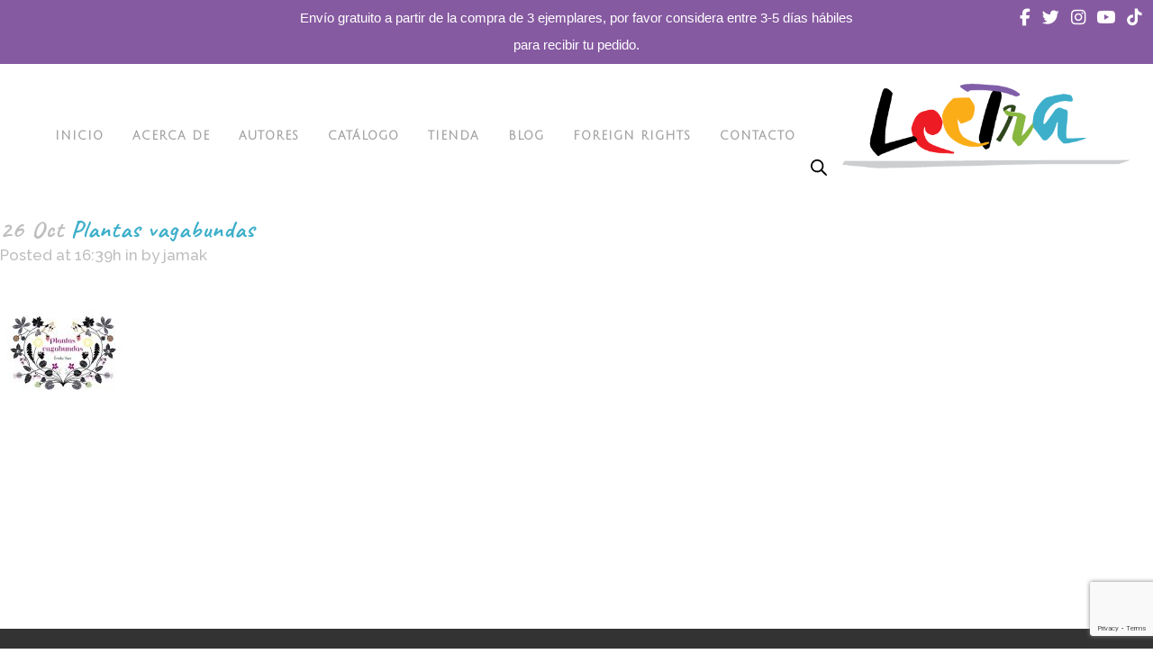

--- FILE ---
content_type: text/html; charset=UTF-8
request_url: https://leetra.com/?attachment_id=2548
body_size: 29835
content:
<!DOCTYPE html>
<html lang="es">
<head>
	<meta charset="UTF-8" />
	
				<meta name="viewport" content="width=device-width,initial-scale=1,user-scalable=no">
		
            
            
	<link rel="profile" href="http://gmpg.org/xfn/11" />
	<link rel="pingback" href="https://leetra.com/xmlrpc.php" />

	<meta name='robots' content='index, follow, max-image-preview:large, max-snippet:-1, max-video-preview:-1' />

	<!-- This site is optimized with the Yoast SEO plugin v26.6 - https://yoast.com/wordpress/plugins/seo/ -->
	<title>Plantas vagabundas - Leetra</title>
	<link rel="canonical" href="https://leetra.com/" />
	<meta property="og:locale" content="es_ES" />
	<meta property="og:type" content="article" />
	<meta property="og:title" content="Plantas vagabundas - Leetra" />
	<meta property="og:url" content="https://leetra.com/" />
	<meta property="og:site_name" content="Leetra" />
	<meta property="article:publisher" content="https://www.facebook.com/leetraed" />
	<meta property="og:image" content="https://leetra.com" />
	<meta property="og:image:width" content="1600" />
	<meta property="og:image:height" content="1600" />
	<meta property="og:image:type" content="image/jpeg" />
	<meta name="twitter:card" content="summary_large_image" />
	<meta name="twitter:site" content="@leetra_ed" />
	<script type="application/ld+json" class="yoast-schema-graph">{"@context":"https://schema.org","@graph":[{"@type":"WebPage","@id":"https://leetra.com/","url":"https://leetra.com/","name":"Plantas vagabundas - Leetra","isPartOf":{"@id":"https://leetra.com/#website"},"primaryImageOfPage":{"@id":"https://leetra.com/#primaryimage"},"image":{"@id":"https://leetra.com/#primaryimage"},"thumbnailUrl":"https://leetra.com/wp-content/uploads/2020/10/Plantas-vagabundas.jpg","datePublished":"2020-10-26T22:39:05+00:00","breadcrumb":{"@id":"https://leetra.com/#breadcrumb"},"inLanguage":"es","potentialAction":[{"@type":"ReadAction","target":["https://leetra.com/"]}]},{"@type":"ImageObject","inLanguage":"es","@id":"https://leetra.com/#primaryimage","url":"https://leetra.com/wp-content/uploads/2020/10/Plantas-vagabundas.jpg","contentUrl":"https://leetra.com/wp-content/uploads/2020/10/Plantas-vagabundas.jpg","width":1600,"height":1600},{"@type":"BreadcrumbList","@id":"https://leetra.com/#breadcrumb","itemListElement":[{"@type":"ListItem","position":1,"name":"Portada","item":"https://leetra.com/"},{"@type":"ListItem","position":2,"name":"Plantas Vagabundas","item":"https://leetra.com/producto/plantas-vagabundas/"},{"@type":"ListItem","position":3,"name":"Plantas vagabundas"}]},{"@type":"WebSite","@id":"https://leetra.com/#website","url":"https://leetra.com/","name":"Leetra","description":"Historias Entra&ntilde;ables","publisher":{"@id":"https://leetra.com/#organization"},"potentialAction":[{"@type":"SearchAction","target":{"@type":"EntryPoint","urlTemplate":"https://leetra.com/?s={search_term_string}"},"query-input":{"@type":"PropertyValueSpecification","valueRequired":true,"valueName":"search_term_string"}}],"inLanguage":"es"},{"@type":"Organization","@id":"https://leetra.com/#organization","name":"Leetra","url":"https://leetra.com/","logo":{"@type":"ImageObject","inLanguage":"es","@id":"https://leetra.com/#/schema/logo/image/","url":"https://leetra.com/wp-content/uploads/2024/05/LEETRA-Logo.png","contentUrl":"https://leetra.com/wp-content/uploads/2024/05/LEETRA-Logo.png","width":376,"height":146,"caption":"Leetra"},"image":{"@id":"https://leetra.com/#/schema/logo/image/"},"sameAs":["https://www.facebook.com/leetraed","https://x.com/leetra_ed","https://www.instagram.com/leetra_ed","https://www.youtube.com/channel/UC5psZCmTQicn0-O0_hS1xKA","https://www.tiktok.com/@leetra_ed"]}]}</script>
	<!-- / Yoast SEO plugin. -->


<link rel='dns-prefetch' href='//capi-automation.s3.us-east-2.amazonaws.com' />
<link rel='dns-prefetch' href='//cdnjs.cloudflare.com' />
<link rel='dns-prefetch' href='//fonts.googleapis.com' />
<link rel="alternate" type="application/rss+xml" title="Leetra &raquo; Feed" href="https://leetra.com/feed/" />
<link rel="alternate" type="application/rss+xml" title="Leetra &raquo; Feed de los comentarios" href="https://leetra.com/comments/feed/" />
<link rel="alternate" type="application/rss+xml" title="Leetra &raquo; Comentario Plantas vagabundas del feed" href="https://leetra.com/?attachment_id=2548/feed/" />
<link rel="alternate" title="oEmbed (JSON)" type="application/json+oembed" href="https://leetra.com/wp-json/oembed/1.0/embed?url=https%3A%2F%2Fleetra.com%2F%3Fattachment_id%3D2548" />
<link rel="alternate" title="oEmbed (XML)" type="text/xml+oembed" href="https://leetra.com/wp-json/oembed/1.0/embed?url=https%3A%2F%2Fleetra.com%2F%3Fattachment_id%3D2548&#038;format=xml" />
<style id='wp-img-auto-sizes-contain-inline-css' type='text/css'>
img:is([sizes=auto i],[sizes^="auto," i]){contain-intrinsic-size:3000px 1500px}
/*# sourceURL=wp-img-auto-sizes-contain-inline-css */
</style>
<style id='wp-emoji-styles-inline-css' type='text/css'>

	img.wp-smiley, img.emoji {
		display: inline !important;
		border: none !important;
		box-shadow: none !important;
		height: 1em !important;
		width: 1em !important;
		margin: 0 0.07em !important;
		vertical-align: -0.1em !important;
		background: none !important;
		padding: 0 !important;
	}
/*# sourceURL=wp-emoji-styles-inline-css */
</style>
<link rel='stylesheet' id='wp-block-library-css' href='https://leetra.com/wp-includes/css/dist/block-library/style.min.css?ver=6.9' type='text/css' media='all' />
<style id='classic-theme-styles-inline-css' type='text/css'>
/*! This file is auto-generated */
.wp-block-button__link{color:#fff;background-color:#32373c;border-radius:9999px;box-shadow:none;text-decoration:none;padding:calc(.667em + 2px) calc(1.333em + 2px);font-size:1.125em}.wp-block-file__button{background:#32373c;color:#fff;text-decoration:none}
/*# sourceURL=/wp-includes/css/classic-themes.min.css */
</style>
<link rel='stylesheet' id='jet-engine-frontend-css' href='https://leetra.com/wp-content/plugins/jet-engine/assets/css/frontend.css?ver=2.11.8' type='text/css' media='all' />
<style id='global-styles-inline-css' type='text/css'>
:root{--wp--preset--aspect-ratio--square: 1;--wp--preset--aspect-ratio--4-3: 4/3;--wp--preset--aspect-ratio--3-4: 3/4;--wp--preset--aspect-ratio--3-2: 3/2;--wp--preset--aspect-ratio--2-3: 2/3;--wp--preset--aspect-ratio--16-9: 16/9;--wp--preset--aspect-ratio--9-16: 9/16;--wp--preset--color--black: #000000;--wp--preset--color--cyan-bluish-gray: #abb8c3;--wp--preset--color--white: #ffffff;--wp--preset--color--pale-pink: #f78da7;--wp--preset--color--vivid-red: #cf2e2e;--wp--preset--color--luminous-vivid-orange: #ff6900;--wp--preset--color--luminous-vivid-amber: #fcb900;--wp--preset--color--light-green-cyan: #7bdcb5;--wp--preset--color--vivid-green-cyan: #00d084;--wp--preset--color--pale-cyan-blue: #8ed1fc;--wp--preset--color--vivid-cyan-blue: #0693e3;--wp--preset--color--vivid-purple: #9b51e0;--wp--preset--gradient--vivid-cyan-blue-to-vivid-purple: linear-gradient(135deg,rgb(6,147,227) 0%,rgb(155,81,224) 100%);--wp--preset--gradient--light-green-cyan-to-vivid-green-cyan: linear-gradient(135deg,rgb(122,220,180) 0%,rgb(0,208,130) 100%);--wp--preset--gradient--luminous-vivid-amber-to-luminous-vivid-orange: linear-gradient(135deg,rgb(252,185,0) 0%,rgb(255,105,0) 100%);--wp--preset--gradient--luminous-vivid-orange-to-vivid-red: linear-gradient(135deg,rgb(255,105,0) 0%,rgb(207,46,46) 100%);--wp--preset--gradient--very-light-gray-to-cyan-bluish-gray: linear-gradient(135deg,rgb(238,238,238) 0%,rgb(169,184,195) 100%);--wp--preset--gradient--cool-to-warm-spectrum: linear-gradient(135deg,rgb(74,234,220) 0%,rgb(151,120,209) 20%,rgb(207,42,186) 40%,rgb(238,44,130) 60%,rgb(251,105,98) 80%,rgb(254,248,76) 100%);--wp--preset--gradient--blush-light-purple: linear-gradient(135deg,rgb(255,206,236) 0%,rgb(152,150,240) 100%);--wp--preset--gradient--blush-bordeaux: linear-gradient(135deg,rgb(254,205,165) 0%,rgb(254,45,45) 50%,rgb(107,0,62) 100%);--wp--preset--gradient--luminous-dusk: linear-gradient(135deg,rgb(255,203,112) 0%,rgb(199,81,192) 50%,rgb(65,88,208) 100%);--wp--preset--gradient--pale-ocean: linear-gradient(135deg,rgb(255,245,203) 0%,rgb(182,227,212) 50%,rgb(51,167,181) 100%);--wp--preset--gradient--electric-grass: linear-gradient(135deg,rgb(202,248,128) 0%,rgb(113,206,126) 100%);--wp--preset--gradient--midnight: linear-gradient(135deg,rgb(2,3,129) 0%,rgb(40,116,252) 100%);--wp--preset--font-size--small: 13px;--wp--preset--font-size--medium: 20px;--wp--preset--font-size--large: 36px;--wp--preset--font-size--x-large: 42px;--wp--preset--spacing--20: 0.44rem;--wp--preset--spacing--30: 0.67rem;--wp--preset--spacing--40: 1rem;--wp--preset--spacing--50: 1.5rem;--wp--preset--spacing--60: 2.25rem;--wp--preset--spacing--70: 3.38rem;--wp--preset--spacing--80: 5.06rem;--wp--preset--shadow--natural: 6px 6px 9px rgba(0, 0, 0, 0.2);--wp--preset--shadow--deep: 12px 12px 50px rgba(0, 0, 0, 0.4);--wp--preset--shadow--sharp: 6px 6px 0px rgba(0, 0, 0, 0.2);--wp--preset--shadow--outlined: 6px 6px 0px -3px rgb(255, 255, 255), 6px 6px rgb(0, 0, 0);--wp--preset--shadow--crisp: 6px 6px 0px rgb(0, 0, 0);}:where(.is-layout-flex){gap: 0.5em;}:where(.is-layout-grid){gap: 0.5em;}body .is-layout-flex{display: flex;}.is-layout-flex{flex-wrap: wrap;align-items: center;}.is-layout-flex > :is(*, div){margin: 0;}body .is-layout-grid{display: grid;}.is-layout-grid > :is(*, div){margin: 0;}:where(.wp-block-columns.is-layout-flex){gap: 2em;}:where(.wp-block-columns.is-layout-grid){gap: 2em;}:where(.wp-block-post-template.is-layout-flex){gap: 1.25em;}:where(.wp-block-post-template.is-layout-grid){gap: 1.25em;}.has-black-color{color: var(--wp--preset--color--black) !important;}.has-cyan-bluish-gray-color{color: var(--wp--preset--color--cyan-bluish-gray) !important;}.has-white-color{color: var(--wp--preset--color--white) !important;}.has-pale-pink-color{color: var(--wp--preset--color--pale-pink) !important;}.has-vivid-red-color{color: var(--wp--preset--color--vivid-red) !important;}.has-luminous-vivid-orange-color{color: var(--wp--preset--color--luminous-vivid-orange) !important;}.has-luminous-vivid-amber-color{color: var(--wp--preset--color--luminous-vivid-amber) !important;}.has-light-green-cyan-color{color: var(--wp--preset--color--light-green-cyan) !important;}.has-vivid-green-cyan-color{color: var(--wp--preset--color--vivid-green-cyan) !important;}.has-pale-cyan-blue-color{color: var(--wp--preset--color--pale-cyan-blue) !important;}.has-vivid-cyan-blue-color{color: var(--wp--preset--color--vivid-cyan-blue) !important;}.has-vivid-purple-color{color: var(--wp--preset--color--vivid-purple) !important;}.has-black-background-color{background-color: var(--wp--preset--color--black) !important;}.has-cyan-bluish-gray-background-color{background-color: var(--wp--preset--color--cyan-bluish-gray) !important;}.has-white-background-color{background-color: var(--wp--preset--color--white) !important;}.has-pale-pink-background-color{background-color: var(--wp--preset--color--pale-pink) !important;}.has-vivid-red-background-color{background-color: var(--wp--preset--color--vivid-red) !important;}.has-luminous-vivid-orange-background-color{background-color: var(--wp--preset--color--luminous-vivid-orange) !important;}.has-luminous-vivid-amber-background-color{background-color: var(--wp--preset--color--luminous-vivid-amber) !important;}.has-light-green-cyan-background-color{background-color: var(--wp--preset--color--light-green-cyan) !important;}.has-vivid-green-cyan-background-color{background-color: var(--wp--preset--color--vivid-green-cyan) !important;}.has-pale-cyan-blue-background-color{background-color: var(--wp--preset--color--pale-cyan-blue) !important;}.has-vivid-cyan-blue-background-color{background-color: var(--wp--preset--color--vivid-cyan-blue) !important;}.has-vivid-purple-background-color{background-color: var(--wp--preset--color--vivid-purple) !important;}.has-black-border-color{border-color: var(--wp--preset--color--black) !important;}.has-cyan-bluish-gray-border-color{border-color: var(--wp--preset--color--cyan-bluish-gray) !important;}.has-white-border-color{border-color: var(--wp--preset--color--white) !important;}.has-pale-pink-border-color{border-color: var(--wp--preset--color--pale-pink) !important;}.has-vivid-red-border-color{border-color: var(--wp--preset--color--vivid-red) !important;}.has-luminous-vivid-orange-border-color{border-color: var(--wp--preset--color--luminous-vivid-orange) !important;}.has-luminous-vivid-amber-border-color{border-color: var(--wp--preset--color--luminous-vivid-amber) !important;}.has-light-green-cyan-border-color{border-color: var(--wp--preset--color--light-green-cyan) !important;}.has-vivid-green-cyan-border-color{border-color: var(--wp--preset--color--vivid-green-cyan) !important;}.has-pale-cyan-blue-border-color{border-color: var(--wp--preset--color--pale-cyan-blue) !important;}.has-vivid-cyan-blue-border-color{border-color: var(--wp--preset--color--vivid-cyan-blue) !important;}.has-vivid-purple-border-color{border-color: var(--wp--preset--color--vivid-purple) !important;}.has-vivid-cyan-blue-to-vivid-purple-gradient-background{background: var(--wp--preset--gradient--vivid-cyan-blue-to-vivid-purple) !important;}.has-light-green-cyan-to-vivid-green-cyan-gradient-background{background: var(--wp--preset--gradient--light-green-cyan-to-vivid-green-cyan) !important;}.has-luminous-vivid-amber-to-luminous-vivid-orange-gradient-background{background: var(--wp--preset--gradient--luminous-vivid-amber-to-luminous-vivid-orange) !important;}.has-luminous-vivid-orange-to-vivid-red-gradient-background{background: var(--wp--preset--gradient--luminous-vivid-orange-to-vivid-red) !important;}.has-very-light-gray-to-cyan-bluish-gray-gradient-background{background: var(--wp--preset--gradient--very-light-gray-to-cyan-bluish-gray) !important;}.has-cool-to-warm-spectrum-gradient-background{background: var(--wp--preset--gradient--cool-to-warm-spectrum) !important;}.has-blush-light-purple-gradient-background{background: var(--wp--preset--gradient--blush-light-purple) !important;}.has-blush-bordeaux-gradient-background{background: var(--wp--preset--gradient--blush-bordeaux) !important;}.has-luminous-dusk-gradient-background{background: var(--wp--preset--gradient--luminous-dusk) !important;}.has-pale-ocean-gradient-background{background: var(--wp--preset--gradient--pale-ocean) !important;}.has-electric-grass-gradient-background{background: var(--wp--preset--gradient--electric-grass) !important;}.has-midnight-gradient-background{background: var(--wp--preset--gradient--midnight) !important;}.has-small-font-size{font-size: var(--wp--preset--font-size--small) !important;}.has-medium-font-size{font-size: var(--wp--preset--font-size--medium) !important;}.has-large-font-size{font-size: var(--wp--preset--font-size--large) !important;}.has-x-large-font-size{font-size: var(--wp--preset--font-size--x-large) !important;}
:where(.wp-block-post-template.is-layout-flex){gap: 1.25em;}:where(.wp-block-post-template.is-layout-grid){gap: 1.25em;}
:where(.wp-block-term-template.is-layout-flex){gap: 1.25em;}:where(.wp-block-term-template.is-layout-grid){gap: 1.25em;}
:where(.wp-block-columns.is-layout-flex){gap: 2em;}:where(.wp-block-columns.is-layout-grid){gap: 2em;}
:root :where(.wp-block-pullquote){font-size: 1.5em;line-height: 1.6;}
/*# sourceURL=global-styles-inline-css */
</style>
<link rel='stylesheet' id='contact-form-7-css' href='https://leetra.com/wp-content/plugins/contact-form-7/includes/css/styles.css?ver=6.1.4' type='text/css' media='all' />
<link rel='stylesheet' id='custom-star-rating-css-css' href='https://leetra.com/wp-content/plugins/review-stars-count-for-woocommerce/includes/css/custom-star-rating.css?ver=6.9' type='text/css' media='all' />
<link rel='stylesheet' id='custom-animation-css' href='https://leetra.com/wp-content/plugins/review-stars-count-for-woocommerce/includes/css/animated.css?ver=6.9' type='text/css' media='all' />
<link rel='stylesheet' id='custom-font-awesome-css' href='https://cdnjs.cloudflare.com/ajax/libs/font-awesome/4.7.0/css/font-awesome.min.css?ver=6.9' type='text/css' media='all' />
<link rel='stylesheet' id='custom-style-css' href='https://leetra.com/wp-content/plugins/review-stars-count-for-woocommerce/includes/css/custom-star-rating.css?ver=6.9' type='text/css' media='all' />
<style id='custom-style-inline-css' type='text/css'>

                .star-rating:hover + #page-wrap{animation-name: ;}#page-wrap{
                        background: #777777;
                }.arrow-up:before {
                border-bottom: 12px solid #777777;
                    }#page-wrap section .wstar,#page-wrap section .wstar-text,#page-wrap section .wstar-num,#page-wrap section .wstar-review a{color:#ffffff}.wstar-progress-bar span{   
                        background-color: #111111;
                        background-image: -moz-linear-gradient(top,#111111, #ffffff);
                        background-image: -webkit-gradient(linear, left top, left bottom, color-stop(0, #111111), color-stop(1, #ffffff));
                        background-image: -webkit-linear-gradient(#111111,#ffffff);
                            }#page-wrap section .wstar-review a:hover {
                            color: #ffffff;
                            }.big-wstar-progress-bar span{   
                        background-color: #111111;
                        background-image: -moz-linear-gradient(top,#111111, #ffffff);
                        background-image: -webkit-gradient(linear, left top, left bottom, color-stop(0, #111111), color-stop(1, #ffffff));
                        background-image: -webkit-linear-gradient(#111111,#ffffff);
                        }.mg-cmnt-like,.mg-cmnt-unlike{font-size: 1px !important; color:#ffffff; background-color: #111111;}.mg-active{ background-color:#ffffff}#big-page-wrap{width:1%
                            };
                        }
/*# sourceURL=custom-style-inline-css */
</style>
<link rel='stylesheet' id='sr7css-css' href='//leetra.com/wp-content/plugins/revslider/public/css/sr7.css?ver=6.7.0' type='text/css' media='all' />
<link rel='stylesheet' id='topbar-css' href='https://leetra.com/wp-content/plugins/top-bar/inc/../css/topbar_style.css?ver=6.9' type='text/css' media='all' />
<link rel='stylesheet' id='wpmenucart-icons-css' href='https://leetra.com/wp-content/plugins/woocommerce-menu-bar-cart/assets/css/wpmenucart-icons.min.css?ver=2.14.12' type='text/css' media='all' />
<style id='wpmenucart-icons-inline-css' type='text/css'>
@font-face{font-family:WPMenuCart;src:url(https://leetra.com/wp-content/plugins/woocommerce-menu-bar-cart/assets/fonts/WPMenuCart.eot);src:url(https://leetra.com/wp-content/plugins/woocommerce-menu-bar-cart/assets/fonts/WPMenuCart.eot?#iefix) format('embedded-opentype'),url(https://leetra.com/wp-content/plugins/woocommerce-menu-bar-cart/assets/fonts/WPMenuCart.woff2) format('woff2'),url(https://leetra.com/wp-content/plugins/woocommerce-menu-bar-cart/assets/fonts/WPMenuCart.woff) format('woff'),url(https://leetra.com/wp-content/plugins/woocommerce-menu-bar-cart/assets/fonts/WPMenuCart.ttf) format('truetype'),url(https://leetra.com/wp-content/plugins/woocommerce-menu-bar-cart/assets/fonts/WPMenuCart.svg#WPMenuCart) format('svg');font-weight:400;font-style:normal;font-display:swap}
/*# sourceURL=wpmenucart-icons-inline-css */
</style>
<link rel='stylesheet' id='wpmenucart-css' href='https://leetra.com/wp-content/plugins/woocommerce-menu-bar-cart/assets/css/wpmenucart-main.min.css?ver=2.14.12' type='text/css' media='all' />
<style id='woocommerce-inline-inline-css' type='text/css'>
.woocommerce form .form-row .required { visibility: visible; }
/*# sourceURL=woocommerce-inline-inline-css */
</style>
<link rel='stylesheet' id='ywot_style-css' href='https://leetra.com/wp-content/plugins/yith-woocommerce-order-tracking-premium/assets/css/ywot_style.css?ver=6.9' type='text/css' media='all' />
<link rel='stylesheet' id='ywot_font-css' href='https://leetra.com/wp-content/plugins/yith-woocommerce-order-tracking-premium/assets/css/fonts.css?ver=6.9' type='text/css' media='all' />
<link rel='stylesheet' id='dgwt-wcas-style-css' href='https://leetra.com/wp-content/plugins/ajax-search-for-woocommerce/assets/css/style.min.css?ver=1.32.1' type='text/css' media='all' />
<link rel='stylesheet' id='mediaelement-css' href='https://leetra.com/wp-includes/js/mediaelement/mediaelementplayer-legacy.min.css?ver=4.2.17' type='text/css' media='all' />
<link rel='stylesheet' id='wp-mediaelement-css' href='https://leetra.com/wp-includes/js/mediaelement/wp-mediaelement.min.css?ver=6.9' type='text/css' media='all' />
<link rel='stylesheet' id='bridge-default-style-css' href='https://leetra.com/wp-content/themes/bridge/style.css?ver=6.9' type='text/css' media='all' />
<link rel='stylesheet' id='bridge-qode-font_awesome-css' href='https://leetra.com/wp-content/themes/bridge/css/font-awesome/css/font-awesome.min.css?ver=6.9' type='text/css' media='all' />
<link rel='stylesheet' id='bridge-qode-font_elegant-css' href='https://leetra.com/wp-content/themes/bridge/css/elegant-icons/style.min.css?ver=6.9' type='text/css' media='all' />
<link rel='stylesheet' id='bridge-qode-linea_icons-css' href='https://leetra.com/wp-content/themes/bridge/css/linea-icons/style.css?ver=6.9' type='text/css' media='all' />
<link rel='stylesheet' id='bridge-qode-dripicons-css' href='https://leetra.com/wp-content/themes/bridge/css/dripicons/dripicons.css?ver=6.9' type='text/css' media='all' />
<link rel='stylesheet' id='bridge-qode-kiko-css' href='https://leetra.com/wp-content/themes/bridge/css/kiko/kiko-all.css?ver=6.9' type='text/css' media='all' />
<link rel='stylesheet' id='bridge-qode-font_awesome_5-css' href='https://leetra.com/wp-content/themes/bridge/css/font-awesome-5/css/font-awesome-5.min.css?ver=6.9' type='text/css' media='all' />
<link rel='stylesheet' id='bridge-stylesheet-css' href='https://leetra.com/wp-content/themes/bridge/css/stylesheet.min.css?ver=6.9' type='text/css' media='all' />
<style id='bridge-stylesheet-inline-css' type='text/css'>
   .postid-2548.disabled_footer_top .footer_top_holder, .postid-2548.disabled_footer_bottom .footer_bottom_holder { display: none;}


/*# sourceURL=bridge-stylesheet-inline-css */
</style>
<link rel='stylesheet' id='bridge-woocommerce-css' href='https://leetra.com/wp-content/themes/bridge/css/woocommerce.min.css?ver=6.9' type='text/css' media='all' />
<link rel='stylesheet' id='bridge-woocommerce-responsive-css' href='https://leetra.com/wp-content/themes/bridge/css/woocommerce_responsive.min.css?ver=6.9' type='text/css' media='all' />
<link rel='stylesheet' id='bridge-print-css' href='https://leetra.com/wp-content/themes/bridge/css/print.css?ver=6.9' type='text/css' media='all' />
<link rel='stylesheet' id='bridge-style-dynamic-css' href='https://leetra.com/wp-content/themes/bridge/css/style_dynamic.css?ver=1673970699' type='text/css' media='all' />
<link rel='stylesheet' id='bridge-responsive-css' href='https://leetra.com/wp-content/themes/bridge/css/responsive.min.css?ver=6.9' type='text/css' media='all' />
<link rel='stylesheet' id='bridge-style-dynamic-responsive-css' href='https://leetra.com/wp-content/themes/bridge/css/style_dynamic_responsive.css?ver=1673970699' type='text/css' media='all' />
<style id='bridge-style-dynamic-responsive-inline-css' type='text/css'>
input#coupon_code {
    border: 2px solid #000;
    border-radius: 5px;
}

form.woocommerce-ordering {
    display: none;
}

p.woocommerce-result-count {
    display: none;
}

/* BLUE HOVER ON MENU */
nav.main_menu ul li:hover a{color:#3EAFCA!important}

/* MAKE MENU SKINNIER */
@media only screen and (max-width: 1120px) {nav.mobile_menu, nav.mobile_menu ul{width:90px;}}

/* CATALOGUE - CENTER */
.catalogo-libros{text-align:center!important;}

/* LOGO, HEADER AND RESPONSIVENESS */
nav.main_menu {padding-top:40px;}
.header_bottom{height:150px;}
.admin-bar header.fixed, .admin-bar header.sticky.sticky_animate{padding-top:0px!important;}
header.sticky:not(.header_style_on_scroll) .q_logo img.sticky{height:125px!important;padding-top:60px!important;}
header.sticky.sticky_animate {top:-35px;}
header.sticky .header_bottom{height:210px!important;}
@media only screen and (max-width: 1120px) {header.sticky .header_bottom{height:150px!important;}}
@media only screen and (max-width:1120px) {div.header_bottom.clearfix{background-color:transparent!important;}}
@media only screen and (max-width:1120px) {header.sticky{transition-duration:0.3s!important;}}


/* MAKE MENU SKINNIER */
nav.mobile_menu ul li, nav.mobile_menu ul li ul li{padding-left:10px;}
@media only screen and (max-width: 1120px){nav.mobile_menu {display:block;top:105px;}}
@media only screen and (max-width: 1120px){header.sticky:not(.header_style_on_scroll) .q_logo img.mobile{
  opacity:1!important;
  margin-top:78px;
  height:113px!important;
  }}


/* CUT TO TABLET SOONER */
@media only screen and (max-width: 1120px) {.logo_wrapper, .mobile_menu_button{display:table}}

@media only screen and (max-width: 1120px){.main_menu{display:none!important;}}

@media only screen and (max-width: 1120px) {header .q_logo img.dark{display:none!important;}}

@media only screen and (max-width: 1120px) {header .q_logo img.light{display:none!important;}}

@media only screen and (max-width: 1120px) {.q_logo img.normal{display:none!important;}}
.q_logo img.normal{top:-74px!important;}

@media only screen and (max-width: 1120px) {header .q_logo img.sticky{display:none!important;}}

@media only screen and (max-width: 1120px)
{.q_logo img.mobile{display: block!important;
    opacity: 1!important;
    position: relative;
    margin: 0 auto;
    left:725px!important;
    margin-top:61px;
    height:113px!important}}

@media only screen and (max-width: 1105px)
            {.q_logo img.mobile{left:700px!important;}}

@media only screen and (max-width: 1080px)
                        {.q_logo img.mobile{left:665px!important;}}

@media only screen and (max-width: 1055px) {.q_logo img.mobile
        {left:640px!important;}}

@media only screen and (max-width: 1020px) {.q_logo img.mobile
          {left:600px!important;}}

@media only screen and (max-width: 1000px) {.q_logo img.mobile
                    {left:360px!important;}}

@media only screen and (max-width: 985px) {.q_logo img.mobile {left:355px!important;}}
@media only screen and (max-width: 980px) {.q_logo img.mobile {left:330px!important;}}
@media only screen and (max-width: 960px) {.q_logo img.mobile {left:300px!important;}}
@media only screen and (max-width: 955px) {.q_logo img.mobile {left:295px!important;}}
@media only screen and (max-width: 830px) {.q_logo img.mobile {left:270px!important;}}
@media only screen and (max-width: 815px) {.q_logo img.mobile {left:250px!important;}}

@media only screen and (max-width: 1015px)
        {.q_logo img.mobile{margin-top:63px;}}

@media only screen and (max-width: 1000px)
    {.q_logo img.mobile{height:110px!important;top:-1px;}}

@media only screen and (max-width: 785px)
    {.q_logo img.mobile{top:-3px;}}

@media only screen and (max-width: 565px)
    {.q_logo img.mobile{top:4px;}}

@media only screen and (max-width: 500px)
    {.q_logo img.mobile{top:6px;}}


@media only screen and (max-width: 1120px){
    .logo_wrapper {
        height: 230px!important;
        left: 69%;}}



@media only screen and (max-width: 1000px){nav.mobile_menu {top:0px;}}
@media only screen and (max-width: 1000px){.q_logo a {left:50%!important;}}

@media only screen and (max-width: 1000px){
            .logo_wrapper {
                height: 100px!important;
                left: 150px!important;}}

@media only screen and (max-width: 1000px){
      .q_logo img {
       padding-top: 0px!important;}}

@media only screen and (max-width: 999px){
                            .logo_wrapper {
                                left: 100%;}}

@media only screen and (max-width: 950px){
      .logo_wrapper {
            left: 115px!important;}}

@media only screen and (max-width: 900px){
              .logo_wrapper {
                  left: 80px!important;}}


@media only screen and (max-width: 860px){
                  .logo_wrapper {
                    left: 39px!important;}}

@media only screen and (max-width: 815px){
                .logo_wrapper {
                  left: 0!important;}}

@media only screen and (max-width: 815px){.q_logo {left:50px!important;}}
@media only screen and (max-width: 320px){.q_logo {left:150px!important;}}

@media only screen and (max-width: 785px){.q_logo img.mobile{left:280px!important;height:100px!important;width:auto!important;;}}
@media only screen and (max-width: 770px){.q_logo img.mobile{left:255px!important;}}
@media only screen and (max-width: 740px){.q_logo img.mobile{left:249px!important;}}
@media only screen and (max-width: 735px){.q_logo img.mobile{left:220px!important;}}
@media only screen and (max-width: 730px){.q_logo img.mobile{left:210px!important;}}
@media only screen and (max-width: 707px){.q_logo img.mobile{left:200px!important;}}
@media only screen and (max-width: 695px){.q_logo img.mobile{left:185px!important;}}
@media only screen and (max-width: 675px){.q_logo img.mobile{left:235px!important;height:80px!important;width:auto!important;}}
@media only screen and (max-width: 640px){.q_logo img.mobile{left:220px!important;}}
@media only screen and (max-width: 625px){.q_logo img.mobile{left:200px!important;}}
@media only screen and (max-width: 615px){.q_logo img.mobile{left:184px!important;}}
@media only screen and (max-width: 585px){.q_logo img.mobile{left:165px!important;}}
@media only screen and (max-width: 570px){.q_logo img.mobile{left:160px!important;}}
@media only screen and (max-width: 565px){.q_logo img.mobile{left:155px!important;}}
@media only screen and (max-width: 560px){.q_logo img.mobile{left:140px!important;}}
@media only screen and (max-width: 545px){.q_logo img.mobile{left:120px!important;}}
@media only screen and (max-width: 540px){.q_logo img.mobile{left:115px!important;}}
@media only screen and (max-width: 530px){.q_logo img.mobile{left:100px!important;}}
@media only screen and (max-width: 510px){.q_logo img.mobile{left:95px!important;}}
@media only screen and (max-width: 500px){.q_logo img.mobile{height:75px!important;}}
@media only screen and (max-width: 480px){.q_logo img.mobile{left:75px!important;}}
@media only screen and (max-width: 465px){.q_logo img.mobile{left:70px!important;}}
@media only screen and (max-width: 435px){.q_logo img.mobile{left:55px!important;}}
@media only screen and (max-width: 415px){.q_logo img.mobile{left:45px!important;}}
@media only screen and (max-width: 400px){.q_logo img.mobile{left:35px!important;}}
@media only screen and (max-width: 370px){.q_logo img.mobile{left:15px!important;}}
@media only screen and (max-width: 350px){.q_logo img.mobile{left:-65px!important;}}
@media only screen and (max-width: 320px){.q_logo img.mobile{left:-139px!important;height:70px!important}}


@media only screen and (max-width: 1120px){
    .fixed_top_header .q_logo img.mobile{
            position: absolute;}}

@media only screen and (max-width: 1120px){
    .logo_wrapper{
            position: absolute;}}

@media only screen and (max-width: 1120px){.q_logo {
    display: table-cell;
    position: relative;
    top: auto;
    vertical-align: middle;}}

@media only screen and (max-width: 1120px){header{height: 135px!important;}}
@media only screen and (max-width: 1120px){.header_bottom{height: 135px!important;}}
@media only screen and (max-width: 900px){header{height: 125px!important;}}
@media only screen and (max-width: 900px){.header_bottom{height: 125px!important;}}
@media only screen and (max-width: 785px){header{height: 112px!important;}}
@media only screen and (max-width: 785px){.header_bottom{height: 112px!important;}}
@media only screen and (max-width: 675px){header{height: 98px!important;}}
@media only screen and (max-width: 675px){.header_bottom{height: 100px!important;}}

@media only screen and (max-width: 1120px){nav.mobile_menu{top: 125px!important;}}
@media only screen and (max-width: 1120px){nav.mobile_menu{left: -10px!important;}}
@media only screen and (max-width: 1000px){nav.mobile_menu{left: -50px!important;}
@media only screen and (max-width: 1000px){nav.mobile_menu{top:105px!important;}}}
@media only screen and (max-width: 900px){nav.mobile_menu{left: -50px!important;}}
@media only screen and (max-width: 885px){nav.mobile_menu{left: -48px!important;}}
@media only screen and (max-width: 320px){nav.mobile_menu{left: -40px!important;}}


@media only screen and (max-width: 1120px){
    header {
        top: 0!important;
        margin-top: 0!important;
        display: block;}}


.container_inner {margin-left:0px;margin-right:0px;}
@media only screen and (max-width: 1980px) {.q_logo img{left:1580px!important;}}
@media only screen and (max-width: 1850px) {.q_logo img{left:1450px!important;}}
@media only screen and (max-width: 1750px) {.q_logo img{left:1350px!important;}}
@media only screen and (max-width: 1680px) {.q_logo img{left:1280px!important;}}
@media only screen and (max-width: 1650px) {.q_logo img{left:1250px!important;}}
@media only screen and (max-width: 1625px) {.q_logo img{left:1200px!important;}}
@media only screen and (max-width: 1575px) {.q_logo img{left:1140px!important;}}
@media only screen and (max-width: 1525px) {.q_logo img{left:1100px!important;}}
@media only screen and (max-width: 1475px) {.q_logo img{left:1050px!important;}}
@media only screen and (max-width: 1425px) {.q_logo img{left:1000px!important;}}
@media only screen and (max-width: 1366px) {.q_logo img{left:975px!important;}}
@media only screen and (max-width: 1350px) {.q_logo img{left:950px!important;}}
@media only screen and (max-width: 1325px) {.q_logo img{left:900px!important;}}
@media only screen and (max-width: 1281px) {.q_logo img{left:890px!important;}}
@media only screen and (max-width: 1270px) {.q_logo img{left:875px!important;}}
@media only screen and (max-width: 1260px) {.q_logo img{left:860px!important;}}
@media only screen and (max-width: 1245px) {.q_logo img{left:835px!important;}}
@media only screen and (max-width: 1230px) {.q_logo img{left:825px!important;}}
@media only screen and (max-width: 1210px) {.q_logo img{left:803px!important;}}
@media only screen and (max-width: 1190px) {.q_logo img{left:800px!important;}}
@media only screen and (max-width: 1185px) {.q_logo img{left:785px!important;}}
@media only screen and (max-width: 1175px) {.q_logo img{left:780px!important;}}
@media only screen and (max-width: 1165px) {.q_logo img{left:763px!important;}}
@media only screen and (max-width: 1150px) {.q_logo img{left:753px!important;}}
@media only screen and (max-width: 1135px) {.q_logo img{left:745px!important;}}
@media only screen and (max-width: 1120px) {.q_logo img{left:0px!important;}}

header.sticky.sticky_animate{background-color:white;}
.q_logo img{left:860px;}

.q_logo img.normal{height:135px!important;}
header{height:145px;}
nav.main_menu.left{left:0px!important;top:50px;}

header.sticky{transition-duration:0.90s;}
header.centered_logo .header_inner_left {margin-bottom:0px;margin-top:25px;}

/*  NEWS AT HOME CORRECTED*/
@media only screen and (max-width: 767px){#news-at-home img{max-width:280px!important;maxi-height:280px!important;}}
@media only screen and (max-width: 500px){#news-at-home {padding-right:19px!important;padding-left:19px!important;}}
@media only screen and (max-width: 500px){#news-at-home {padding-top:45px!important;}}


/* CTA`s */
.cta-text a:hover{color:white!important;}
.cta-text a{font-weight:bold!important;}
@media only screen and (max-width: 500px){#cta-row.vc_row{padding-right:19px!important;padding-left:19px!important;}}
@media only screen and (max-width: 500px){#cta-row{padding-top:35px!important;}}

/* AUTHOR MOSAIC */
.author-mosaic p{font-size:19px!important;}

/* BOOK MOSAIC */
@media only screen and (max-width:767px){.page-id-317 img{max-width:290px!important;}}
@media only screen and (max-width:675px){.page-id-317 img{max-width:175px!important;}}
.page-id-317 .vc_column-inner {padding-left:5px!important;padding-right:5px!important;}

/* RESEÑAS */
.special-footer-text p {font-size:14px;}
@media only screen and (max-width: 500px){#special-footer.vc_row{padding-right:19px!important;padding-left:19px!important;}}
@media only screen and (max-width: 500px){#special-footer{padding-top:75px!important;}}



/* LITTLE MARGINS ON MOBILE */
@media only screen and (max-width: 500px){#little-margin-on-mobile.vc_row{margin-right:19px!important;margin-left:19px!important;}}

/* REVIEWS */
@media only screen and (max-width:500px){#margin-for-reviews{margin-left:19px!important;margin-right:19px!important;}}
@media only screen and (max-width:767px){#margin-for-reviews{margin-top:0px!important}}
@media only screen and (max-width:500px){#next-buttons{margin-left:10px!important;margin-right:10px!important;}}

/* MARGIN FOR NEWS */
#margin-for-news{margin-top:50px!important;}
#margin-for-news{margin-left:50px!important;margin-right:50px!important;}
@media only screen and (max-width:500px){#margin-for-news{margin-left:19px!important;margin-right:19px!important;}}
@media only screen and (max-width:767px){#margin-for-reviews{margin-top:35px!important}}


/* MARGIN FOR HOME TITLE */
@media only screen and (max-width:500px){#margin-for-home{margin-left:19px!important;margin-right:19px!important;}}
@media only screen and (max-width:500px){#margin-for-home{margin-top:45px!important;}}


/* PÁGINA ACERCA DE */
#acerca-de{padding-right:300px;padding-left:300px;}
@media only screen and (max-width: 970px){#acerca-de{padding-right:190px;padding-left:190px;}}
@media only screen and (max-width: 850px){#acerca-de{padding-right:125px;padding-left:125px;}}
@media only screen and (max-width: 700px){#acerca-de{padding-right:75px;padding-left:75px;}}
@media only screen and (max-width: 500px){#acerca-de{padding-right:19px;padding-left:19px;}}
@media only screen and (max-width: 850px){#acerca-de{margin-top:15px!important;}}
@media only screen and (max-width: 500px){#acerca-de{margin-top:0px!important;}}

.page-id-251 .vc_custom_1473173072440 {background-position:left!important;}
.page-id-251 .vc_custom_1473173072440 {background-position-x:21px!important;}
.page-id-251 .vc_custom_1473173072440 {background-position-y:75px!important;}
.page-id-251 .vc_custom_1473173072440 {background-size:350px auto!important;}
@media only screen and (max-width: 1200px){.page-id-251 .vc_custom_1473173072440{background-position-x:110px!important;}}
@media only screen and (max-width: 1100px){.page-id-251 .vc_custom_1473173072440{background-position-x:70px!important;}}
@media only screen and (max-width: 1000px){.page-id-251 .vc_custom_1473173072440{background-position-x:0px!important;}}
@media only screen and (max-width: 767px){.page-id-251 .vc_custom_1473173072440 {background-image:url("/wp-content/uploads/2016/08/Blank.jpg")!important;}}

/* página aviso legal*/
.page-id-906 .vc_custom_1472140531614 {background-position:left!important;}
.page-id-906 .vc_custom_1472140531614 {background-position-x:21px!important;}
.page-id-906 .vc_custom_1472140531614 {background-position-y:75px!important;}
.page-id-906 .vc_custom_1472140531614 {background-size:350px auto!important;}
@media only screen and (max-width: 1200px){.page-id-906 .vc_custom_1472140531614{background-position-x:110px!important;}}
@media only screen and (max-width: 1100px){.page-id-906 .vc_custom_1472140531614{background-position-x:70px!important;}}
@media only screen and (max-width: 1000px){.page-id-906 .vc_custom_1472140531614{background-position-x:0px!important;}}
@media only screen and (max-width: 767px){.page-id-906 .vc_custom_1472140531614 {background-image:url("/wp-content/uploads/2016/08/Blank.jpg")!important;}}


/* CONTACT FORM */
input.wpcf7-form-control.wpcf7-submit:not([disabled]){border:1px solid #805FA8; color:#805FA8;}
.wpcf7 p {font-family:'Julius Sans One', sans-serif;color:#805FA8;font-size:18px;font-weight:700;}
input.wpcf7-form-control.wpcf7-submit {font-family:'Julius Sans One', sans-serif;font-size:16px;font-weight:700;}

/* PAGE NOT FOUND */
.page_not_found{margin-top:220px;}
@media only screen and (max-width:1000px){.page_not_found{margin-top:50px;}}

/* FOR FOOTER */
.footer_bottom .vc_column_container>.vc_column-inner{padding-right:0px;padding-left:0px;}
@media only screen and (max-width:600px){.social-footer {text-align:center!important;margin-right:0px!important;}}
@media only screen and (max-width:600px){.contact-footer {text-align:center!important;margin-left:0px!important}}
.footer_bottom_holder p{font-weight:400;}





@font-face {
    font-family: 'Cronos Pro Caption';
    font-style: normal;
    font-weight: normal;
    src: local('Cronos Pro Caption'), url('https://leetra.com/wp-content/custom-fonts/Cronos-Pro-Caption_12437.woff') format('woff');
    }
    

    @font-face {
    font-family: 'Cronos Pro Display';
    font-style: normal;
    font-weight: normal;
    src: local('Cronos Pro Display'), url('https://leetra.com/wp-content/custom-fonts/Cronos-Pro-Display_12439.woff') format('woff');
    }
    

    @font-face {
    font-family: 'Cronos Pro Subhead';
    font-style: normal;
    font-weight: normal;
    src: local('Cronos Pro Subhead'), url('https://leetra.com/wp-content/custom-fonts/Cronos-Pro-Subhead_12458.woff') format('woff');
    }
    

    @font-face {
    font-family: 'Cronos Pro Display Italic';
    font-style: normal;
    font-weight: normal;
    src: local('Cronos Pro Display Italic'), url('https://leetra.com/wp-content/custom-fonts/Cronos-Pro-Display-Italic_12438.woff') format('woff');
    }
    

    @font-face {
    font-family: 'Cronos Pro Italic';
    font-style: normal;
    font-weight: normal;
    src: local('Cronos Pro Italic'), url('https://leetra.com/wp-content/custom-fonts/Cronos-Pro-Italic_12440.woff') format('woff');
    }
    

    @font-face {
    font-family: 'Cronos Pro Subhead Italic';
    font-style: normal;
    font-weight: normal;
    src: local('Cronos Pro Subhead Italic'), url('https://leetra.com/wp-content/custom-fonts/Cronos-Pro-Subhead-Italic_12457.woff') format('woff');
    }
    

    @font-face {
    font-family: 'Cronos Pro Light Caption';
    font-style: normal;
    font-weight: normal;
    src: local('Cronos Pro Light Caption'), url('https://leetra.com/wp-content/custom-fonts/Cronos-Pro-Light-Caption_12442.woff') format('woff');
    }
    

    @font-face {
    font-family: 'Cronos Pro Light Subhead';
    font-style: normal;
    font-weight: normal;
    src: local('Cronos Pro Light Subhead'), url('https://leetra.com/wp-content/custom-fonts/Cronos-Pro-Light-Subhead_12447.woff') format('woff');
    }
    

    @font-face {
    font-family: 'Cronos Pro Light';
    font-style: normal;
    font-weight: normal;
    src: local('Cronos Pro Light'), url('https://leetra.com/wp-content/custom-fonts/Cronos-Pro-Light_12448.woff') format('woff');
    }
    

    @font-face {
    font-family: 'Cronos Pro Light Caption Italic';
    font-style: normal;
    font-weight: normal;
    src: local('Cronos Pro Light Caption Italic'), url('https://leetra.com/wp-content/custom-fonts/Cronos-Pro-Light-Caption-Italic_12441.woff') format('woff');
    }
    

    @font-face {
    font-family: 'Cronos Pro Light Display Italic';
    font-style: normal;
    font-weight: normal;
    src: local('Cronos Pro Light Display Italic'), url('https://leetra.com/wp-content/custom-fonts/Cronos-Pro-Light-Display-Italic_12443.woff') format('woff');
    }
    

    @font-face {
    font-family: 'Cronos Pro Light Italic';
    font-style: normal;
    font-weight: normal;
    src: local('Cronos Pro Light Italic'), url('https://leetra.com/wp-content/custom-fonts/Cronos-Pro-Light-Italic_12445.woff') format('woff');
    }
    

    @font-face {
    font-family: 'Cronos Pro Light Subhead Italic';
    font-style: normal;
    font-weight: normal;
    src: local('Cronos Pro Light Subhead Italic'), url('https://leetra.com/wp-content/custom-fonts/Cronos-Pro-Light-Subhead-Italic_12446.woff') format('woff');
    }
    

    @font-face {
    font-family: 'Cronos Pro Semibold Caption';
    font-style: normal;
    font-weight: normal;
    src: local('Cronos Pro Semibold Caption'), url('https://leetra.com/wp-content/custom-fonts/Cronos-Pro-Semibold-Caption_12450.woff') format('woff');
    }
    

    @font-face {
    font-family: 'Cronos Pro Semibold Display';
    font-style: normal;
    font-weight: normal;
    src: local('Cronos Pro Semibold Display'), url('https://leetra.com/wp-content/custom-fonts/Cronos-Pro-Semibold-Display_12452.woff') format('woff');
    }
    

    @font-face {
    font-family: 'Cronos Pro Semibold Subhead';
    font-style: normal;
    font-weight: normal;
    src: local('Cronos Pro Semibold Subhead'), url('https://leetra.com/wp-content/custom-fonts/Cronos-Pro-Semibold-Subhead_12455.woff') format('woff');
    }
    

    @font-face {
    font-family: 'Cronos Pro Semibold';
    font-style: normal;
    font-weight: normal;
    src: local('Cronos Pro Semibold'), url('https://leetra.com/wp-content/custom-fonts/Cronos-Pro-Semibold_12456.woff') format('woff');
    }
    

    @font-face {
    font-family: 'Cronos Pro Semibold Caption Italic';
    font-style: normal;
    font-weight: normal;
    src: local('Cronos Pro Semibold Caption Italic'), url('https://leetra.com/wp-content/custom-fonts/Cronos-Pro-Semibold-Caption-Italic_12449.woff') format('woff');
    }
    

    @font-face {
    font-family: 'Cronos Pro Semibold Display Italic';
    font-style: normal;
    font-weight: normal;
    src: local('Cronos Pro Semibold Display Italic'), url('https://leetra.com/wp-content/custom-fonts/Cronos-Pro-Semibold-Display-Italic_12451.woff') format('woff');
    }
    

    @font-face {
    font-family: 'Cronos Pro Semibold Italic';
    font-style: normal;
    font-weight: normal;
    src: local('Cronos Pro Semibold Italic'), url('https://leetra.com/wp-content/custom-fonts/Cronos-Pro-Semibold-Italic_12453.woff') format('woff');
    }
    

    @font-face {
    font-family: 'Cronos Pro Semibold Subhead Italic';
    font-style: normal;
    font-weight: normal;
    src: local('Cronos Pro Semibold Subhead Italic'), url('https://leetra.com/wp-content/custom-fonts/Cronos-Pro-Semibold-Subhead-Italic_12454.woff') format('woff');
    }
    

    @font-face {
    font-family: 'Cronos Pro Bold Caption';
    font-style: normal;
    font-weight: normal;
    src: local('Cronos Pro Bold Caption'), url('https://leetra.com/wp-content/custom-fonts/Cronos-Pro-Bold-Caption_12429.woff') format('woff');
    }
    

    @font-face {
    font-family: 'Cronos Pro Bold Display';
    font-style: normal;
    font-weight: normal;
    src: local('Cronos Pro Bold Display'), url('https://leetra.com/wp-content/custom-fonts/Cronos-Pro-Bold-Display_12431.woff') format('woff');
    }
    

    @font-face {
    font-family: 'Cronos Pro Bold Subhead';
    font-style: normal;
    font-weight: normal;
    src: local('Cronos Pro Bold Subhead'), url('https://leetra.com/wp-content/custom-fonts/Cronos-Pro-Bold-Subhead_12434.woff') format('woff');
    }
    

    @font-face {
    font-family: 'Cronos Pro Bold Caption Italic';
    font-style: normal;
    font-weight: normal;
    src: local('Cronos Pro Bold Caption Italic'), url('https://leetra.com/wp-content/custom-fonts/Cronos-Pro-Bold-Caption-Italic_12428.woff') format('woff');
    }
    

    @font-face {
    font-family: 'Cronos Pro Bold Display Italic';
    font-style: normal;
    font-weight: normal;
    src: local('Cronos Pro Bold Display Italic'), url('https://leetra.com/wp-content/custom-fonts/Cronos-Pro-Bold-Display-Italic_12430.woff') format('woff');
    }
    

    @font-face {
    font-family: 'Cronos Pro Bold Subhead Italic';
    font-style: normal;
    font-weight: normal;
    src: local('Cronos Pro Bold Subhead Italic'), url('https://leetra.com/wp-content/custom-fonts/Cronos-Pro-Bold-Subhead-Italic_12433.woff') format('woff');
    }
    

    @font-face {
    font-family: 'Cronos Pro Regular';
    font-style: normal;
    font-weight: normal;
    src: local('Cronos Pro Regular'), url('https://leetra.com/wp-content/custom-fonts/Cronos-Pro_12459.woff') format('woff');
    }
    

    @font-face {
    font-family: 'Cronos Pro Bold';
    font-style: normal;
    font-weight: normal;
    src: local('Cronos Pro Bold'), url('https://leetra.com/wp-content/custom-fonts/Cronos-Pro-Bold_12435.woff') format('woff');
    }
    


@font-face {
    font-family: 'julius_sans_oneregular';
    src: url('https://leetra.com/wp-content/custom-fonts/juliussansone-regular-webfont.woff2') format('woff2'),
         url('https://leetra.com/wp-content/custom-fonts/juliussansone-regular-webfont.woff') format('woff');
    font-weight: normal;
    font-style: normal;

}

/*# sourceURL=bridge-style-dynamic-responsive-inline-css */
</style>
<link rel='stylesheet' id='js_composer_front-css' href='https://leetra.com/wp-content/plugins/js_composer/assets/css/js_composer.min.css?ver=7.5' type='text/css' media='all' />
<link rel='stylesheet' id='bridge-style-handle-google-fonts-css' href='https://fonts.googleapis.com/css?family=Raleway%3A100%2C200%2C300%2C400%2C500%2C600%2C700%2C800%2C900%2C100italic%2C300italic%2C400italic%2C700italic%7CJulius+Sans+One%3A100%2C200%2C300%2C400%2C500%2C600%2C700%2C800%2C900%2C100italic%2C300italic%2C400italic%2C700italic%7CCaveat%3A100%2C200%2C300%2C400%2C500%2C600%2C700%2C800%2C900%2C100italic%2C300italic%2C400italic%2C700italic%7CRaleway%3A100%2C200%2C300%2C400%2C500%2C600%2C700%2C800%2C900%2C100italic%2C300italic%2C400italic%2C700italic&#038;subset=latin%2Clatin-ext&#038;ver=1.0.0' type='text/css' media='all' />
<link rel='stylesheet' id='bridge-core-dashboard-style-css' href='https://leetra.com/wp-content/plugins/bridge-core/modules/core-dashboard/assets/css/core-dashboard.min.css?ver=6.9' type='text/css' media='all' />
<link rel='stylesheet' id='woo_discount_pro_style-css' href='https://leetra.com/wp-content/plugins/woo-discount-rules-pro/Assets/Css/awdr_style.css?ver=2.3.3' type='text/css' media='all' />
<script type="text/javascript" async src="https://leetra.com/wp-content/plugins/burst-statistics/assets/js/timeme/timeme.min.js?ver=1765999858" id="burst-timeme-js"></script>
<script type="text/javascript" id="burst-js-extra">
/* <![CDATA[ */
var burst = {"tracking":{"isInitialHit":true,"lastUpdateTimestamp":0,"beacon_url":"https://leetra.com/wp-content/plugins/burst-statistics/endpoint.php","ajaxUrl":"https://leetra.com/wp-admin/admin-ajax.php"},"options":{"cookieless":0,"pageUrl":"https://leetra.com/?attachment_id=2548","beacon_enabled":1,"do_not_track":0,"enable_turbo_mode":0,"track_url_change":0,"cookie_retention_days":30,"debug":0},"goals":{"completed":[],"scriptUrl":"https://leetra.com/wp-content/plugins/burst-statistics/assets/js/build/burst-goals.js?v=1765999858","active":[]},"cache":{"uid":null,"fingerprint":null,"isUserAgent":null,"isDoNotTrack":null,"useCookies":null}};
//# sourceURL=burst-js-extra
/* ]]> */
</script>
<script type="text/javascript" async src="https://leetra.com/wp-content/plugins/burst-statistics/assets/js/build/burst.min.js?ver=1765999858" id="burst-js"></script>
<script type="text/javascript" src="https://leetra.com/wp-includes/js/jquery/jquery.min.js?ver=3.7.1" id="jquery-core-js"></script>
<script type="text/javascript" src="https://leetra.com/wp-includes/js/jquery/jquery-migrate.min.js?ver=3.4.1" id="jquery-migrate-js"></script>
<script type="text/javascript" src="//leetra.com/wp-content/plugins/revslider/public/js/libs/tptools.js?ver=6.7.0" id="_tpt-js" async="async" data-wp-strategy="async"></script>
<script type="text/javascript" src="//leetra.com/wp-content/plugins/revslider/public/js/sr7.js?ver=6.7.0" id="sr7-js" async="async" data-wp-strategy="async"></script>
<script type="text/javascript" id="topbar_frontjs-js-extra">
/* <![CDATA[ */
var tpbr_settings = {"fixed":"notfixed","user_who":"notloggedin","guests_or_users":"all","message":"\u003Cdiv class=\"fila\" style=\"text-align:right\"\u003E\u003Cdiv class=\"columna\" style=\"width:25%\"\u003E\u003Cspan style=\"color:#865aa1\"\u003E.\u003C/span\u003E\u003C/div\u003E\u003Cdiv class=\"columna\" style=\"width:50%;text-align: center\"\u003E\u003Cspan\u003EEnv\u00edo gratuito a partir de la compra de 3 ejemplares, por favor considera entre 3-5 d\u00edas h\u00e1biles para recibir tu pedido.\u003C/span\u003E\u003C/div\u003E\u003Cdiv class=\"columna\" style=\"width:25%\"\u003E\u003Cspan style=\"text-align: right;color: white\"\u003E\u003Ca href=\"https://www.facebook.com/leetraed\" target=\"_blank\"\u003E\u003Ci class=\"fab fa-facebook-f fa-lg\"\u003E\u003C/i\u003E\u003C/a\u003E\u003Ca href=\"https://twitter.com/leetra_ed\" target=\"_blank\"\u003E\u003Ci class=\"fab fa-twitter fa-lg\"\u003E\u003C/i\u003E\u003C/a\u003E\u003Ca href=\"https://www.instagram.com/leetra_ed\" target=\"_blank\"\u003E\u003Ci class=\"fab fa-instagram fa-lg\"\u003E\u003C/i\u003E\u003C/a\u003E\u003Ca href=\"https://www.youtube.com/channel/UC5psZCmTQicn0-O0_hS1xKA\" target=\"_blank\"\u003E\u003Ci class=\"fab fa-youtube fa-lg\"\u003E\u003C/i\u003E\u003C/a\u003E\u003Ca href=\"https://www.tiktok.com/@leetra_ed\" target=\"_blank\"\u003E\u003Ci class=\"fab fa-tiktok fa-lg\"\u003E\u003C/i\u003E\u003C/a\u003E\u003C/span\u003E\u003C/div\u003E\u003C/div\u003E","status":"active","yn_button":"nobutton","color":"#865aa1","button_text":"","button_url":"","button_behavior":"samewindow","is_admin_bar":"no","detect_sticky":"0"};
//# sourceURL=topbar_frontjs-js-extra
/* ]]> */
</script>
<script type="text/javascript" src="https://leetra.com/wp-content/plugins/top-bar/inc/../js/tpbr_front.min.js?ver=6.9" id="topbar_frontjs-js"></script>
<script type="text/javascript" src="https://leetra.com/wp-content/plugins/woocommerce/assets/js/jquery-blockui/jquery.blockUI.min.js?ver=2.7.0-wc.10.4.2" id="wc-jquery-blockui-js" data-wp-strategy="defer"></script>
<script type="text/javascript" id="wc-add-to-cart-js-extra">
/* <![CDATA[ */
var wc_add_to_cart_params = {"ajax_url":"/wp-admin/admin-ajax.php","wc_ajax_url":"/?wc-ajax=%%endpoint%%&elementor_page_id=2548","i18n_view_cart":"Ver carrito","cart_url":"https://leetra.com/carrito/","is_cart":"","cart_redirect_after_add":"no"};
//# sourceURL=wc-add-to-cart-js-extra
/* ]]> */
</script>
<script type="text/javascript" src="https://leetra.com/wp-content/plugins/woocommerce/assets/js/frontend/add-to-cart.min.js?ver=10.4.2" id="wc-add-to-cart-js" data-wp-strategy="defer"></script>
<script type="text/javascript" src="https://leetra.com/wp-content/plugins/woocommerce/assets/js/js-cookie/js.cookie.min.js?ver=2.1.4-wc.10.4.2" id="wc-js-cookie-js" defer="defer" data-wp-strategy="defer"></script>
<script type="text/javascript" id="woocommerce-js-extra">
/* <![CDATA[ */
var woocommerce_params = {"ajax_url":"/wp-admin/admin-ajax.php","wc_ajax_url":"/?wc-ajax=%%endpoint%%&elementor_page_id=2548","i18n_password_show":"Mostrar contrase\u00f1a","i18n_password_hide":"Ocultar contrase\u00f1a"};
//# sourceURL=woocommerce-js-extra
/* ]]> */
</script>
<script type="text/javascript" src="https://leetra.com/wp-content/plugins/woocommerce/assets/js/frontend/woocommerce.min.js?ver=10.4.2" id="woocommerce-js" defer="defer" data-wp-strategy="defer"></script>
<script type="text/javascript" src="https://leetra.com/wp-content/plugins/js_composer/assets/js/vendors/woocommerce-add-to-cart.js?ver=7.5" id="vc_woocommerce-add-to-cart-js-js"></script>
<script type="text/javascript" src="https://leetra.com/wp-content/plugins/woocommerce/assets/js/select2/select2.full.min.js?ver=4.0.3-wc.10.4.2" id="wc-select2-js" defer="defer" data-wp-strategy="defer"></script>
<script type="text/javascript" src="https://leetra.com/wp-content/plugins/woo-discount-rules-pro/Assets/Js/awdr_pro.js?ver=2.3.3" id="woo_discount_pro_script-js"></script>
<script></script><link rel="https://api.w.org/" href="https://leetra.com/wp-json/" /><link rel="alternate" title="JSON" type="application/json" href="https://leetra.com/wp-json/wp/v2/media/2548" /><link rel="EditURI" type="application/rsd+xml" title="RSD" href="https://leetra.com/xmlrpc.php?rsd" />
<meta name="generator" content="WordPress 6.9" />
<meta name="generator" content="WooCommerce 10.4.2" />
<link rel='shortlink' href='https://leetra.com/?p=2548' />
<!-- start Simple Custom CSS and JS -->
<!-- Añade código HTML a la cabecera o pie de página.

Por ejemplo, puedes usar el siguiente código para cargar la biblioteca jQuery desde la CDN de Google:
<script src="https://ajax.googleapis.com/ajax/libs/jquery/3.4.1/jquery.min.js"></script>

o el siguiente para cargar la biblioteca Bootstrap desde MaxCDN:
<link rel="stylesheet" href="https://stackpath.bootstrapcdn.com/bootstrap/4.3.1/css/bootstrap.min.css" integrity="sha384-ggOyR0iXCbMQv3Xipma34MD+dH/1fQ784/j6cY/iJTQUOhcWr7x9JvoRxT2MZw1T" crossorigin="anonymous">

-- Fin del comentario --> 

<script type="text/javascript" src="https://app.getresponse.com/view_webform_v2.js?u=wzCHy&webforms_id=BqDIh" data-webform-id="BqDIh"></script>
<!-- end Simple Custom CSS and JS -->
<!-- start Simple Custom CSS and JS -->
<style type="text/css">
/* Añade aquí tu código CSS.

Por ejemplo:
.ejemplo {
    color: red;
}

Para mejorar tu conocimiento sobre CSS knowledge echa un vistazo a http://www.w3schools.com/css/css_syntax.asp

Fin del comentario */ 

.pp_pic_holder.pp_default .ppt {
    display: none !important;
}
form.woocommerce-shipping-calculator.shipping_calculator {
    display: none;
}</style>
<!-- end Simple Custom CSS and JS -->
<!-- start Simple Custom CSS and JS -->
<style type="text/css">
p, strong, ul, ul li, ol li {
    font-family: 'Raleway', sans-serif;
}

.elementor-text-editor.elementor-clearfix {
    font-family: 'Raleway', sans-serif;
}
.woocommerce.columns-4 li h6 {
    min-height: 60px;
}
.woocommerce ul.products li.product h6
{
      font-size: 16px;
  font-family: 'Julius Sans One', sans-serif;
}
.single-product .content {
  margin: 0;
}
.product_related h4.qode-related-upsells-title {
  display: none;
}

.product_content p.p1 {
  font-weight: 400;
}

.archive .container_inner.default_template_holder.clearfix {
  margin: auto !important;
}

span.add-to-cart-button-outer {
  display: none !important;
}

a.button_low.button.product_type_simple.add_to_cart_button.ajax_add_to_cart.qbutton.add-to-cart-button {
  position: relative !important;
  display: block;
  margin: 0 auto !important;
  text-align: center;
  max-width: 60%;
  visibility: visible;
  opacity: 1 !important;
  background-color: #3eafca !important;
  color: #fff !important;
  border-color: #fff !important;
  height: 36px;
  padding: 7px 20px 10px;
}

.woocommerce ul.products li.product {
  text-align: center;
  position: relative;
  margin-bottom:50px;
}
a.button_low.button.product_type_simple.add_to_cart_button.ajax_add_to_cart.qbutton.add-to-cart-button.added {
  display: none !important;
}

a.added_to_cart.wc-forward {
  position: relative !important;
  opacity: 1 !important;
  visibility: visible !important;
  margin: 0 auto !important;
    background-color: #3eafca !important;
  color:#fff !important;
  border-color:#fff !important;
}

.archive .page-description {
  margin-bottom: 50px;
}

.container_inner.default_template_holder.clearfix.page_container_inner {
  margin: auto;
}

.quantity.buttons_added {
  display: flex;
  flex-direction: row;
  align-items: center;
}
.woocommerce div.product.elementor .quantity .qty {
  width: 45px;
}
.payment_method_stripe img {
    width: 6% !important;
}</style>
<!-- end Simple Custom CSS and JS -->
<script type='text/javascript' data-cfasync='false'>var _mmunch = {'front': false, 'page': false, 'post': false, 'category': false, 'author': false, 'search': false, 'attachment': false, 'tag': false};_mmunch['post'] = true; _mmunch['postData'] = {"ID":2548,"post_name":"plantas-vagabundas-2","post_title":"Plantas vagabundas","post_type":"attachment","post_author":"5","post_status":"inherit"}; _mmunch['postCategories'] = []; _mmunch['postTags'] = false; _mmunch['postAuthor'] = {"name":"jamak","ID":5};_mmunch['attachment'] = true;</script><script data-cfasync="false" src="//a.mailmunch.co/app/v1/site.js" id="mailmunch-script" data-plugin="mc_mm" data-mailmunch-site-id="974310" async></script><link rel="preconnect" href="https://fonts.googleapis.com">
<link rel="preconnect" href="https://fonts.gstatic.com/" crossorigin>
<meta name="generator" content="Powered by Slider Revolution 6.7.0 - responsive, Mobile-Friendly Slider Plugin for WordPress with comfortable drag and drop interface." />
	<style>
			.wsppc_div_block {
			display: inline-block;
			width: 100%;
			margin-top: 10px;
		}
		.wsppc_div_block.wsppc_product_summary_text {
			display: inline-block;
			width: 100%;
		}
		.woocommerce_product_thumbnails {
			display: inline-block;
		}
		
	</style>
    		<style>
			.dgwt-wcas-ico-magnifier,.dgwt-wcas-ico-magnifier-handler{max-width:20px}.dgwt-wcas-search-wrapp{max-width:200px}		</style>
			<noscript><style>.woocommerce-product-gallery{ opacity: 1 !important; }</style></noscript>
	<meta name="generator" content="Elementor 3.33.5; features: additional_custom_breakpoints; settings: css_print_method-internal, google_font-enabled, font_display-auto">

<!-- Meta Pixel Code -->
<script type='text/javascript'>
!function(f,b,e,v,n,t,s){if(f.fbq)return;n=f.fbq=function(){n.callMethod?
n.callMethod.apply(n,arguments):n.queue.push(arguments)};if(!f._fbq)f._fbq=n;
n.push=n;n.loaded=!0;n.version='2.0';n.queue=[];t=b.createElement(e);t.async=!0;
t.src=v;s=b.getElementsByTagName(e)[0];s.parentNode.insertBefore(t,s)}(window,
document,'script','https://connect.facebook.net/en_US/fbevents.js?v=next');
</script>
<!-- End Meta Pixel Code -->

      <script type='text/javascript'>
        var url = window.location.origin + '?ob=open-bridge';
        fbq('set', 'openbridge', '983399242120861', url);
      </script>
    <script type='text/javascript'>fbq('init', '983399242120861', {}, {
    "agent": "wordpress-6.9-4.0.0"
})</script><script type='text/javascript'>
    fbq('track', 'PageView', []);
  </script>
<!-- Meta Pixel Code -->
<noscript>
<img height="1" width="1" style="display:none" alt="fbpx"
src="https://www.facebook.com/tr?id=983399242120861&ev=PageView&noscript=1" />
</noscript>
<!-- End Meta Pixel Code -->
			<script  type="text/javascript">
				!function(f,b,e,v,n,t,s){if(f.fbq)return;n=f.fbq=function(){n.callMethod?
					n.callMethod.apply(n,arguments):n.queue.push(arguments)};if(!f._fbq)f._fbq=n;
					n.push=n;n.loaded=!0;n.version='2.0';n.queue=[];t=b.createElement(e);t.async=!0;
					t.src=v;s=b.getElementsByTagName(e)[0];s.parentNode.insertBefore(t,s)}(window,
					document,'script','https://connect.facebook.net/en_US/fbevents.js');
			</script>
			<!-- WooCommerce Facebook Integration Begin -->
			<script  type="text/javascript">

				fbq('init', '983399242120861', {}, {
    "agent": "woocommerce_6-10.4.2-3.5.15"
});

				document.addEventListener( 'DOMContentLoaded', function() {
					// Insert placeholder for events injected when a product is added to the cart through AJAX.
					document.body.insertAdjacentHTML( 'beforeend', '<div class=\"wc-facebook-pixel-event-placeholder\"></div>' );
				}, false );

			</script>
			<!-- WooCommerce Facebook Integration End -->
						<style>
				.e-con.e-parent:nth-of-type(n+4):not(.e-lazyloaded):not(.e-no-lazyload),
				.e-con.e-parent:nth-of-type(n+4):not(.e-lazyloaded):not(.e-no-lazyload) * {
					background-image: none !important;
				}
				@media screen and (max-height: 1024px) {
					.e-con.e-parent:nth-of-type(n+3):not(.e-lazyloaded):not(.e-no-lazyload),
					.e-con.e-parent:nth-of-type(n+3):not(.e-lazyloaded):not(.e-no-lazyload) * {
						background-image: none !important;
					}
				}
				@media screen and (max-height: 640px) {
					.e-con.e-parent:nth-of-type(n+2):not(.e-lazyloaded):not(.e-no-lazyload),
					.e-con.e-parent:nth-of-type(n+2):not(.e-lazyloaded):not(.e-no-lazyload) * {
						background-image: none !important;
					}
				}
			</style>
			<meta name="generator" content="Powered by WPBakery Page Builder - drag and drop page builder for WordPress."/>
<link rel="icon" href="https://leetra.com/wp-content/uploads/2019/08/cropped-favicon-32x32.png" sizes="32x32" />
<link rel="icon" href="https://leetra.com/wp-content/uploads/2019/08/cropped-favicon-192x192.png" sizes="192x192" />
<link rel="apple-touch-icon" href="https://leetra.com/wp-content/uploads/2019/08/cropped-favicon-180x180.png" />
<meta name="msapplication-TileImage" content="https://leetra.com/wp-content/uploads/2019/08/cropped-favicon-270x270.png" />
<script>
	window._tpt			??= {};
	window.SR7			??= {};
	_tpt.R				??= {};
	_tpt.R.fonts		??= {};
	_tpt.R.fonts.customFonts??= {};
	SR7.F 				??= {};
	SR7.G				??= {};
	SR7.LIB				??= {};
	SR7.E				??= {};
	SR7.E.gAddons		??= {};
	SR7.E.php 			??= {};
	SR7.E.nonce			= '0b926267be';
	SR7.E.ajaxurl		= 'https://leetra.com/wp-admin/admin-ajax.php';
	SR7.E.resturl		= 'https://leetra.com/wp-json/';
	SR7.E.slug_path		= 'revslider/revslider.php';
	SR7.E.slug			= 'revslider';
	SR7.E.plugin_url	= 'https://leetra.com/wp-content/plugins/revslider/';
	SR7.E.wp_plugin_url = 'https://leetra.com/wp-content/plugins/';
	SR7.E.revision		= '6.7.0';
	SR7.E.fontBaseUrl	= '//fonts.googleapis.com/css2?family=';
	SR7.G.breakPoints 	= [1240,1024,778,480];
	SR7.E.modules 		= ['module','page','slide','layer','draw','animate','srtools','canvas','defaults','migration','carousel','navigation','media','modifiers'];
	SR7.E.libs 			= ['WEBGL'];
	SR7.E.css 			= ['csslp','cssbtns','cssnav','cssmedia'];
	SR7.E.resources		= {};
	SR7.JSON			??= {};
/*! Slider Revolution 7.0 - Page Processor */
!function(){"use strict";window.SR7??={},window._tpt??={},SR7.version="Slider Revolution 7.0.0",_tpt.getWinDim=function(t){_tpt.screenHeightWithUrlBar??=window.innerHeight;let e=SR7.F?.modal?.visible&&SR7.M[SR7.F.module.getIdByAlias(SR7.F.modal.requested)];_tpt.scrollBar=window.innerWidth!==document.documentElement.clientWidth||e&&window.innerWidth!==e.c.module.clientWidth,_tpt.winW=window.innerWidth-(_tpt.scrollBar||"prepare"==t?_tpt.scrollBarW:0),_tpt.winH=window.innerHeight,_tpt.winWAll=e?e.c.module.clientWidth:document.documentElement.clientWidth},_tpt.getResponsiveLevel=function(t,e){SR7.M[e];let s=_tpt.closestGE(t,_tpt.winWAll),n=s;return Math.max(s,n)},_tpt.mesureScrollBar=function(){let t=document.createElement("div");t.className="RSscrollbar-measure",t.style.width="100px",t.style.height="100px",t.style.overflow="scroll",t.style.position="absolute",t.style.top="-9999px",document.body.appendChild(t),_tpt.scrollBarW=t.offsetWidth-t.clientWidth,document.body.removeChild(t)},_tpt.loadCSS=async function(t,e,s){return s?_tpt.R.fonts.required[e].status=1:(_tpt.R[e]??={},_tpt.R[e].status=1),new Promise(((n,o)=>{if(_tpt.isStylesheetLoaded(t))s?_tpt.R.fonts.required[e].status=2:_tpt.R[e].status=2,n();else{const i=document.createElement("link");i.rel="stylesheet",i.type="text/css",i.href=t,i.onload=()=>{s?_tpt.R.fonts.required[e].status=2:_tpt.R[e].status=2,n()},i.onerror=()=>{s?_tpt.R.fonts.required[e].status=3:_tpt.R[e].status=3,o(new Error(`Failed to load CSS: ${t}`))},document.head.appendChild(i)}}))},_tpt.addContainer=function(t){const{tag:e="div",id:s,class:n,datas:o,textContent:i,iHTML:l}=t,r=document.createElement(e);if(s&&""!==s&&(r.id=s),n&&""!==n&&(r.className=n),o)for(const[t,e]of Object.entries(o))"style"==t?r.style.cssText=e:r.setAttribute(`data-${t}`,e);return i&&(r.textContent=i),l&&(r.innerHTML=l),r},_tpt.collector=function(){return{fragment:new DocumentFragment,add(t){var e=_tpt.addContainer(t);return this.fragment.appendChild(e),e},append(t){t.appendChild(this.fragment)}}},_tpt.isStylesheetLoaded=function(t){let e=t.split("?")[0];return Array.from(document.querySelectorAll('link[rel="stylesheet"], link[rel="preload"]')).some((t=>t.href.split("?")[0]===e))},_tpt.preloader={requests:new Map,preloaderTemplates:new Map,show:function(t,e){if(!e||!t)return;const{type:s,color:n}=e;if(s<0||"off"==s)return;const o=`preloader_${s}`;let i=this.preloaderTemplates.get(o);i||(i=this.build(s,n),this.preloaderTemplates.set(o,i)),this.requests.has(t)||this.requests.set(t,{count:0});const l=this.requests.get(t);clearTimeout(l.timer),l.count++,1===l.count&&(l.timer=setTimeout((()=>{l.preloaderClone=i.cloneNode(!0),l.anim&&l.anim.kill(),void 0!==_tpt.gsap?l.anim=_tpt.gsap.fromTo(l.preloaderClone,1,{opacity:0},{opacity:1}):l.preloaderClone.classList.add("sr7-fade-in"),t.appendChild(l.preloaderClone)}),150))},hide:function(t){if(!this.requests.has(t))return;const e=this.requests.get(t);e.count--,e.count<0&&(e.count=0),e.anim&&e.anim.kill(),0===e.count&&(clearTimeout(e.timer),e.preloaderClone&&(e.preloaderClone.classList.remove("sr7-fade-in"),e.anim=_tpt.gsap.to(e.preloaderClone,.3,{opacity:0,onComplete:function(){e.preloaderClone.remove()}})))},state:function(t){if(!this.requests.has(t))return!1;return this.requests.get(t).count>0},build:(t,e="#ffffff",s="")=>{if(t<0||"off"===t)return null;const n=parseInt(t);if(t="prlt"+n,isNaN(n))return null;if(_tpt.loadCSS(SR7.E.plugin_url+"public/css/preloaders/t"+n+".css","preloader_"+t),isNaN(n)||n<6){const o=`background-color:${e}`,i=1===n||2==n?o:"",l=3===n||4==n?o:"",r=_tpt.collector();["dot1","dot2","bounce1","bounce2","bounce3"].forEach((t=>r.add({tag:"div",class:t,datas:{style:l}})));const d=_tpt.addContainer({tag:"sr7-prl",class:`${t} ${s}`,datas:{style:i}});return r.append(d),d}{let o={};if(7===n){let t;e.startsWith("#")?(t=e.replace("#",""),t=`rgba(${parseInt(t.substring(0,2),16)}, ${parseInt(t.substring(2,4),16)}, ${parseInt(t.substring(4,6),16)}, `):e.startsWith("rgb")&&(t=e.slice(e.indexOf("(")+1,e.lastIndexOf(")")).split(",").map((t=>t.trim())),t=`rgba(${t[0]}, ${t[1]}, ${t[2]}, `),t&&(o.style=`border-top-color: ${t}0.65); border-bottom-color: ${t}0.15); border-left-color: ${t}0.65); border-right-color: ${t}0.15)`)}else 12===n&&(o.style=`background:${e}`);const i=[10,0,4,2,5,9,0,4,4,2][n-6],l=_tpt.collector(),r=l.add({tag:"div",class:"sr7-prl-inner",datas:o});Array.from({length:i}).forEach((()=>r.appendChild(l.add({tag:"span",datas:{style:`background:${e}`}}))));const d=_tpt.addContainer({tag:"sr7-prl",class:`${t} ${s}`});return l.append(d),d}}},SR7.preLoader={show:(t,e)=>{"off"!==(SR7.M[t]?.settings?.pLoader?.type??"off")&&_tpt.preloader.show(e||SR7.M[t].c.module,SR7.M[t]?.settings?.pLoader??{color:"#fff",type:10})},hide:(t,e)=>{"off"!==(SR7.M[t]?.settings?.pLoader?.type??"off")&&_tpt.preloader.hide(e||SR7.M[t].c.module)},state:(t,e)=>_tpt.preloader.state(e||SR7.M[t].c.module)},_tpt.prepareModuleHeight=function(t){window.SR7.M??={},window.SR7.M[t.id]??={},"ignore"==t.googleFont&&(SR7.E.ignoreGoogleFont=!0);let e=window.SR7.M[t.id];if(null==_tpt.scrollBarW&&_tpt.mesureScrollBar(),e.c??={},e.states??={},e.settings??={},e.settings.size??={},t.fixed&&(e.settings.fixed=!0),e.c.module=document.getElementById(t.id),e.c.adjuster=e.c.module.getElementsByTagName("sr7-adjuster")[0],e.c.content=e.c.module.getElementsByTagName("sr7-content")[0],"carousel"==t.type&&(e.c.carousel=e.c.content.getElementsByTagName("sr7-carousel")[0]),null==e.c.module||null==e.c.module)return;t.plType&&t.plColor&&(e.settings.pLoader={type:t.plType,color:t.plColor}),"callout"==t.id&&console.log(t),void 0!==t.plType&&"off"!==t.plType&&SR7.preLoader.show(t.id,e.c.module),_tpt.winW||_tpt.getWinDim("prepare"),_tpt.getWinDim();let s=""+e.c.module.dataset?.modal;"modal"==s||"true"==s||"undefined"!==s&&"false"!==s||(e.settings.size.fullWidth=t.size.fullWidth,e.LEV??=_tpt.getResponsiveLevel(window.SR7.G.breakPoints,t.id),t.vpt=_tpt.fillArray(t.vpt,5),e.settings.vPort=t.vpt[e.LEV],e.settings.size.height=null==t.el||null==t.el[e.LEV]||0==t.el[e.LEV]||"auto"==t.el[e.LEV]?_tpt.fillArray(t.gh,5,-1):_tpt.fillArray(t.el??t.gh,5,-1),e.settings.size.width=_tpt.fillArray(t.gw,5,-1),e.settings.size.minHeight=_tpt.fillArray(t.mh??[0],5,-1),e.cacheSize={fullWidth:e.settings.size?.fullWidth,fullHeight:e.settings.size?.fullHeight},void 0!==t.off&&(t.off?.t&&(e.settings.size.m??={})&&(e.settings.size.m.t=t.off.t),t.off?.b&&(e.settings.size.m??={})&&(e.settings.size.m.b=t.off.b),t.off?.l&&(e.settings.size.p??={})&&(e.settings.size.p.l=t.off.l),t.off?.r&&(e.settings.size.p??={})&&(e.settings.size.p.r=t.off.r)),_tpt.updatePMHeight(t.id,t,!0))},_tpt.updatePMHeight=(t,e,s)=>{let n=SR7.M[t];var o=n.settings.size.fullWidth?_tpt.winW:n.c.module.parentNode.offsetWidth;o=0===o||isNaN(o)?_tpt.winW:o;let i=n.settings.size.width[n.LEV]||n.settings.size.width[n.LEV++]||n.settings.size.width[n.LEV--]||o,l=n.settings.size.height[n.LEV]||n.settings.size.height[n.LEV++]||n.settings.size.height[n.LEV--]||0,r=n.settings.size.minHeight[n.LEV]||n.settings.size.minHeight[n.LEV++]||n.settings.size.minHeight[n.LEV--]||0;if(l="auto"==l?0:l,l=parseInt(l),"carousel"!==e.type&&(o-=parseInt(e.onw??0)||0),n.MP=!n.settings.size.fullWidth&&o<i||_tpt.winW<o?Math.min(1,o/i):1,e.size.fullScreen||e.size.fullHeight){let t=parseInt(e.fho)||0,s=(""+e.fho).indexOf("%")>-1;e.newh=_tpt.winH-(s?_tpt.winH*t/100:t)}else e.newh=n.MP*Math.max(l,r);if(e.newh+=(parseInt(e.onh??0)||0)+(parseInt(e.carousel?.pt)||0)+(parseInt(e.carousel?.pb)||0),void 0!==e.slideduration&&(e.newh=Math.max(e.newh,parseInt(e.slideduration)/3)),e.shdw&&_tpt.buildShadow(e.id,e),n.c.adjuster.style.height=e.newh+"px",n.c.module.style.height=e.newh+"px",n.c.content.style.height=e.newh+"px",n.states.heightPrepared=!0,!n.settings.size.fullWidth)return s&&requestAnimationFrame((()=>{o!==n.c.module.parentNode.offsetWidth&&_tpt.updatePMHeight(e.id,e)})),void _tpt.bgStyle(e.id,e,window.innerWidth==_tpt.winW,!0);requestAnimationFrame((function(){_tpt.moduleDefaults(e.id,e),s&&requestAnimationFrame((()=>{o!==n.c.module.parentNode.offsetWidth&&_tpt.updatePMHeight(e.id,e)}))}))},_tpt.buildShadow=function(t,e){let s=SR7.M[t];null==s.c.shadow&&(s.c.shadow=document.createElement("sr7-module-shadow"),s.c.shadow.classList.add("sr7-shdw-"+e.shdw),s.c.content.appendChild(s.c.shadow))},_tpt.bgStyle=async(t,e,s,n)=>{const o=SR7.M[t];if((e=e??o.settings).fixed&&!o.c.module.classList.contains("sr7-top-fixed")&&(o.c.module.classList.add("sr7-top-fixed"),o.c.module.style.position="fixed",o.c.module.style.width="100%",o.c.module.style.top="0px",o.c.module.style.left="0px",o.c.module.style.pointerEvents="none",o.c.module.style.zIndex=5e3,o.c.content.style.pointerEvents="none"),null==o.c.bgcanvas){let t=document.createElement("sr7-module-bg"),i=!1;if("string"==typeof e?.bg?.color&&e?.bg?.color.includes("{"))if(_tpt.gradient&&_tpt.gsap)e.bg.color=_tpt.gradient.convert(e.bg.color);else try{let t=JSON.parse(e.bg.color);(t?.orig||t?.string)&&(e.bg.color=JSON.parse(e.bg.color))}catch(t){return}let l="string"==typeof e?.bg?.color?e?.bg?.color||"transparent":e?.bg?.color?.string??e?.bg?.color?.orig??e?.bg?.color?.color??"transparent";if(t.style["background"+(String(l).includes("grad")?"":"Color")]=l,"transparent"!==l&&(i=!0),e?.bg?.image?.src&&(t.style.backgroundImage=`url(${e?.bg?.image.src})`,t.style.backgroundSize=e.bg.image.size,t.style.backgroundPosition=e.bg.image.position,t.style.backgroundRepeat=e.bg.image.repeat,i=!0),!i)return;o.c.bgcanvas=t,e.size.fullWidth?t.style.width=_tpt.winW-(s?_tpt.scrollBarW:0)+"px":n&&(t.style.width=o.c.module.offsetWidth+"px"),e.sbt?.use?o.c.content.appendChild(o.c.bgcanvas):o.c.module.appendChild(o.c.bgcanvas)}o.c.bgcanvas.style.height=void 0!==e.newh?e.newh+"px":("carousel"==e.type?o.dims.module.h:o.dims.content.h)+"px",o.c.bgcanvas.style.left=e.sbt?.use?"0px":"-"+(o?.dims?.moduleRect?.left??0)+"px"},_tpt.moduleDefaults=(t,e)=>{let s=SR7.M[t];null!=s&&null!=s.c&&null!=s.c.module&&(s.dims??={},s.dims.moduleRect=s.c.module.getBoundingClientRect(),s.c.content.style.left="-"+s.dims.moduleRect.left+"px",s.c.content.style.width=_tpt.winW-_tpt.scrollBarW+"px","carousel"==e.type&&(s.c.module.style.overflow="visible"),_tpt.bgStyle(t,e,window.innerWidth==_tpt.winW))},_tpt.getOffset=t=>{var e=t.getBoundingClientRect(),s=window.pageXOffset||document.documentElement.scrollLeft,n=window.pageYOffset||document.documentElement.scrollTop;return{top:e.top+n,left:e.left+s}},_tpt.fillArray=function(t,e){let s,n;t=Array.isArray(t)?t:[t];let o=Array(e),i=t.length;for(n=0;n<t.length;n++)o[n+(e-i)]=t[n],null==s&&"#"!==t[n]&&(s=t[n]);for(let t=0;t<e;t++)void 0!==o[t]&&"#"!=o[t]||(o[t]=s),s=o[t];return o},_tpt.closestGE=function(t,e){let s=Number.MAX_VALUE,n=-1;for(let o=0;o<t.length;o++)t[o]-1>=e&&t[o]-1-e<s&&(s=t[o]-1-e,n=o);return++n}}();</script>
		<style type="text/css" id="wp-custom-css">
			.jet-reviews-advanced__header-info .jet-reviews-message {
    font-size: 15px;
    font-weight: 500 !important;
}
span.onsale-outter {
    background-color: #E30613 !important;
}
p#wc-stripe-payment-request-button-separator {
    display: none;
}
p#wc-stripe-payment-request-button-separator {
    display: none !important;
}
.dcms-prev-next{
  display:flex;
  justify-content:center;
	background: rgb(255 255 255 / 0%) !important;
	
}
html {
    scroll-behavior: auto !important;
}
.dcms-prev-next a{
	
background: rgb(255 255 255 / 0%) !important;
color:#000 !important;  
	padding:4px 16px;
	border-color:#fff !important;
}
div#wc-stripe-payment-request-wrapper {
    display: none !important;
}
.fa-star:before {
    color: gold !important;
}
.jet-reviews-button.jet-reviews-button--primary {
    font-weight: 500 !important;
}
.jet-reviews-button {
    font-weight: 400 !important;
}
.jet-reviews-advanced .jet-reviews-input {
    border: 1px solid #d1d1d1 !important;
}
nav.main_menu>ul>li>a {
    position: relative;
    padding: 0 1rem !IMPORTANT;
    color: #9d9d9d;
    text-transform: uppercase;
    font-weight: 600;
    font-size: 13px;
    letter-spacing: 1px;
}

input#dgwt-wcas-search-input-1 {
    margin-top: -9px;
}

nav.main_menu.left {
    left: 0px!important;
    top: 25px !important; 
}

.grecaptcha-badge {
    z-index: 1000 !important;
}

.tp-arr-allwrapper {
    display: none !important;
}

#rev_slider_1_1_wrapper .hermes.tparrows {
	background: rgb(255 255 255 / 0%) !important;
}
a#slider-1-slide-4-layer-4 {
    font-size: 65px !important;
		line-height: 70px !important
}
.tp-bullet-image, .tp-bullet-title {
    display: none !important;
}
#rev_slider_1_1_wrapper .zeus .tp-bullet-image, #rev_slider_1_1_wrapper .zeus .tp-bullet-imageoverlay{
	display:none !important;
}
/* Topbar */
.fa-lg {
    font-size: 1.25em;
    line-height: .05em;
    vertical-align: -0.075em;
    padding-right: 1vw;
		color:white !important;
}
.footer_bottom_holder {
    padding-right: 5vw;
    padding-bottom: 15px;
    padding-left: 5vw;
}
.columna {
  float: left;
  width: 50%;
}
.fila:after {
  content: "";
  display: table;
  clear: both;
}
@media (max-width: 600px) {  
	div#tpbr_box {
    display: none;
}
	.content .container .container_inner.page_container_inner, .full_page_container_inner {
    padding: 0px 0 0;
} 
}

/* FIN Topbar */

@media screen and (max-width: 782px){
	/*margen top de la página en mobile*/
html {
    margin-top: 0px !important;
	}
} 


.dcms-prev-next a {
    border: 1px solid #ddd;
    background-color: #865aa1;
    padding: 4px 16px;
    border-radius: 11px;
    margin-top: 6px;
    color: white;
}

		</style>
		<noscript><style> .wpb_animate_when_almost_visible { opacity: 1; }</style></noscript>	<meta name="facebook-domain-verification" content="0qkmu11cmdw11chxwmvol2gqf7p5co" />
	<script src="https://kit.fontawesome.com/1b398b754d.js" crossorigin="anonymous"></script>
</head>

<body class="attachment wp-singular attachment-template-default single single-attachment postid-2548 attachmentid-2548 attachment-jpeg wp-theme-bridge theme-bridge bridge-core-2.3.9 woocommerce-no-js  qode-title-hidden transparent_content columns-3 qode-theme-ver-22.4 qode-theme-bridge disabled_footer_top wpb-js-composer js-comp-ver-7.5 vc_responsive elementor-default elementor-kit-2302" itemscope itemtype="http://schema.org/WebPage" data-burst_id="2548" data-burst_type="attachment">




<div class="wrapper">
	<div class="wrapper_inner">

    
		<!-- Google Analytics start -->
					<script>
				var _gaq = _gaq || [];
				_gaq.push(['_setAccount', 'UA-83810738-1']);
				_gaq.push(['_trackPageview']);

				(function() {
					var ga = document.createElement('script'); ga.type = 'text/javascript'; ga.async = true;
					ga.src = ('https:' == document.location.protocol ? 'https://ssl' : 'http://www') + '.google-analytics.com/ga.js';
					var s = document.getElementsByTagName('script')[0]; s.parentNode.insertBefore(ga, s);
				})();
			</script>
				<!-- Google Analytics end -->

		
	<header class=" scroll_header_top_area  regular menu_position_left page_header">
    <div class="header_inner clearfix">
                <div class="header_top_bottom_holder">
            
            <div class="header_bottom clearfix" style=' background-color:rgba(255, 255, 255, 1);' >
                
                            <div class="header_inner_left">
                                									<div class="mobile_menu_button">
		<span>
			<i class="qode_icon_font_awesome fa fa-bars " ></i>		</span>
	</div>
                                <div class="logo_wrapper" >
	<div class="q_logo">
		<a itemprop="url" href="https://leetra.com/" >
             <img itemprop="image" class="normal" src="http://leetra.com/wp-content/uploads/2016/08/Logo-Leetra-500.png" alt="Logo"> 			 <img itemprop="image" class="light" src="http://leetra.com/wp-content/uploads/2016/08/Logo-Leetra-500.png" alt="Logo"/> 			 <img itemprop="image" class="dark" src="http://leetra.com/wp-content/uploads/2016/08/Logo-Leetra-500.png" alt="Logo"/> 			 <img itemprop="image" class="sticky" src="http://leetra.com/wp-content/uploads/2016/08/LEETRA-Logo.png" alt="Logo"/> 			 <img itemprop="image" class="mobile" src="http://leetra.com/wp-content/uploads/2016/08/LEETRA-Logo.png" alt="Logo"/> 					</a>
	</div>
	</div>                                                            </div>
                                                                    <div class="header_inner_right">
                                        <div class="side_menu_button_wrapper right">
                                                                                                                                    <div class="side_menu_button">
                                                                                                                                                
                                            </div>
                                        </div>
                                    </div>
                                
                                
                                <nav class="main_menu drop_down left">
                                    <ul id="menu-menu-principal" class=""><li id="nav-menu-item-5025" class="menu-item menu-item-type-post_type menu-item-object-page menu-item-home  narrow"><a href="https://leetra.com/" class=""><i class="menu_icon blank fa"></i><span>Inicio</span><span class="plus"></span></a></li>
<li id="nav-menu-item-5028" class="menu-item menu-item-type-custom menu-item-object-custom menu-item-has-children  has_sub narrow"><a href="https://leetra.com/acerca-editorial-leetra/" class=""><i class="menu_icon blank fa"></i><span>Acerca de</span><span class="plus"></span></a>
<div class="second"><div class="inner"><ul>
	<li id="nav-menu-item-5029" class="menu-item menu-item-type-custom menu-item-object-custom "><a href="https://leetra.com/descargables-y-tutoriales/" class=""><i class="menu_icon blank fa"></i><span>Descargables y tutoriales</span><span class="plus"></span></a></li>
</ul></div></div>
</li>
<li id="nav-menu-item-5030" class="menu-item menu-item-type-custom menu-item-object-custom  narrow"><a href="https://leetra.com/autores-e-ilustradores-internacionales/" class=""><i class="menu_icon blank fa"></i><span>Autores</span><span class="plus"></span></a></li>
<li id="nav-menu-item-5031" class="menu-item menu-item-type-custom menu-item-object-custom  narrow"><a href="https://leetra.com/wp-content/uploads/2025/10/Catalogo-LEETRA_2025.pdf" class=""><i class="menu_icon blank fa"></i><span>Catálogo</span><span class="plus"></span></a></li>
<li id="nav-menu-item-5032" class="menu-item menu-item-type-post_type menu-item-object-page  narrow"><a href="https://leetra.com/tienda/" class=""><i class="menu_icon blank fa"></i><span>Tienda</span><span class="plus"></span></a></li>
<li id="nav-menu-item-5033" class="menu-item menu-item-type-custom menu-item-object-custom  narrow"><a href="https://leetra.com/nuestras-noticias/" class=""><i class="menu_icon blank fa"></i><span>Blog</span><span class="plus"></span></a></li>
<li id="nav-menu-item-6397" class="menu-item menu-item-type-post_type menu-item-object-page  narrow"><a href="https://leetra.com/foreign-rights/" class=""><i class="menu_icon blank fa"></i><span>Foreign Rights</span><span class="plus"></span></a></li>
<li id="nav-menu-item-5034" class="menu-item menu-item-type-custom menu-item-object-custom  narrow"><a href="https://leetra.com/contacta-la-editorial/" class=""><i class="menu_icon blank fa"></i><span>Contacto</span><span class="plus"></span></a></li>
<li id="nav-menu-item-5068" class="menu-item menu-item-type-gs_sim menu-item-object-gs_sim  narrow"><div  class="dgwt-wcas-search-wrapp dgwt-wcas-is-detail-box dgwt-wcas-has-submit woocommerce dgwt-wcas-style-pirx js-dgwt-wcas-layout-icon dgwt-wcas-layout-icon js-dgwt-wcas-mobile-overlay-enabled">
							<svg class="dgwt-wcas-loader-circular dgwt-wcas-icon-preloader" viewBox="25 25 50 50">
					<circle class="dgwt-wcas-loader-circular-path" cx="50" cy="50" r="20" fill="none"
						 stroke-miterlimit="10"/>
				</svg>
						<a href="#"  class="dgwt-wcas-search-icon js-dgwt-wcas-search-icon-handler" aria-label="Abrir la barra de búsqueda">				<svg
					class="dgwt-wcas-ico-magnifier-handler" xmlns="http://www.w3.org/2000/svg" width="18" height="18" viewBox="0 0 18 18">
					<path  d=" M 16.722523,17.901412 C 16.572585,17.825208 15.36088,16.670476 14.029846,15.33534 L 11.609782,12.907819 11.01926,13.29667 C 8.7613237,14.783493 5.6172703,14.768302 3.332423,13.259528 -0.07366363,11.010358 -1.0146502,6.5989684 1.1898146,3.2148776
					1.5505179,2.6611594 2.4056498,1.7447266 2.9644271,1.3130497 3.4423015,0.94387379 4.3921825,0.48568469 5.1732652,0.2475835 5.886299,0.03022609 6.1341883,0 7.2037391,0 8.2732897,0 8.521179,0.03022609 9.234213,0.2475835 c 0.781083,0.23810119 1.730962,0.69629029 2.208837,1.0654662
					0.532501,0.4113763 1.39922,1.3400096 1.760153,1.8858877 1.520655,2.2998531 1.599025,5.3023778 0.199549,7.6451086 -0.208076,0.348322 -0.393306,0.668209 -0.411622,0.710863 -0.01831,0.04265 1.065556,1.18264 2.408603,2.533307 1.343046,1.350666 2.486621,2.574792 2.541278,2.720279 0.282475,0.7519
					-0.503089,1.456506 -1.218488,1.092917 z M 8.4027892,12.475062 C 9.434946,12.25579 10.131043,11.855461 10.99416,10.984753 11.554519,10.419467 11.842507,10.042366 12.062078,9.5863882 12.794223,8.0659672 12.793657,6.2652398 12.060578,4.756293 11.680383,3.9737304 10.453587,2.7178427
					9.730569,2.3710306 8.6921295,1.8729196 8.3992147,1.807606 7.2037567,1.807606 6.0082984,1.807606 5.7153841,1.87292 4.6769446,2.3710306 3.9539263,2.7178427 2.7271301,3.9737304 2.3469352,4.756293 1.6138384,6.2652398 1.6132726,8.0659672 2.3454252,9.5863882 c 0.4167354,0.8654208 1.5978784,2.0575608
					2.4443766,2.4671358 1.0971012,0.530827 2.3890403,0.681561 3.6130134,0.421538 z
					"/>
				</svg>
				</a>
		<div class="dgwt-wcas-search-icon-arrow"></div>
		<form class="dgwt-wcas-search-form" role="search" action="https://leetra.com/" method="get">
		<div class="dgwt-wcas-sf-wrapp">
						<label class="screen-reader-text"
				for="dgwt-wcas-search-input-1">
				Búsqueda de productos			</label>

			<input
				id="dgwt-wcas-search-input-1"
				type="search"
				class="dgwt-wcas-search-input"
				name="s"
				value=""
				placeholder="Buscar productos ..."
				autocomplete="off"
							/>
			<div class="dgwt-wcas-preloader"></div>

			<div class="dgwt-wcas-voice-search"></div>

							<button type="submit"
						aria-label="Buscar"
						class="dgwt-wcas-search-submit">				<svg
					class="dgwt-wcas-ico-magnifier" xmlns="http://www.w3.org/2000/svg" width="18" height="18" viewBox="0 0 18 18">
					<path  d=" M 16.722523,17.901412 C 16.572585,17.825208 15.36088,16.670476 14.029846,15.33534 L 11.609782,12.907819 11.01926,13.29667 C 8.7613237,14.783493 5.6172703,14.768302 3.332423,13.259528 -0.07366363,11.010358 -1.0146502,6.5989684 1.1898146,3.2148776
					1.5505179,2.6611594 2.4056498,1.7447266 2.9644271,1.3130497 3.4423015,0.94387379 4.3921825,0.48568469 5.1732652,0.2475835 5.886299,0.03022609 6.1341883,0 7.2037391,0 8.2732897,0 8.521179,0.03022609 9.234213,0.2475835 c 0.781083,0.23810119 1.730962,0.69629029 2.208837,1.0654662
					0.532501,0.4113763 1.39922,1.3400096 1.760153,1.8858877 1.520655,2.2998531 1.599025,5.3023778 0.199549,7.6451086 -0.208076,0.348322 -0.393306,0.668209 -0.411622,0.710863 -0.01831,0.04265 1.065556,1.18264 2.408603,2.533307 1.343046,1.350666 2.486621,2.574792 2.541278,2.720279 0.282475,0.7519
					-0.503089,1.456506 -1.218488,1.092917 z M 8.4027892,12.475062 C 9.434946,12.25579 10.131043,11.855461 10.99416,10.984753 11.554519,10.419467 11.842507,10.042366 12.062078,9.5863882 12.794223,8.0659672 12.793657,6.2652398 12.060578,4.756293 11.680383,3.9737304 10.453587,2.7178427
					9.730569,2.3710306 8.6921295,1.8729196 8.3992147,1.807606 7.2037567,1.807606 6.0082984,1.807606 5.7153841,1.87292 4.6769446,2.3710306 3.9539263,2.7178427 2.7271301,3.9737304 2.3469352,4.756293 1.6138384,6.2652398 1.6132726,8.0659672 2.3454252,9.5863882 c 0.4167354,0.8654208 1.5978784,2.0575608
					2.4443766,2.4671358 1.0971012,0.530827 2.3890403,0.681561 3.6130134,0.421538 z
					"/>
				</svg>
				</button>
			
			<input type="hidden" name="post_type" value="product"/>
			<input type="hidden" name="dgwt_wcas" value="1"/>

			
					</div>
	</form>
</div>

</li>
<li class="menu-item  narrow wpmenucartli wpmenucart-display-standard menu-item empty-wpmenucart" id="wpmenucartli"><a class="wpmenucart-contents empty-wpmenucart" style="display:none">&nbsp;</a></li></ul>                                </nav>
                                							    <nav class="mobile_menu">
	<ul id="menu-menu-principal-1" class=""><li id="mobile-menu-item-5025" class="menu-item menu-item-type-post_type menu-item-object-page menu-item-home "><a href="https://leetra.com/" class=""><span>Inicio</span></a><span class="mobile_arrow"><i class="fa fa-angle-right"></i><i class="fa fa-angle-down"></i></span></li>
<li id="mobile-menu-item-5028" class="menu-item menu-item-type-custom menu-item-object-custom menu-item-has-children  has_sub"><a href="https://leetra.com/acerca-editorial-leetra/" class=""><span>Acerca de</span></a><span class="mobile_arrow"><i class="fa fa-angle-right"></i><i class="fa fa-angle-down"></i></span>
<ul class="sub_menu">
	<li id="mobile-menu-item-5029" class="menu-item menu-item-type-custom menu-item-object-custom "><a href="https://leetra.com/descargables-y-tutoriales/" class=""><span>Descargables y tutoriales</span></a><span class="mobile_arrow"><i class="fa fa-angle-right"></i><i class="fa fa-angle-down"></i></span></li>
</ul>
</li>
<li id="mobile-menu-item-5030" class="menu-item menu-item-type-custom menu-item-object-custom "><a href="https://leetra.com/autores-e-ilustradores-internacionales/" class=""><span>Autores</span></a><span class="mobile_arrow"><i class="fa fa-angle-right"></i><i class="fa fa-angle-down"></i></span></li>
<li id="mobile-menu-item-5031" class="menu-item menu-item-type-custom menu-item-object-custom "><a href="https://leetra.com/wp-content/uploads/2025/10/Catalogo-LEETRA_2025.pdf" class=""><span>Catálogo</span></a><span class="mobile_arrow"><i class="fa fa-angle-right"></i><i class="fa fa-angle-down"></i></span></li>
<li id="mobile-menu-item-5032" class="menu-item menu-item-type-post_type menu-item-object-page "><a href="https://leetra.com/tienda/" class=""><span>Tienda</span></a><span class="mobile_arrow"><i class="fa fa-angle-right"></i><i class="fa fa-angle-down"></i></span></li>
<li id="mobile-menu-item-5033" class="menu-item menu-item-type-custom menu-item-object-custom "><a href="https://leetra.com/nuestras-noticias/" class=""><span>Blog</span></a><span class="mobile_arrow"><i class="fa fa-angle-right"></i><i class="fa fa-angle-down"></i></span></li>
<li id="mobile-menu-item-6397" class="menu-item menu-item-type-post_type menu-item-object-page "><a href="https://leetra.com/foreign-rights/" class=""><span>Foreign Rights</span></a><span class="mobile_arrow"><i class="fa fa-angle-right"></i><i class="fa fa-angle-down"></i></span></li>
<li id="mobile-menu-item-5034" class="menu-item menu-item-type-custom menu-item-object-custom "><a href="https://leetra.com/contacta-la-editorial/" class=""><span>Contacto</span></a><span class="mobile_arrow"><i class="fa fa-angle-right"></i><i class="fa fa-angle-down"></i></span></li>
<li id="mobile-menu-item-5068" class="menu-item menu-item-type-gs_sim menu-item-object-gs_sim "><div  class="dgwt-wcas-search-wrapp dgwt-wcas-is-detail-box dgwt-wcas-has-submit woocommerce dgwt-wcas-style-pirx js-dgwt-wcas-layout-icon dgwt-wcas-layout-icon js-dgwt-wcas-mobile-overlay-enabled">
							<svg class="dgwt-wcas-loader-circular dgwt-wcas-icon-preloader" viewBox="25 25 50 50">
					<circle class="dgwt-wcas-loader-circular-path" cx="50" cy="50" r="20" fill="none"
						 stroke-miterlimit="10"/>
				</svg>
						<a href="#"  class="dgwt-wcas-search-icon js-dgwt-wcas-search-icon-handler" aria-label="Abrir la barra de búsqueda">				<svg
					class="dgwt-wcas-ico-magnifier-handler" xmlns="http://www.w3.org/2000/svg" width="18" height="18" viewBox="0 0 18 18">
					<path  d=" M 16.722523,17.901412 C 16.572585,17.825208 15.36088,16.670476 14.029846,15.33534 L 11.609782,12.907819 11.01926,13.29667 C 8.7613237,14.783493 5.6172703,14.768302 3.332423,13.259528 -0.07366363,11.010358 -1.0146502,6.5989684 1.1898146,3.2148776
					1.5505179,2.6611594 2.4056498,1.7447266 2.9644271,1.3130497 3.4423015,0.94387379 4.3921825,0.48568469 5.1732652,0.2475835 5.886299,0.03022609 6.1341883,0 7.2037391,0 8.2732897,0 8.521179,0.03022609 9.234213,0.2475835 c 0.781083,0.23810119 1.730962,0.69629029 2.208837,1.0654662
					0.532501,0.4113763 1.39922,1.3400096 1.760153,1.8858877 1.520655,2.2998531 1.599025,5.3023778 0.199549,7.6451086 -0.208076,0.348322 -0.393306,0.668209 -0.411622,0.710863 -0.01831,0.04265 1.065556,1.18264 2.408603,2.533307 1.343046,1.350666 2.486621,2.574792 2.541278,2.720279 0.282475,0.7519
					-0.503089,1.456506 -1.218488,1.092917 z M 8.4027892,12.475062 C 9.434946,12.25579 10.131043,11.855461 10.99416,10.984753 11.554519,10.419467 11.842507,10.042366 12.062078,9.5863882 12.794223,8.0659672 12.793657,6.2652398 12.060578,4.756293 11.680383,3.9737304 10.453587,2.7178427
					9.730569,2.3710306 8.6921295,1.8729196 8.3992147,1.807606 7.2037567,1.807606 6.0082984,1.807606 5.7153841,1.87292 4.6769446,2.3710306 3.9539263,2.7178427 2.7271301,3.9737304 2.3469352,4.756293 1.6138384,6.2652398 1.6132726,8.0659672 2.3454252,9.5863882 c 0.4167354,0.8654208 1.5978784,2.0575608
					2.4443766,2.4671358 1.0971012,0.530827 2.3890403,0.681561 3.6130134,0.421538 z
					"/>
				</svg>
				</a>
		<div class="dgwt-wcas-search-icon-arrow"></div>
		<form class="dgwt-wcas-search-form" role="search" action="https://leetra.com/" method="get">
		<div class="dgwt-wcas-sf-wrapp">
						<label class="screen-reader-text"
				for="dgwt-wcas-search-input-2">
				Búsqueda de productos			</label>

			<input
				id="dgwt-wcas-search-input-2"
				type="search"
				class="dgwt-wcas-search-input"
				name="s"
				value=""
				placeholder="Buscar productos ..."
				autocomplete="off"
							/>
			<div class="dgwt-wcas-preloader"></div>

			<div class="dgwt-wcas-voice-search"></div>

							<button type="submit"
						aria-label="Buscar"
						class="dgwt-wcas-search-submit">				<svg
					class="dgwt-wcas-ico-magnifier" xmlns="http://www.w3.org/2000/svg" width="18" height="18" viewBox="0 0 18 18">
					<path  d=" M 16.722523,17.901412 C 16.572585,17.825208 15.36088,16.670476 14.029846,15.33534 L 11.609782,12.907819 11.01926,13.29667 C 8.7613237,14.783493 5.6172703,14.768302 3.332423,13.259528 -0.07366363,11.010358 -1.0146502,6.5989684 1.1898146,3.2148776
					1.5505179,2.6611594 2.4056498,1.7447266 2.9644271,1.3130497 3.4423015,0.94387379 4.3921825,0.48568469 5.1732652,0.2475835 5.886299,0.03022609 6.1341883,0 7.2037391,0 8.2732897,0 8.521179,0.03022609 9.234213,0.2475835 c 0.781083,0.23810119 1.730962,0.69629029 2.208837,1.0654662
					0.532501,0.4113763 1.39922,1.3400096 1.760153,1.8858877 1.520655,2.2998531 1.599025,5.3023778 0.199549,7.6451086 -0.208076,0.348322 -0.393306,0.668209 -0.411622,0.710863 -0.01831,0.04265 1.065556,1.18264 2.408603,2.533307 1.343046,1.350666 2.486621,2.574792 2.541278,2.720279 0.282475,0.7519
					-0.503089,1.456506 -1.218488,1.092917 z M 8.4027892,12.475062 C 9.434946,12.25579 10.131043,11.855461 10.99416,10.984753 11.554519,10.419467 11.842507,10.042366 12.062078,9.5863882 12.794223,8.0659672 12.793657,6.2652398 12.060578,4.756293 11.680383,3.9737304 10.453587,2.7178427
					9.730569,2.3710306 8.6921295,1.8729196 8.3992147,1.807606 7.2037567,1.807606 6.0082984,1.807606 5.7153841,1.87292 4.6769446,2.3710306 3.9539263,2.7178427 2.7271301,3.9737304 2.3469352,4.756293 1.6138384,6.2652398 1.6132726,8.0659672 2.3454252,9.5863882 c 0.4167354,0.8654208 1.5978784,2.0575608
					2.4443766,2.4671358 1.0971012,0.530827 2.3890403,0.681561 3.6130134,0.421538 z
					"/>
				</svg>
				</button>
			
			<input type="hidden" name="post_type" value="product"/>
			<input type="hidden" name="dgwt_wcas" value="1"/>

			
					</div>
	</form>
</div>

</li>
<li class="menu-item  wpmenucartli wpmenucart-display-standard menu-item empty-wpmenucart" id="wpmenucartli"><a class="wpmenucart-contents empty-wpmenucart" style="display:none">&nbsp;</a></li></ul></nav>                                                </div>
            </div>
        </div>
</header>	<a id="back_to_top" href="#">
        <span class="fa-stack">
            <i class="qode_icon_font_awesome fa fa-arrow-up " ></i>        </span>
	</a>
	
	
    
    	
    
    <div class="content content_top_margin_none">
        <div class="content_inner  ">
    
											<div class="container">
														<div class="container_inner default_template_holder" >
																
							<div class="two_columns_75_25 background_color_sidebar grid2 clearfix">
								<div class="column1">
											
									<div class="column_inner">
										<div class="blog_single blog_holder">
													<article id="post-2548" class="post-2548 attachment type-attachment status-inherit hentry">
			<div class="post_content_holder">
								<div class="post_text">
					<div class="post_text_inner">
						<h2 itemprop="name" class="entry_title"><span itemprop="dateCreated" class="date entry_date updated">26 Oct<meta itemprop="interactionCount" content="UserComments: 0"/></span> Plantas vagabundas</h2>
						<div class="post_info">
							<span class="time">Posted at 16:39h</span>
							in 							<span class="post_author">
								by								<a itemprop="author" class="post_author_link" href="https://leetra.com/author/jamak/">jamak</a>
							</span>
							                                    						</div>
						<div class='mailmunch-forms-before-post' style='display: none !important;'></div><p class="attachment"><a href='https://leetra.com/wp-content/uploads/2020/10/Plantas-vagabundas.jpg'><img decoding="async" width="140" height="140" src="https://leetra.com/wp-content/uploads/2020/10/Plantas-vagabundas-140x140.jpg" class="attachment-medium size-medium" alt="" srcset="https://leetra.com/wp-content/uploads/2020/10/Plantas-vagabundas-140x140.jpg 140w, https://leetra.com/wp-content/uploads/2020/10/Plantas-vagabundas-600x600.jpg 600w, https://leetra.com/wp-content/uploads/2020/10/Plantas-vagabundas-100x100.jpg 100w, https://leetra.com/wp-content/uploads/2020/10/Plantas-vagabundas-300x300.jpg 300w, https://leetra.com/wp-content/uploads/2020/10/Plantas-vagabundas-120x120.jpg 120w, https://leetra.com/wp-content/uploads/2020/10/Plantas-vagabundas-768x768.jpg 768w, https://leetra.com/wp-content/uploads/2020/10/Plantas-vagabundas-1536x1536.jpg 1536w, https://leetra.com/wp-content/uploads/2020/10/Plantas-vagabundas-570x570.jpg 570w, https://leetra.com/wp-content/uploads/2020/10/Plantas-vagabundas-500x500.jpg 500w, https://leetra.com/wp-content/uploads/2020/10/Plantas-vagabundas-1000x1000.jpg 1000w, https://leetra.com/wp-content/uploads/2020/10/Plantas-vagabundas-700x700.jpg 700w, https://leetra.com/wp-content/uploads/2020/10/Plantas-vagabundas.jpg 1600w" sizes="(max-width: 140px) 100vw, 140px" /></a></p><div class='mailmunch-forms-in-post-middle' style='display: none !important;'></div>
<div class='mailmunch-forms-after-post' style='display: none !important;'></div>					</div>
				</div>
			</div>
		
	    	</article>										</div>
										
										<br/><br/> 
									</div>
								</div>	
								<div class="column2"> 
										<div class="column_inner">
		<aside class="sidebar">
							
					</aside>
	</div>
								</div>
							</div>
											</div>
                                 </div>
	


		
	</div>
</div>



	<footer >
		<div class="footer_inner clearfix">
				<div class="footer_top_holder">
            			<div class="footer_top">
								<div class="container">
					<div class="container_inner">
																	<div class="four_columns clearfix">
								<div class="column1 footer_col1">
									<div class="column_inner">
																			</div>
								</div>
								<div class="column2 footer_col2">
									<div class="column_inner">
																			</div>
								</div>
								<div class="column3 footer_col3">
									<div class="column_inner">
																			</div>
								</div>
								<div class="column4 footer_col4">
									<div class="column_inner">
																			</div>
								</div>
							</div>
															</div>
				</div>
							</div>
					</div>
							<div class="footer_bottom_holder">
                										<div class="three_columns footer_bottom_columns clearfix">
					<div class="column1 footer_bottom_column">
						<div class="column_inner">
							<div class="footer_bottom">
											<div class="textwidget"><p class="contact-footer"><a href="mailto:contacto@leetra.com">contacto@leetra.com</a></p></div>
									</div>
						</div>
					</div>
					<div class="column2 footer_bottom_column">
						<div class="column_inner">
							<div class="footer_bottom">
											<div class="textwidget"><p><a href="/aviso-legal/">Aviso Legal</a> | <a href="https://leetra.com/aviso-de-privacidad/">Aviso de Privacidad</a></p></div>
									</div>
						</div>
					</div>
					<div class="column3 footer_bottom_column">
						<div class="column_inner">
							<div class="footer_bottom">
											<div class="textwidget"><p><a href="https://leetra.com/preguntas-frecuentes" target="_blank" rel="noopener">Preguntas Frecuentes</a></p>
</div>
									</div>
						</div>
					</div>
				</div>
								</div>
				</div>
	</footer>
		
</div>
</div>
<script type="speculationrules">
{"prefetch":[{"source":"document","where":{"and":[{"href_matches":"/*"},{"not":{"href_matches":["/wp-*.php","/wp-admin/*","/wp-content/uploads/*","/wp-content/*","/wp-content/plugins/*","/wp-content/themes/bridge/*","/*\\?(.+)"]}},{"not":{"selector_matches":"a[rel~=\"nofollow\"]"}},{"not":{"selector_matches":".no-prefetch, .no-prefetch a"}}]},"eagerness":"conservative"}]}
</script>
<script>
    jQuery(document).ready(function() {              
		var imgTitle;
		jQuery("img").hover(function(){
    		imgTitle = jQuery(this).attr("title");
    		jQuery(this).removeAttr("title");
		}, function(){
   		jQuery(this).attr("title", imgTitle);
		});
 	});          
</script>
    <!-- Meta Pixel Event Code -->
    <script type='text/javascript'>
        document.addEventListener( 'wpcf7mailsent', function( event ) {
        if( "fb_pxl_code" in event.detail.apiResponse){
          eval(event.detail.apiResponse.fb_pxl_code);
        }
      }, false );
    </script>
    <!-- End Meta Pixel Event Code -->
    			<!-- Facebook Pixel Code -->
			<noscript>
				<img
					height="1"
					width="1"
					style="display:none"
					alt="fbpx"
					src="https://www.facebook.com/tr?id=983399242120861&ev=PageView&noscript=1"
				/>
			</noscript>
			<!-- End Facebook Pixel Code -->
						<script>
				const lazyloadRunObserver = () => {
					const lazyloadBackgrounds = document.querySelectorAll( `.e-con.e-parent:not(.e-lazyloaded)` );
					const lazyloadBackgroundObserver = new IntersectionObserver( ( entries ) => {
						entries.forEach( ( entry ) => {
							if ( entry.isIntersecting ) {
								let lazyloadBackground = entry.target;
								if( lazyloadBackground ) {
									lazyloadBackground.classList.add( 'e-lazyloaded' );
								}
								lazyloadBackgroundObserver.unobserve( entry.target );
							}
						});
					}, { rootMargin: '200px 0px 200px 0px' } );
					lazyloadBackgrounds.forEach( ( lazyloadBackground ) => {
						lazyloadBackgroundObserver.observe( lazyloadBackground );
					} );
				};
				const events = [
					'DOMContentLoaded',
					'elementor/lazyload/observe',
				];
				events.forEach( ( event ) => {
					document.addEventListener( event, lazyloadRunObserver );
				} );
			</script>
				<script type='text/javascript'>
		(function () {
			var c = document.body.className;
			c = c.replace(/woocommerce-no-js/, 'woocommerce-js');
			document.body.className = c;
		})();
	</script>
	<link rel='stylesheet' id='wc-stripe-blocks-checkout-style-css' href='https://leetra.com/wp-content/plugins/woocommerce-gateway-stripe/build/upe-blocks.css?ver=1e1661bb3db973deba05' type='text/css' media='all' />
<link rel='stylesheet' id='wc-blocks-style-css' href='https://leetra.com/wp-content/plugins/woocommerce/assets/client/blocks/wc-blocks.css?ver=wc-10.4.2' type='text/css' media='all' />
<script type="text/javascript" src="https://leetra.com/wp-content/plugins/getresponse/assets/pagecount.min.js?ver=2.6.1" id="fca_eoi_pagecount_js-js"></script>
<script type="text/javascript" src="https://leetra.com/wp-includes/js/dist/hooks.min.js?ver=dd5603f07f9220ed27f1" id="wp-hooks-js"></script>
<script type="text/javascript" src="https://leetra.com/wp-includes/js/dist/i18n.min.js?ver=c26c3dc7bed366793375" id="wp-i18n-js"></script>
<script type="text/javascript" id="wp-i18n-js-after">
/* <![CDATA[ */
wp.i18n.setLocaleData( { 'text direction\u0004ltr': [ 'ltr' ] } );
//# sourceURL=wp-i18n-js-after
/* ]]> */
</script>
<script type="text/javascript" src="https://leetra.com/wp-content/plugins/contact-form-7/includes/swv/js/index.js?ver=6.1.4" id="swv-js"></script>
<script type="text/javascript" id="contact-form-7-js-translations">
/* <![CDATA[ */
( function( domain, translations ) {
	var localeData = translations.locale_data[ domain ] || translations.locale_data.messages;
	localeData[""].domain = domain;
	wp.i18n.setLocaleData( localeData, domain );
} )( "contact-form-7", {"translation-revision-date":"2025-12-01 15:45:40+0000","generator":"GlotPress\/4.0.3","domain":"messages","locale_data":{"messages":{"":{"domain":"messages","plural-forms":"nplurals=2; plural=n != 1;","lang":"es"},"This contact form is placed in the wrong place.":["Este formulario de contacto est\u00e1 situado en el lugar incorrecto."],"Error:":["Error:"]}},"comment":{"reference":"includes\/js\/index.js"}} );
//# sourceURL=contact-form-7-js-translations
/* ]]> */
</script>
<script type="text/javascript" id="contact-form-7-js-before">
/* <![CDATA[ */
var wpcf7 = {
    "api": {
        "root": "https:\/\/leetra.com\/wp-json\/",
        "namespace": "contact-form-7\/v1"
    }
};
//# sourceURL=contact-form-7-js-before
/* ]]> */
</script>
<script type="text/javascript" src="https://leetra.com/wp-content/plugins/contact-form-7/includes/js/index.js?ver=6.1.4" id="contact-form-7-js"></script>
<script type="text/javascript" src="https://leetra.com/wp-content/plugins/review-stars-count-for-woocommerce/includes/js/hover-intent.js?ver=1.0.0" id="hover-intent-js-js"></script>
<script type="text/javascript" id="custom-star-rating-js-js-extra">
/* <![CDATA[ */
var StarCount = {"ajaxUrl":"https://leetra.com/wp-admin/admin-ajax.php"};
//# sourceURL=custom-star-rating-js-js-extra
/* ]]> */
</script>
<script type="text/javascript" src="https://leetra.com/wp-content/plugins/review-stars-count-for-woocommerce/includes/js/custom-star-rating.js?ver=1.0.0" id="custom-star-rating-js-js"></script>
<script type="text/javascript" id="wpmenucart-ajax-assist-js-extra">
/* <![CDATA[ */
var wpmenucart_ajax_assist = {"shop_plugin":"woocommerce","always_display":""};
//# sourceURL=wpmenucart-ajax-assist-js-extra
/* ]]> */
</script>
<script type="text/javascript" src="https://leetra.com/wp-content/plugins/woocommerce-menu-bar-cart/assets/js/wpmenucart-ajax-assist.min.js?ver=2.14.12" id="wpmenucart-ajax-assist-js"></script>
<script type="text/javascript" id="awdr-main-js-extra">
/* <![CDATA[ */
var awdr_params = {"ajaxurl":"https://leetra.com/wp-admin/admin-ajax.php","nonce":"5dbb1ddb6f","enable_update_price_with_qty":"show_when_matched","refresh_order_review":"0","custom_target_simple_product":"","custom_target_variable_product":"","js_init_trigger":"","awdr_opacity_to_bulk_table":"","awdr_dynamic_bulk_table_status":"0","awdr_dynamic_bulk_table_off":"on","custom_simple_product_id_selector":"","custom_variable_product_id_selector":""};
//# sourceURL=awdr-main-js-extra
/* ]]> */
</script>
<script type="text/javascript" src="https://leetra.com/wp-content/plugins/woo-discount-rules/v2/Assets/Js/site_main.js?ver=2.6.13" id="awdr-main-js"></script>
<script type="text/javascript" src="https://leetra.com/wp-content/plugins/woo-discount-rules/v2/Assets/Js/awdr-dynamic-price.js?ver=2.6.13" id="awdr-dynamic-price-js"></script>
<script type="text/javascript" src="https://leetra.com/wp-content/plugins/yith-woocommerce-order-tracking-premium/assets/js/jquery.tooltipster.min.js?ver=6.9" id="tooltipster-js"></script>
<script type="text/javascript" src="https://leetra.com/wp-includes/js/jquery/jquery.form.min.js?ver=4.3.0" id="jquery-form-js"></script>
<script type="text/javascript" id="ywot_script-js-extra">
/* <![CDATA[ */
var ywot = {"p":"1","ajax_url":"https://leetra.com/wp-admin/admin-ajax.php","tooltip":"yes"};
//# sourceURL=ywot_script-js-extra
/* ]]> */
</script>
<script type="text/javascript" src="https://leetra.com/wp-content/plugins/yith-woocommerce-order-tracking-premium/assets/js/ywot.js?ver=1.6.9" id="ywot_script-js"></script>
<script type="text/javascript" src="https://leetra.com/wp-includes/js/jquery/ui/core.min.js?ver=1.13.3" id="jquery-ui-core-js"></script>
<script type="text/javascript" src="https://leetra.com/wp-includes/js/jquery/ui/accordion.min.js?ver=1.13.3" id="jquery-ui-accordion-js"></script>
<script type="text/javascript" src="https://leetra.com/wp-includes/js/jquery/ui/menu.min.js?ver=1.13.3" id="jquery-ui-menu-js"></script>
<script type="text/javascript" src="https://leetra.com/wp-includes/js/dist/dom-ready.min.js?ver=f77871ff7694fffea381" id="wp-dom-ready-js"></script>
<script type="text/javascript" id="wp-a11y-js-translations">
/* <![CDATA[ */
( function( domain, translations ) {
	var localeData = translations.locale_data[ domain ] || translations.locale_data.messages;
	localeData[""].domain = domain;
	wp.i18n.setLocaleData( localeData, domain );
} )( "default", {"translation-revision-date":"2025-12-03 11:10:15+0000","generator":"GlotPress\/4.0.3","domain":"messages","locale_data":{"messages":{"":{"domain":"messages","plural-forms":"nplurals=2; plural=n != 1;","lang":"es"},"Notifications":["Avisos"]}},"comment":{"reference":"wp-includes\/js\/dist\/a11y.js"}} );
//# sourceURL=wp-a11y-js-translations
/* ]]> */
</script>
<script type="text/javascript" src="https://leetra.com/wp-includes/js/dist/a11y.min.js?ver=cb460b4676c94bd228ed" id="wp-a11y-js"></script>
<script type="text/javascript" src="https://leetra.com/wp-includes/js/jquery/ui/autocomplete.min.js?ver=1.13.3" id="jquery-ui-autocomplete-js"></script>
<script type="text/javascript" src="https://leetra.com/wp-includes/js/jquery/ui/controlgroup.min.js?ver=1.13.3" id="jquery-ui-controlgroup-js"></script>
<script type="text/javascript" src="https://leetra.com/wp-includes/js/jquery/ui/checkboxradio.min.js?ver=1.13.3" id="jquery-ui-checkboxradio-js"></script>
<script type="text/javascript" src="https://leetra.com/wp-includes/js/jquery/ui/button.min.js?ver=1.13.3" id="jquery-ui-button-js"></script>
<script type="text/javascript" src="https://leetra.com/wp-includes/js/jquery/ui/datepicker.min.js?ver=1.13.3" id="jquery-ui-datepicker-js"></script>
<script type="text/javascript" id="jquery-ui-datepicker-js-after">
/* <![CDATA[ */
jQuery(function(jQuery){jQuery.datepicker.setDefaults({"closeText":"Cerrar","currentText":"Hoy","monthNames":["enero","febrero","marzo","abril","mayo","junio","julio","agosto","septiembre","octubre","noviembre","diciembre"],"monthNamesShort":["Ene","Feb","Mar","Abr","May","Jun","Jul","Ago","Sep","Oct","Nov","Dic"],"nextText":"Siguiente","prevText":"Anterior","dayNames":["domingo","lunes","martes","mi\u00e9rcoles","jueves","viernes","s\u00e1bado"],"dayNamesShort":["Dom","Lun","Mar","Mi\u00e9","Jue","Vie","S\u00e1b"],"dayNamesMin":["D","L","M","X","J","V","S"],"dateFormat":"MM d, yy","firstDay":0,"isRTL":false});});
//# sourceURL=jquery-ui-datepicker-js-after
/* ]]> */
</script>
<script type="text/javascript" src="https://leetra.com/wp-includes/js/jquery/ui/mouse.min.js?ver=1.13.3" id="jquery-ui-mouse-js"></script>
<script type="text/javascript" src="https://leetra.com/wp-includes/js/jquery/ui/resizable.min.js?ver=1.13.3" id="jquery-ui-resizable-js"></script>
<script type="text/javascript" src="https://leetra.com/wp-includes/js/jquery/ui/draggable.min.js?ver=1.13.3" id="jquery-ui-draggable-js"></script>
<script type="text/javascript" src="https://leetra.com/wp-includes/js/jquery/ui/dialog.min.js?ver=1.13.3" id="jquery-ui-dialog-js"></script>
<script type="text/javascript" src="https://leetra.com/wp-includes/js/jquery/ui/droppable.min.js?ver=1.13.3" id="jquery-ui-droppable-js"></script>
<script type="text/javascript" src="https://leetra.com/wp-includes/js/jquery/ui/progressbar.min.js?ver=1.13.3" id="jquery-ui-progressbar-js"></script>
<script type="text/javascript" src="https://leetra.com/wp-includes/js/jquery/ui/selectable.min.js?ver=1.13.3" id="jquery-ui-selectable-js"></script>
<script type="text/javascript" src="https://leetra.com/wp-includes/js/jquery/ui/sortable.min.js?ver=1.13.3" id="jquery-ui-sortable-js"></script>
<script type="text/javascript" src="https://leetra.com/wp-includes/js/jquery/ui/slider.min.js?ver=1.13.3" id="jquery-ui-slider-js"></script>
<script type="text/javascript" src="https://leetra.com/wp-includes/js/jquery/ui/spinner.min.js?ver=1.13.3" id="jquery-ui-spinner-js"></script>
<script type="text/javascript" src="https://leetra.com/wp-includes/js/jquery/ui/tooltip.min.js?ver=1.13.3" id="jquery-ui-tooltip-js"></script>
<script type="text/javascript" src="https://leetra.com/wp-includes/js/jquery/ui/tabs.min.js?ver=1.13.3" id="jquery-ui-tabs-js"></script>
<script type="text/javascript" src="https://leetra.com/wp-includes/js/jquery/ui/effect.min.js?ver=1.13.3" id="jquery-effects-core-js"></script>
<script type="text/javascript" src="https://leetra.com/wp-includes/js/jquery/ui/effect-blind.min.js?ver=1.13.3" id="jquery-effects-blind-js"></script>
<script type="text/javascript" src="https://leetra.com/wp-includes/js/jquery/ui/effect-bounce.min.js?ver=1.13.3" id="jquery-effects-bounce-js"></script>
<script type="text/javascript" src="https://leetra.com/wp-includes/js/jquery/ui/effect-clip.min.js?ver=1.13.3" id="jquery-effects-clip-js"></script>
<script type="text/javascript" src="https://leetra.com/wp-includes/js/jquery/ui/effect-drop.min.js?ver=1.13.3" id="jquery-effects-drop-js"></script>
<script type="text/javascript" src="https://leetra.com/wp-includes/js/jquery/ui/effect-explode.min.js?ver=1.13.3" id="jquery-effects-explode-js"></script>
<script type="text/javascript" src="https://leetra.com/wp-includes/js/jquery/ui/effect-fade.min.js?ver=1.13.3" id="jquery-effects-fade-js"></script>
<script type="text/javascript" src="https://leetra.com/wp-includes/js/jquery/ui/effect-fold.min.js?ver=1.13.3" id="jquery-effects-fold-js"></script>
<script type="text/javascript" src="https://leetra.com/wp-includes/js/jquery/ui/effect-highlight.min.js?ver=1.13.3" id="jquery-effects-highlight-js"></script>
<script type="text/javascript" src="https://leetra.com/wp-includes/js/jquery/ui/effect-pulsate.min.js?ver=1.13.3" id="jquery-effects-pulsate-js"></script>
<script type="text/javascript" src="https://leetra.com/wp-includes/js/jquery/ui/effect-size.min.js?ver=1.13.3" id="jquery-effects-size-js"></script>
<script type="text/javascript" src="https://leetra.com/wp-includes/js/jquery/ui/effect-scale.min.js?ver=1.13.3" id="jquery-effects-scale-js"></script>
<script type="text/javascript" src="https://leetra.com/wp-includes/js/jquery/ui/effect-shake.min.js?ver=1.13.3" id="jquery-effects-shake-js"></script>
<script type="text/javascript" src="https://leetra.com/wp-includes/js/jquery/ui/effect-slide.min.js?ver=1.13.3" id="jquery-effects-slide-js"></script>
<script type="text/javascript" src="https://leetra.com/wp-includes/js/jquery/ui/effect-transfer.min.js?ver=1.13.3" id="jquery-effects-transfer-js"></script>
<script type="text/javascript" src="https://leetra.com/wp-content/themes/bridge/js/plugins/doubletaptogo.js?ver=6.9" id="doubleTapToGo-js"></script>
<script type="text/javascript" src="https://leetra.com/wp-content/themes/bridge/js/plugins/modernizr.min.js?ver=6.9" id="modernizr-js"></script>
<script type="text/javascript" src="https://leetra.com/wp-content/themes/bridge/js/plugins/jquery.appear.js?ver=6.9" id="appear-js"></script>
<script type="text/javascript" src="https://leetra.com/wp-includes/js/hoverIntent.min.js?ver=1.10.2" id="hoverIntent-js"></script>
<script type="text/javascript" src="https://leetra.com/wp-content/themes/bridge/js/plugins/counter.js?ver=6.9" id="counter-js"></script>
<script type="text/javascript" src="https://leetra.com/wp-content/themes/bridge/js/plugins/easypiechart.js?ver=6.9" id="easyPieChart-js"></script>
<script type="text/javascript" src="https://leetra.com/wp-content/themes/bridge/js/plugins/mixitup.js?ver=6.9" id="mixItUp-js"></script>
<script type="text/javascript" src="https://leetra.com/wp-content/themes/bridge/js/plugins/jquery.prettyPhoto.js?ver=6.9" id="prettyphoto-js"></script>
<script type="text/javascript" src="https://leetra.com/wp-content/themes/bridge/js/plugins/jquery.fitvids.js?ver=6.9" id="fitvids-js"></script>
<script type="text/javascript" src="https://leetra.com/wp-content/themes/bridge/js/plugins/jquery.flexslider-min.js?ver=6.9" id="flexslider-js"></script>
<script type="text/javascript" id="mediaelement-core-js-before">
/* <![CDATA[ */
var mejsL10n = {"language":"es","strings":{"mejs.download-file":"Descargar archivo","mejs.install-flash":"Est\u00e1s usando un navegador que no tiene Flash activo o instalado. Por favor, activa el componente del reproductor Flash o descarga la \u00faltima versi\u00f3n desde https://get.adobe.com/flashplayer/","mejs.fullscreen":"Pantalla completa","mejs.play":"Reproducir","mejs.pause":"Pausa","mejs.time-slider":"Control de tiempo","mejs.time-help-text":"Usa las teclas de direcci\u00f3n izquierda/derecha para avanzar un segundo y las flechas arriba/abajo para avanzar diez segundos.","mejs.live-broadcast":"Transmisi\u00f3n en vivo","mejs.volume-help-text":"Utiliza las teclas de flecha arriba/abajo para aumentar o disminuir el volumen.","mejs.unmute":"Activar el sonido","mejs.mute":"Silenciar","mejs.volume-slider":"Control de volumen","mejs.video-player":"Reproductor de v\u00eddeo","mejs.audio-player":"Reproductor de audio","mejs.captions-subtitles":"Pies de foto / Subt\u00edtulos","mejs.captions-chapters":"Cap\u00edtulos","mejs.none":"Ninguna","mejs.afrikaans":"Afrik\u00e1ans","mejs.albanian":"Albano","mejs.arabic":"\u00c1rabe","mejs.belarusian":"Bielorruso","mejs.bulgarian":"B\u00falgaro","mejs.catalan":"Catal\u00e1n","mejs.chinese":"Chino","mejs.chinese-simplified":"Chino (Simplificado)","mejs.chinese-traditional":"Chino (Tradicional)","mejs.croatian":"Croata","mejs.czech":"Checo","mejs.danish":"Dan\u00e9s","mejs.dutch":"Neerland\u00e9s","mejs.english":"Ingl\u00e9s","mejs.estonian":"Estonio","mejs.filipino":"Filipino","mejs.finnish":"Fin\u00e9s","mejs.french":"Franc\u00e9s","mejs.galician":"Gallego","mejs.german":"Alem\u00e1n","mejs.greek":"Griego","mejs.haitian-creole":"Creole haitiano","mejs.hebrew":"Hebreo","mejs.hindi":"Indio","mejs.hungarian":"H\u00fangaro","mejs.icelandic":"Island\u00e9s","mejs.indonesian":"Indonesio","mejs.irish":"Irland\u00e9s","mejs.italian":"Italiano","mejs.japanese":"Japon\u00e9s","mejs.korean":"Coreano","mejs.latvian":"Let\u00f3n","mejs.lithuanian":"Lituano","mejs.macedonian":"Macedonio","mejs.malay":"Malayo","mejs.maltese":"Malt\u00e9s","mejs.norwegian":"Noruego","mejs.persian":"Persa","mejs.polish":"Polaco","mejs.portuguese":"Portugu\u00e9s","mejs.romanian":"Rumano","mejs.russian":"Ruso","mejs.serbian":"Serbio","mejs.slovak":"Eslovaco","mejs.slovenian":"Esloveno","mejs.spanish":"Espa\u00f1ol","mejs.swahili":"Swahili","mejs.swedish":"Sueco","mejs.tagalog":"Tagalo","mejs.thai":"Tailand\u00e9s","mejs.turkish":"Turco","mejs.ukrainian":"Ukraniano","mejs.vietnamese":"Vietnamita","mejs.welsh":"Gal\u00e9s","mejs.yiddish":"Yiddish"}};
//# sourceURL=mediaelement-core-js-before
/* ]]> */
</script>
<script type="text/javascript" src="https://leetra.com/wp-includes/js/mediaelement/mediaelement-and-player.min.js?ver=4.2.17" id="mediaelement-core-js"></script>
<script type="text/javascript" src="https://leetra.com/wp-includes/js/mediaelement/mediaelement-migrate.min.js?ver=6.9" id="mediaelement-migrate-js"></script>
<script type="text/javascript" id="mediaelement-js-extra">
/* <![CDATA[ */
var _wpmejsSettings = {"pluginPath":"/wp-includes/js/mediaelement/","classPrefix":"mejs-","stretching":"responsive","audioShortcodeLibrary":"mediaelement","videoShortcodeLibrary":"mediaelement"};
//# sourceURL=mediaelement-js-extra
/* ]]> */
</script>
<script type="text/javascript" src="https://leetra.com/wp-includes/js/mediaelement/wp-mediaelement.min.js?ver=6.9" id="wp-mediaelement-js"></script>
<script type="text/javascript" src="https://leetra.com/wp-content/themes/bridge/js/plugins/infinitescroll.min.js?ver=6.9" id="infiniteScroll-js"></script>
<script type="text/javascript" src="https://leetra.com/wp-content/themes/bridge/js/plugins/jquery.waitforimages.js?ver=6.9" id="waitforimages-js"></script>
<script type="text/javascript" src="https://leetra.com/wp-content/themes/bridge/js/plugins/waypoints.min.js?ver=6.9" id="waypoints-js"></script>
<script type="text/javascript" src="https://leetra.com/wp-content/themes/bridge/js/plugins/jplayer.min.js?ver=6.9" id="jplayer-js"></script>
<script type="text/javascript" src="https://leetra.com/wp-content/themes/bridge/js/plugins/bootstrap.carousel.js?ver=6.9" id="bootstrapCarousel-js"></script>
<script type="text/javascript" src="https://leetra.com/wp-content/themes/bridge/js/plugins/skrollr.js?ver=6.9" id="skrollr-js"></script>
<script type="text/javascript" src="https://leetra.com/wp-content/themes/bridge/js/plugins/Chart.min.js?ver=6.9" id="charts-js"></script>
<script type="text/javascript" src="https://leetra.com/wp-content/themes/bridge/js/plugins/jquery.easing.1.3.js?ver=6.9" id="easing-js"></script>
<script type="text/javascript" src="https://leetra.com/wp-content/themes/bridge/js/plugins/abstractBaseClass.js?ver=6.9" id="abstractBaseClass-js"></script>
<script type="text/javascript" src="https://leetra.com/wp-content/themes/bridge/js/plugins/jquery.countdown.js?ver=6.9" id="countdown-js"></script>
<script type="text/javascript" src="https://leetra.com/wp-content/themes/bridge/js/plugins/jquery.multiscroll.min.js?ver=6.9" id="multiscroll-js"></script>
<script type="text/javascript" src="https://leetra.com/wp-content/themes/bridge/js/plugins/jquery.justifiedGallery.min.js?ver=6.9" id="justifiedGallery-js"></script>
<script type="text/javascript" src="https://leetra.com/wp-content/themes/bridge/js/plugins/bigtext.js?ver=6.9" id="bigtext-js"></script>
<script type="text/javascript" src="https://leetra.com/wp-content/themes/bridge/js/plugins/jquery.sticky-kit.min.js?ver=6.9" id="stickyKit-js"></script>
<script type="text/javascript" src="https://leetra.com/wp-content/themes/bridge/js/plugins/owl.carousel.min.js?ver=6.9" id="owlCarousel-js"></script>
<script type="text/javascript" src="https://leetra.com/wp-content/themes/bridge/js/plugins/typed.js?ver=6.9" id="typed-js"></script>
<script type="text/javascript" src="https://leetra.com/wp-content/themes/bridge/js/plugins/jquery.carouFredSel-6.2.1.min.js?ver=6.9" id="carouFredSel-js"></script>
<script type="text/javascript" src="https://leetra.com/wp-content/themes/bridge/js/plugins/lemmon-slider.min.js?ver=6.9" id="lemmonSlider-js"></script>
<script type="text/javascript" src="https://leetra.com/wp-content/themes/bridge/js/plugins/jquery.fullPage.min.js?ver=6.9" id="one_page_scroll-js"></script>
<script type="text/javascript" src="https://leetra.com/wp-content/themes/bridge/js/plugins/jquery.mousewheel.min.js?ver=6.9" id="mousewheel-js"></script>
<script type="text/javascript" src="https://leetra.com/wp-content/themes/bridge/js/plugins/jquery.touchSwipe.min.js?ver=6.9" id="touchSwipe-js"></script>
<script type="text/javascript" src="https://leetra.com/wp-content/themes/bridge/js/plugins/jquery.isotope.min.js?ver=6.9" id="isotope-js"></script>
<script type="text/javascript" src="https://leetra.com/wp-content/themes/bridge/js/plugins/packery-mode.pkgd.min.js?ver=6.9" id="packery-js"></script>
<script type="text/javascript" src="https://leetra.com/wp-content/themes/bridge/js/plugins/jquery.stretch.js?ver=6.9" id="stretch-js"></script>
<script type="text/javascript" src="https://leetra.com/wp-content/themes/bridge/js/plugins/imagesloaded.js?ver=6.9" id="imagesLoaded-js"></script>
<script type="text/javascript" src="https://leetra.com/wp-content/themes/bridge/js/plugins/rangeslider.min.js?ver=6.9" id="rangeSlider-js"></script>
<script type="text/javascript" src="https://leetra.com/wp-content/themes/bridge/js/plugins/jquery.event.move.js?ver=6.9" id="eventMove-js"></script>
<script type="text/javascript" src="https://leetra.com/wp-content/themes/bridge/js/plugins/jquery.twentytwenty.js?ver=6.9" id="twentytwenty-js"></script>
<script type="text/javascript" src="https://leetra.com/wp-content/plugins/elementor/assets/lib/swiper/v8/swiper.min.js?ver=8.4.5" id="swiper-js"></script>
<script type="text/javascript" src="https://leetra.com/wp-content/themes/bridge/js/default_dynamic.js?ver=1673970699" id="bridge-default-dynamic-js"></script>
<script type="text/javascript" id="bridge-default-js-extra">
/* <![CDATA[ */
var QodeAdminAjax = {"ajaxurl":"https://leetra.com/wp-admin/admin-ajax.php"};
var qodeGlobalVars = {"vars":{"qodeAddingToCartLabel":"A\u00f1adiendo al carrito...","page_scroll_amount_for_sticky":""}};
//# sourceURL=bridge-default-js-extra
/* ]]> */
</script>
<script type="text/javascript" src="https://leetra.com/wp-content/themes/bridge/js/default.min.js?ver=6.9" id="bridge-default-js"></script>
<script type="text/javascript" src="https://leetra.com/wp-includes/js/comment-reply.min.js?ver=6.9" id="comment-reply-js" async="async" data-wp-strategy="async" fetchpriority="low"></script>
<script type="text/javascript" src="https://leetra.com/wp-content/plugins/js_composer/assets/js/dist/js_composer_front.min.js?ver=7.5" id="wpb_composer_front_js-js"></script>
<script type="text/javascript" src="https://leetra.com/wp-content/themes/bridge/js/woocommerce.min.js?ver=6.9" id="bridge-woocommerce-js"></script>
<script type="text/javascript" id="qode-like-js-extra">
/* <![CDATA[ */
var qodeLike = {"ajaxurl":"https://leetra.com/wp-admin/admin-ajax.php"};
//# sourceURL=qode-like-js-extra
/* ]]> */
</script>
<script type="text/javascript" src="https://leetra.com/wp-content/themes/bridge/js/plugins/qode-like.min.js?ver=6.9" id="qode-like-js"></script>
<script type="text/javascript" src="https://leetra.com/wp-content/plugins/woocommerce/assets/js/sourcebuster/sourcebuster.min.js?ver=10.4.2" id="sourcebuster-js-js"></script>
<script type="text/javascript" id="wc-order-attribution-js-extra">
/* <![CDATA[ */
var wc_order_attribution = {"params":{"lifetime":1.0e-5,"session":30,"base64":false,"ajaxurl":"https://leetra.com/wp-admin/admin-ajax.php","prefix":"wc_order_attribution_","allowTracking":true},"fields":{"source_type":"current.typ","referrer":"current_add.rf","utm_campaign":"current.cmp","utm_source":"current.src","utm_medium":"current.mdm","utm_content":"current.cnt","utm_id":"current.id","utm_term":"current.trm","utm_source_platform":"current.plt","utm_creative_format":"current.fmt","utm_marketing_tactic":"current.tct","session_entry":"current_add.ep","session_start_time":"current_add.fd","session_pages":"session.pgs","session_count":"udata.vst","user_agent":"udata.uag"}};
//# sourceURL=wc-order-attribution-js-extra
/* ]]> */
</script>
<script type="text/javascript" src="https://leetra.com/wp-content/plugins/woocommerce/assets/js/frontend/order-attribution.min.js?ver=10.4.2" id="wc-order-attribution-js"></script>
<script type="text/javascript" src="https://capi-automation.s3.us-east-2.amazonaws.com/public/client_js/capiParamBuilder/clientParamBuilder.bundle.js" id="facebook-capi-param-builder-js"></script>
<script type="text/javascript" id="facebook-capi-param-builder-js-after">
/* <![CDATA[ */
if (typeof clientParamBuilder !== "undefined") {
					clientParamBuilder.processAndCollectAllParams(window.location.href);
				}
//# sourceURL=facebook-capi-param-builder-js-after
/* ]]> */
</script>
<script type="text/javascript" src="https://www.google.com/recaptcha/api.js?render=6Lfm4IUaAAAAAOmri4fAIYycrC8A9dDNWUJXKHS_&amp;ver=3.0" id="google-recaptcha-js"></script>
<script type="text/javascript" src="https://leetra.com/wp-includes/js/dist/vendor/wp-polyfill.min.js?ver=3.15.0" id="wp-polyfill-js"></script>
<script type="text/javascript" id="wpcf7-recaptcha-js-before">
/* <![CDATA[ */
var wpcf7_recaptcha = {
    "sitekey": "6Lfm4IUaAAAAAOmri4fAIYycrC8A9dDNWUJXKHS_",
    "actions": {
        "homepage": "homepage",
        "contactform": "contactform"
    }
};
//# sourceURL=wpcf7-recaptcha-js-before
/* ]]> */
</script>
<script type="text/javascript" src="https://leetra.com/wp-content/plugins/contact-form-7/modules/recaptcha/index.js?ver=6.1.4" id="wpcf7-recaptcha-js"></script>
<script type="text/javascript" id="jquery-dgwt-wcas-js-extra">
/* <![CDATA[ */
var dgwt_wcas = {"labels":{"product_plu":"Productos","vendor":"Vendedor","vendor_plu":"Vendedores","sku_label":"SKU:","sale_badge":"Oferta","vendor_sold_by":"Vendido por:","featured_badge":"Destacado","in":"en","read_more":"seguir leyendo","no_results":"\"No hay resultados\"","no_results_default":"No hay resultados","show_more":"Ver todos los productos...","show_more_details":"Ver todos los productos...","search_placeholder":"Buscar productos ...","submit":"","search_hist":"Tu historial de b\u00fasqueda","search_hist_clear":"Vaciar","mob_overlay_label":"Abrir b\u00fasqueda en superposici\u00f3n en m\u00f3viles","tax_product_cat_plu":"Categor\u00edas","tax_product_cat":"Categor\u00eda","tax_product_tag_plu":"Etiquetas","tax_product_tag":"Tag"},"ajax_search_endpoint":"/?wc-ajax=dgwt_wcas_ajax_search&elementor_page_id=2548","ajax_details_endpoint":"/?wc-ajax=dgwt_wcas_result_details&elementor_page_id=2548","ajax_prices_endpoint":"/?wc-ajax=dgwt_wcas_get_prices&elementor_page_id=2548","action_search":"dgwt_wcas_ajax_search","action_result_details":"dgwt_wcas_result_details","action_get_prices":"dgwt_wcas_get_prices","min_chars":"3","width":"auto","show_details_panel":"1","show_images":"1","show_price":"1","show_desc":"","show_sale_badge":"","show_featured_badge":"","dynamic_prices":"","is_rtl":"","show_preloader":"1","show_headings":"1","preloader_url":"","taxonomy_brands":"","img_url":"https://leetra.com/wp-content/plugins/ajax-search-for-woocommerce/assets/img/","is_premium":"","layout_breakpoint":"992","mobile_overlay_breakpoint":"992","mobile_overlay_wrapper":"body","mobile_overlay_delay":"0","debounce_wait_ms":"400","send_ga_events":"1","enable_ga_site_search_module":"","magnifier_icon":"\t\t\t\t\u003Csvg\n\t\t\t\t\tclass=\"\" xmlns=\"http://www.w3.org/2000/svg\"\n\t\t\t\t\txmlns:xlink=\"http://www.w3.org/1999/xlink\" x=\"0px\" y=\"0px\"\n\t\t\t\t\tviewBox=\"0 0 51.539 51.361\" xml:space=\"preserve\"\u003E\n\t\t\t\t\t\u003Cpath \t\t\t\t\t\td=\"M51.539,49.356L37.247,35.065c3.273-3.74,5.272-8.623,5.272-13.983c0-11.742-9.518-21.26-21.26-21.26 S0,9.339,0,21.082s9.518,21.26,21.26,21.26c5.361,0,10.244-1.999,13.983-5.272l14.292,14.292L51.539,49.356z M2.835,21.082 c0-10.176,8.249-18.425,18.425-18.425s18.425,8.249,18.425,18.425S31.436,39.507,21.26,39.507S2.835,31.258,2.835,21.082z\"/\u003E\n\t\t\t\t\u003C/svg\u003E\n\t\t\t\t","magnifier_icon_pirx":"\t\t\t\t\u003Csvg\n\t\t\t\t\tclass=\"\" xmlns=\"http://www.w3.org/2000/svg\" width=\"18\" height=\"18\" viewBox=\"0 0 18 18\"\u003E\n\t\t\t\t\t\u003Cpath  d=\" M 16.722523,17.901412 C 16.572585,17.825208 15.36088,16.670476 14.029846,15.33534 L 11.609782,12.907819 11.01926,13.29667 C 8.7613237,14.783493 5.6172703,14.768302 3.332423,13.259528 -0.07366363,11.010358 -1.0146502,6.5989684 1.1898146,3.2148776\n\t\t\t\t\t1.5505179,2.6611594 2.4056498,1.7447266 2.9644271,1.3130497 3.4423015,0.94387379 4.3921825,0.48568469 5.1732652,0.2475835 5.886299,0.03022609 6.1341883,0 7.2037391,0 8.2732897,0 8.521179,0.03022609 9.234213,0.2475835 c 0.781083,0.23810119 1.730962,0.69629029 2.208837,1.0654662\n\t\t\t\t\t0.532501,0.4113763 1.39922,1.3400096 1.760153,1.8858877 1.520655,2.2998531 1.599025,5.3023778 0.199549,7.6451086 -0.208076,0.348322 -0.393306,0.668209 -0.411622,0.710863 -0.01831,0.04265 1.065556,1.18264 2.408603,2.533307 1.343046,1.350666 2.486621,2.574792 2.541278,2.720279 0.282475,0.7519\n\t\t\t\t\t-0.503089,1.456506 -1.218488,1.092917 z M 8.4027892,12.475062 C 9.434946,12.25579 10.131043,11.855461 10.99416,10.984753 11.554519,10.419467 11.842507,10.042366 12.062078,9.5863882 12.794223,8.0659672 12.793657,6.2652398 12.060578,4.756293 11.680383,3.9737304 10.453587,2.7178427\n\t\t\t\t\t9.730569,2.3710306 8.6921295,1.8729196 8.3992147,1.807606 7.2037567,1.807606 6.0082984,1.807606 5.7153841,1.87292 4.6769446,2.3710306 3.9539263,2.7178427 2.7271301,3.9737304 2.3469352,4.756293 1.6138384,6.2652398 1.6132726,8.0659672 2.3454252,9.5863882 c 0.4167354,0.8654208 1.5978784,2.0575608\n\t\t\t\t\t2.4443766,2.4671358 1.0971012,0.530827 2.3890403,0.681561 3.6130134,0.421538 z\n\t\t\t\t\t\"/\u003E\n\t\t\t\t\u003C/svg\u003E\n\t\t\t\t","history_icon":"\t\t\t\t\u003Csvg class=\"\" xmlns=\"http://www.w3.org/2000/svg\" width=\"18\" height=\"16\"\u003E\n\t\t\t\t\t\u003Cg transform=\"translate(-17.498822,-36.972165)\"\u003E\n\t\t\t\t\t\t\u003Cpath \t\t\t\t\t\t\td=\"m 26.596964,52.884295 c -0.954693,-0.11124 -2.056421,-0.464654 -2.888623,-0.926617 -0.816472,-0.45323 -1.309173,-0.860824 -1.384955,-1.145723 -0.106631,-0.400877 0.05237,-0.801458 0.401139,-1.010595 0.167198,-0.10026 0.232609,-0.118358 0.427772,-0.118358 0.283376,0 0.386032,0.04186 0.756111,0.308336 1.435559,1.033665 3.156285,1.398904 4.891415,1.038245 2.120335,-0.440728 3.927688,-2.053646 4.610313,-4.114337 0.244166,-0.737081 0.291537,-1.051873 0.293192,-1.948355 0.0013,-0.695797 -0.0093,-0.85228 -0.0806,-1.189552 -0.401426,-1.899416 -1.657702,-3.528366 -3.392535,-4.398932 -2.139097,-1.073431 -4.69701,-0.79194 -6.613131,0.727757 -0.337839,0.267945 -0.920833,0.890857 -1.191956,1.27357 -0.66875,0.944 -1.120577,2.298213 -1.120577,3.35859 v 0.210358 h 0.850434 c 0.82511,0 0.854119,0.0025 0.974178,0.08313 0.163025,0.109516 0.246992,0.333888 0.182877,0.488676 -0.02455,0.05927 -0.62148,0.693577 -1.32651,1.40957 -1.365272,1.3865 -1.427414,1.436994 -1.679504,1.364696 -0.151455,-0.04344 -2.737016,-2.624291 -2.790043,-2.784964 -0.05425,-0.16438 0.02425,-0.373373 0.179483,-0.477834 0.120095,-0.08082 0.148717,-0.08327 0.970779,-0.08327 h 0.847035 l 0.02338,-0.355074 c 0.07924,-1.203664 0.325558,-2.153721 0.819083,-3.159247 1.083047,-2.206642 3.117598,-3.79655 5.501043,-4.298811 0.795412,-0.167616 1.880855,-0.211313 2.672211,-0.107576 3.334659,0.437136 6.147035,3.06081 6.811793,6.354741 0.601713,2.981541 -0.541694,6.025743 -2.967431,7.900475 -1.127277,0.871217 -2.441309,1.407501 -3.893104,1.588856 -0.447309,0.05588 -1.452718,0.06242 -1.883268,0.01225 z m 3.375015,-5.084703 c -0.08608,-0.03206 -2.882291,-1.690237 -3.007703,-1.783586 -0.06187,-0.04605 -0.160194,-0.169835 -0.218507,-0.275078 L 26.639746,45.549577 V 43.70452 41.859464 L 26.749,41.705307 c 0.138408,-0.195294 0.31306,-0.289155 0.538046,-0.289155 0.231638,0 0.438499,0.109551 0.563553,0.298452 l 0.10019,0.151342 0.01053,1.610898 0.01053,1.610898 0.262607,0.154478 c 1.579961,0.929408 2.399444,1.432947 2.462496,1.513106 0.253582,0.322376 0.140877,0.816382 -0.226867,0.994404 -0.148379,0.07183 -0.377546,0.09477 -0.498098,0.04986 z\"/\u003E\n\t\t\t\t\t\u003C/g\u003E\n\t\t\t\t\u003C/svg\u003E\n\t\t\t\t","close_icon":"\t\t\t\t\u003Csvg class=\"\" xmlns=\"http://www.w3.org/2000/svg\" height=\"24\" viewBox=\"0 0 24 24\" width=\"24\"\u003E\n\t\t\t\t\t\u003Cpath \t\t\t\t\t\td=\"M18.3 5.71c-.39-.39-1.02-.39-1.41 0L12 10.59 7.11 5.7c-.39-.39-1.02-.39-1.41 0-.39.39-.39 1.02 0 1.41L10.59 12 5.7 16.89c-.39.39-.39 1.02 0 1.41.39.39 1.02.39 1.41 0L12 13.41l4.89 4.89c.39.39 1.02.39 1.41 0 .39-.39.39-1.02 0-1.41L13.41 12l4.89-4.89c.38-.38.38-1.02 0-1.4z\"/\u003E\n\t\t\t\t\u003C/svg\u003E\n\t\t\t\t","back_icon":"\t\t\t\t\u003Csvg class=\"\" xmlns=\"http://www.w3.org/2000/svg\" viewBox=\"0 0 16 16\"\u003E\n\t\t\t\t\t\u003Cpath \t\t\t\t\t\td=\"M14 6.125H3.351l4.891-4.891L7 0 0 7l7 7 1.234-1.234L3.35 7.875H14z\" fill-rule=\"evenodd\"/\u003E\n\t\t\t\t\u003C/svg\u003E\n\t\t\t\t","preloader_icon":"\t\t\t\t\u003Csvg class=\"dgwt-wcas-loader-circular \" viewBox=\"25 25 50 50\"\u003E\n\t\t\t\t\t\u003Ccircle class=\"dgwt-wcas-loader-circular-path\" cx=\"50\" cy=\"50\" r=\"20\" fill=\"none\"\n\t\t\t\t\t\t stroke-miterlimit=\"10\"/\u003E\n\t\t\t\t\u003C/svg\u003E\n\t\t\t\t","voice_search_inactive_icon":"\t\t\t\t\u003Csvg class=\"dgwt-wcas-voice-search-mic-inactive\" xmlns=\"http://www.w3.org/2000/svg\" height=\"24\" width=\"24\"\u003E\n\t\t\t\t\t\u003Cpath \t\t\t\t\t\td=\"M12 14q-1.25 0-2.125-.875T9 11V5q0-1.25.875-2.125T12 2q1.25 0 2.125.875T15 5v6q0 1.25-.875 2.125T12 14Zm0-6Zm-1 13v-3.075q-2.6-.35-4.3-2.325Q5 13.625 5 11h2q0 2.075 1.463 3.537Q9.925 16 12 16t3.538-1.463Q17 13.075 17 11h2q0 2.625-1.7 4.6-1.7 1.975-4.3 2.325V21Zm1-9q.425 0 .713-.288Q13 11.425 13 11V5q0-.425-.287-.713Q12.425 4 12 4t-.712.287Q11 4.575 11 5v6q0 .425.288.712.287.288.712.288Z\"/\u003E\n\t\t\t\t\u003C/svg\u003E\n\t\t\t\t","voice_search_active_icon":"\t\t\t\t\u003Csvg\n\t\t\t\t\tclass=\"dgwt-wcas-voice-search-mic-active\" xmlns=\"http://www.w3.org/2000/svg\" height=\"24\"\n\t\t\t\t\twidth=\"24\"\u003E\n\t\t\t\t\t\u003Cpath \t\t\t\t\t\td=\"M12 14q-1.25 0-2.125-.875T9 11V5q0-1.25.875-2.125T12 2q1.25 0 2.125.875T15 5v6q0 1.25-.875 2.125T12 14Zm-1 7v-3.075q-2.6-.35-4.3-2.325Q5 13.625 5 11h2q0 2.075 1.463 3.537Q9.925 16 12 16t3.538-1.463Q17 13.075 17 11h2q0 2.625-1.7 4.6-1.7 1.975-4.3 2.325V21Z\"/\u003E\n\t\t\t\t\u003C/svg\u003E\n\t\t\t\t","voice_search_disabled_icon":"\t\t\t\t\u003Csvg class=\"dgwt-wcas-voice-search-mic-disabled\" xmlns=\"http://www.w3.org/2000/svg\" height=\"24\" width=\"24\"\u003E\n\t\t\t\t\t\u003Cpath \t\t\t\t\t\td=\"M17.75 14.95 16.3 13.5q.35-.575.525-1.2Q17 11.675 17 11h2q0 1.1-.325 2.087-.325.988-.925 1.863Zm-2.95-3L9 6.15V5q0-1.25.875-2.125T12 2q1.25 0 2.125.875T15 5v6q0 .275-.062.5-.063.225-.138.45ZM11 21v-3.1q-2.6-.35-4.3-2.312Q5 13.625 5 11h2q0 2.075 1.463 3.537Q9.925 16 12 16q.85 0 1.613-.262.762-.263 1.387-.738l1.425 1.425q-.725.575-1.587.962-.863.388-1.838.513V21Zm8.8 1.6L1.4 4.2l1.4-1.4 18.4 18.4Z\"/\u003E\n\t\t\t\t\u003C/svg\u003E\n\t\t\t\t","custom_params":{},"convert_html":"1","suggestions_wrapper":"body","show_product_vendor":"","disable_hits":"","disable_submit":"","fixer":{"broken_search_ui":true,"broken_search_ui_ajax":true,"broken_search_ui_hard":false,"broken_search_elementor_popups":true,"broken_search_jet_mobile_menu":true,"broken_search_browsers_back_arrow":true,"force_refresh_checkout":true},"voice_search_enabled":"","voice_search_lang":"es-ES","show_recently_searched_products":"","show_recently_searched_phrases":"","go_to_first_variation_on_submit":""};
//# sourceURL=jquery-dgwt-wcas-js-extra
/* ]]> */
</script>
<script type="text/javascript" src="https://leetra.com/wp-content/plugins/ajax-search-for-woocommerce/assets/js/search.min.js?ver=1.32.1" id="jquery-dgwt-wcas-js"></script>
<script id="wp-emoji-settings" type="application/json">
{"baseUrl":"https://s.w.org/images/core/emoji/17.0.2/72x72/","ext":".png","svgUrl":"https://s.w.org/images/core/emoji/17.0.2/svg/","svgExt":".svg","source":{"concatemoji":"https://leetra.com/wp-includes/js/wp-emoji-release.min.js?ver=6.9"}}
</script>
<script type="module">
/* <![CDATA[ */
/*! This file is auto-generated */
const a=JSON.parse(document.getElementById("wp-emoji-settings").textContent),o=(window._wpemojiSettings=a,"wpEmojiSettingsSupports"),s=["flag","emoji"];function i(e){try{var t={supportTests:e,timestamp:(new Date).valueOf()};sessionStorage.setItem(o,JSON.stringify(t))}catch(e){}}function c(e,t,n){e.clearRect(0,0,e.canvas.width,e.canvas.height),e.fillText(t,0,0);t=new Uint32Array(e.getImageData(0,0,e.canvas.width,e.canvas.height).data);e.clearRect(0,0,e.canvas.width,e.canvas.height),e.fillText(n,0,0);const a=new Uint32Array(e.getImageData(0,0,e.canvas.width,e.canvas.height).data);return t.every((e,t)=>e===a[t])}function p(e,t){e.clearRect(0,0,e.canvas.width,e.canvas.height),e.fillText(t,0,0);var n=e.getImageData(16,16,1,1);for(let e=0;e<n.data.length;e++)if(0!==n.data[e])return!1;return!0}function u(e,t,n,a){switch(t){case"flag":return n(e,"\ud83c\udff3\ufe0f\u200d\u26a7\ufe0f","\ud83c\udff3\ufe0f\u200b\u26a7\ufe0f")?!1:!n(e,"\ud83c\udde8\ud83c\uddf6","\ud83c\udde8\u200b\ud83c\uddf6")&&!n(e,"\ud83c\udff4\udb40\udc67\udb40\udc62\udb40\udc65\udb40\udc6e\udb40\udc67\udb40\udc7f","\ud83c\udff4\u200b\udb40\udc67\u200b\udb40\udc62\u200b\udb40\udc65\u200b\udb40\udc6e\u200b\udb40\udc67\u200b\udb40\udc7f");case"emoji":return!a(e,"\ud83e\u1fac8")}return!1}function f(e,t,n,a){let r;const o=(r="undefined"!=typeof WorkerGlobalScope&&self instanceof WorkerGlobalScope?new OffscreenCanvas(300,150):document.createElement("canvas")).getContext("2d",{willReadFrequently:!0}),s=(o.textBaseline="top",o.font="600 32px Arial",{});return e.forEach(e=>{s[e]=t(o,e,n,a)}),s}function r(e){var t=document.createElement("script");t.src=e,t.defer=!0,document.head.appendChild(t)}a.supports={everything:!0,everythingExceptFlag:!0},new Promise(t=>{let n=function(){try{var e=JSON.parse(sessionStorage.getItem(o));if("object"==typeof e&&"number"==typeof e.timestamp&&(new Date).valueOf()<e.timestamp+604800&&"object"==typeof e.supportTests)return e.supportTests}catch(e){}return null}();if(!n){if("undefined"!=typeof Worker&&"undefined"!=typeof OffscreenCanvas&&"undefined"!=typeof URL&&URL.createObjectURL&&"undefined"!=typeof Blob)try{var e="postMessage("+f.toString()+"("+[JSON.stringify(s),u.toString(),c.toString(),p.toString()].join(",")+"));",a=new Blob([e],{type:"text/javascript"});const r=new Worker(URL.createObjectURL(a),{name:"wpTestEmojiSupports"});return void(r.onmessage=e=>{i(n=e.data),r.terminate(),t(n)})}catch(e){}i(n=f(s,u,c,p))}t(n)}).then(e=>{for(const n in e)a.supports[n]=e[n],a.supports.everything=a.supports.everything&&a.supports[n],"flag"!==n&&(a.supports.everythingExceptFlag=a.supports.everythingExceptFlag&&a.supports[n]);var t;a.supports.everythingExceptFlag=a.supports.everythingExceptFlag&&!a.supports.flag,a.supports.everything||((t=a.source||{}).concatemoji?r(t.concatemoji):t.wpemoji&&t.twemoji&&(r(t.twemoji),r(t.wpemoji)))});
//# sourceURL=https://leetra.com/wp-includes/js/wp-emoji-loader.min.js
/* ]]> */
</script>
<script></script><!-- WooCommerce JavaScript -->
<script type="text/javascript">
jQuery(function($) { 
/* WooCommerce Facebook Integration Event Tracking */
fbq('set', 'agent', 'woocommerce_6-10.4.2-3.5.15', '983399242120861');
fbq('track', 'PageView', {
    "source": "woocommerce_6",
    "version": "10.4.2",
    "pluginVersion": "3.5.15",
    "user_data": {}
}, {
    "eventID": "443df387-f86f-4611-9f74-d98b56135ae3"
});
 });
</script>
</body>
</html>	

--- FILE ---
content_type: text/html; charset=utf-8
request_url: https://www.google.com/recaptcha/api2/anchor?ar=1&k=6Lfm4IUaAAAAAOmri4fAIYycrC8A9dDNWUJXKHS_&co=aHR0cHM6Ly9sZWV0cmEuY29tOjQ0Mw..&hl=en&v=7gg7H51Q-naNfhmCP3_R47ho&size=invisible&anchor-ms=20000&execute-ms=30000&cb=gvflpcochzox
body_size: 48099
content:
<!DOCTYPE HTML><html dir="ltr" lang="en"><head><meta http-equiv="Content-Type" content="text/html; charset=UTF-8">
<meta http-equiv="X-UA-Compatible" content="IE=edge">
<title>reCAPTCHA</title>
<style type="text/css">
/* cyrillic-ext */
@font-face {
  font-family: 'Roboto';
  font-style: normal;
  font-weight: 400;
  font-stretch: 100%;
  src: url(//fonts.gstatic.com/s/roboto/v48/KFO7CnqEu92Fr1ME7kSn66aGLdTylUAMa3GUBHMdazTgWw.woff2) format('woff2');
  unicode-range: U+0460-052F, U+1C80-1C8A, U+20B4, U+2DE0-2DFF, U+A640-A69F, U+FE2E-FE2F;
}
/* cyrillic */
@font-face {
  font-family: 'Roboto';
  font-style: normal;
  font-weight: 400;
  font-stretch: 100%;
  src: url(//fonts.gstatic.com/s/roboto/v48/KFO7CnqEu92Fr1ME7kSn66aGLdTylUAMa3iUBHMdazTgWw.woff2) format('woff2');
  unicode-range: U+0301, U+0400-045F, U+0490-0491, U+04B0-04B1, U+2116;
}
/* greek-ext */
@font-face {
  font-family: 'Roboto';
  font-style: normal;
  font-weight: 400;
  font-stretch: 100%;
  src: url(//fonts.gstatic.com/s/roboto/v48/KFO7CnqEu92Fr1ME7kSn66aGLdTylUAMa3CUBHMdazTgWw.woff2) format('woff2');
  unicode-range: U+1F00-1FFF;
}
/* greek */
@font-face {
  font-family: 'Roboto';
  font-style: normal;
  font-weight: 400;
  font-stretch: 100%;
  src: url(//fonts.gstatic.com/s/roboto/v48/KFO7CnqEu92Fr1ME7kSn66aGLdTylUAMa3-UBHMdazTgWw.woff2) format('woff2');
  unicode-range: U+0370-0377, U+037A-037F, U+0384-038A, U+038C, U+038E-03A1, U+03A3-03FF;
}
/* math */
@font-face {
  font-family: 'Roboto';
  font-style: normal;
  font-weight: 400;
  font-stretch: 100%;
  src: url(//fonts.gstatic.com/s/roboto/v48/KFO7CnqEu92Fr1ME7kSn66aGLdTylUAMawCUBHMdazTgWw.woff2) format('woff2');
  unicode-range: U+0302-0303, U+0305, U+0307-0308, U+0310, U+0312, U+0315, U+031A, U+0326-0327, U+032C, U+032F-0330, U+0332-0333, U+0338, U+033A, U+0346, U+034D, U+0391-03A1, U+03A3-03A9, U+03B1-03C9, U+03D1, U+03D5-03D6, U+03F0-03F1, U+03F4-03F5, U+2016-2017, U+2034-2038, U+203C, U+2040, U+2043, U+2047, U+2050, U+2057, U+205F, U+2070-2071, U+2074-208E, U+2090-209C, U+20D0-20DC, U+20E1, U+20E5-20EF, U+2100-2112, U+2114-2115, U+2117-2121, U+2123-214F, U+2190, U+2192, U+2194-21AE, U+21B0-21E5, U+21F1-21F2, U+21F4-2211, U+2213-2214, U+2216-22FF, U+2308-230B, U+2310, U+2319, U+231C-2321, U+2336-237A, U+237C, U+2395, U+239B-23B7, U+23D0, U+23DC-23E1, U+2474-2475, U+25AF, U+25B3, U+25B7, U+25BD, U+25C1, U+25CA, U+25CC, U+25FB, U+266D-266F, U+27C0-27FF, U+2900-2AFF, U+2B0E-2B11, U+2B30-2B4C, U+2BFE, U+3030, U+FF5B, U+FF5D, U+1D400-1D7FF, U+1EE00-1EEFF;
}
/* symbols */
@font-face {
  font-family: 'Roboto';
  font-style: normal;
  font-weight: 400;
  font-stretch: 100%;
  src: url(//fonts.gstatic.com/s/roboto/v48/KFO7CnqEu92Fr1ME7kSn66aGLdTylUAMaxKUBHMdazTgWw.woff2) format('woff2');
  unicode-range: U+0001-000C, U+000E-001F, U+007F-009F, U+20DD-20E0, U+20E2-20E4, U+2150-218F, U+2190, U+2192, U+2194-2199, U+21AF, U+21E6-21F0, U+21F3, U+2218-2219, U+2299, U+22C4-22C6, U+2300-243F, U+2440-244A, U+2460-24FF, U+25A0-27BF, U+2800-28FF, U+2921-2922, U+2981, U+29BF, U+29EB, U+2B00-2BFF, U+4DC0-4DFF, U+FFF9-FFFB, U+10140-1018E, U+10190-1019C, U+101A0, U+101D0-101FD, U+102E0-102FB, U+10E60-10E7E, U+1D2C0-1D2D3, U+1D2E0-1D37F, U+1F000-1F0FF, U+1F100-1F1AD, U+1F1E6-1F1FF, U+1F30D-1F30F, U+1F315, U+1F31C, U+1F31E, U+1F320-1F32C, U+1F336, U+1F378, U+1F37D, U+1F382, U+1F393-1F39F, U+1F3A7-1F3A8, U+1F3AC-1F3AF, U+1F3C2, U+1F3C4-1F3C6, U+1F3CA-1F3CE, U+1F3D4-1F3E0, U+1F3ED, U+1F3F1-1F3F3, U+1F3F5-1F3F7, U+1F408, U+1F415, U+1F41F, U+1F426, U+1F43F, U+1F441-1F442, U+1F444, U+1F446-1F449, U+1F44C-1F44E, U+1F453, U+1F46A, U+1F47D, U+1F4A3, U+1F4B0, U+1F4B3, U+1F4B9, U+1F4BB, U+1F4BF, U+1F4C8-1F4CB, U+1F4D6, U+1F4DA, U+1F4DF, U+1F4E3-1F4E6, U+1F4EA-1F4ED, U+1F4F7, U+1F4F9-1F4FB, U+1F4FD-1F4FE, U+1F503, U+1F507-1F50B, U+1F50D, U+1F512-1F513, U+1F53E-1F54A, U+1F54F-1F5FA, U+1F610, U+1F650-1F67F, U+1F687, U+1F68D, U+1F691, U+1F694, U+1F698, U+1F6AD, U+1F6B2, U+1F6B9-1F6BA, U+1F6BC, U+1F6C6-1F6CF, U+1F6D3-1F6D7, U+1F6E0-1F6EA, U+1F6F0-1F6F3, U+1F6F7-1F6FC, U+1F700-1F7FF, U+1F800-1F80B, U+1F810-1F847, U+1F850-1F859, U+1F860-1F887, U+1F890-1F8AD, U+1F8B0-1F8BB, U+1F8C0-1F8C1, U+1F900-1F90B, U+1F93B, U+1F946, U+1F984, U+1F996, U+1F9E9, U+1FA00-1FA6F, U+1FA70-1FA7C, U+1FA80-1FA89, U+1FA8F-1FAC6, U+1FACE-1FADC, U+1FADF-1FAE9, U+1FAF0-1FAF8, U+1FB00-1FBFF;
}
/* vietnamese */
@font-face {
  font-family: 'Roboto';
  font-style: normal;
  font-weight: 400;
  font-stretch: 100%;
  src: url(//fonts.gstatic.com/s/roboto/v48/KFO7CnqEu92Fr1ME7kSn66aGLdTylUAMa3OUBHMdazTgWw.woff2) format('woff2');
  unicode-range: U+0102-0103, U+0110-0111, U+0128-0129, U+0168-0169, U+01A0-01A1, U+01AF-01B0, U+0300-0301, U+0303-0304, U+0308-0309, U+0323, U+0329, U+1EA0-1EF9, U+20AB;
}
/* latin-ext */
@font-face {
  font-family: 'Roboto';
  font-style: normal;
  font-weight: 400;
  font-stretch: 100%;
  src: url(//fonts.gstatic.com/s/roboto/v48/KFO7CnqEu92Fr1ME7kSn66aGLdTylUAMa3KUBHMdazTgWw.woff2) format('woff2');
  unicode-range: U+0100-02BA, U+02BD-02C5, U+02C7-02CC, U+02CE-02D7, U+02DD-02FF, U+0304, U+0308, U+0329, U+1D00-1DBF, U+1E00-1E9F, U+1EF2-1EFF, U+2020, U+20A0-20AB, U+20AD-20C0, U+2113, U+2C60-2C7F, U+A720-A7FF;
}
/* latin */
@font-face {
  font-family: 'Roboto';
  font-style: normal;
  font-weight: 400;
  font-stretch: 100%;
  src: url(//fonts.gstatic.com/s/roboto/v48/KFO7CnqEu92Fr1ME7kSn66aGLdTylUAMa3yUBHMdazQ.woff2) format('woff2');
  unicode-range: U+0000-00FF, U+0131, U+0152-0153, U+02BB-02BC, U+02C6, U+02DA, U+02DC, U+0304, U+0308, U+0329, U+2000-206F, U+20AC, U+2122, U+2191, U+2193, U+2212, U+2215, U+FEFF, U+FFFD;
}
/* cyrillic-ext */
@font-face {
  font-family: 'Roboto';
  font-style: normal;
  font-weight: 500;
  font-stretch: 100%;
  src: url(//fonts.gstatic.com/s/roboto/v48/KFO7CnqEu92Fr1ME7kSn66aGLdTylUAMa3GUBHMdazTgWw.woff2) format('woff2');
  unicode-range: U+0460-052F, U+1C80-1C8A, U+20B4, U+2DE0-2DFF, U+A640-A69F, U+FE2E-FE2F;
}
/* cyrillic */
@font-face {
  font-family: 'Roboto';
  font-style: normal;
  font-weight: 500;
  font-stretch: 100%;
  src: url(//fonts.gstatic.com/s/roboto/v48/KFO7CnqEu92Fr1ME7kSn66aGLdTylUAMa3iUBHMdazTgWw.woff2) format('woff2');
  unicode-range: U+0301, U+0400-045F, U+0490-0491, U+04B0-04B1, U+2116;
}
/* greek-ext */
@font-face {
  font-family: 'Roboto';
  font-style: normal;
  font-weight: 500;
  font-stretch: 100%;
  src: url(//fonts.gstatic.com/s/roboto/v48/KFO7CnqEu92Fr1ME7kSn66aGLdTylUAMa3CUBHMdazTgWw.woff2) format('woff2');
  unicode-range: U+1F00-1FFF;
}
/* greek */
@font-face {
  font-family: 'Roboto';
  font-style: normal;
  font-weight: 500;
  font-stretch: 100%;
  src: url(//fonts.gstatic.com/s/roboto/v48/KFO7CnqEu92Fr1ME7kSn66aGLdTylUAMa3-UBHMdazTgWw.woff2) format('woff2');
  unicode-range: U+0370-0377, U+037A-037F, U+0384-038A, U+038C, U+038E-03A1, U+03A3-03FF;
}
/* math */
@font-face {
  font-family: 'Roboto';
  font-style: normal;
  font-weight: 500;
  font-stretch: 100%;
  src: url(//fonts.gstatic.com/s/roboto/v48/KFO7CnqEu92Fr1ME7kSn66aGLdTylUAMawCUBHMdazTgWw.woff2) format('woff2');
  unicode-range: U+0302-0303, U+0305, U+0307-0308, U+0310, U+0312, U+0315, U+031A, U+0326-0327, U+032C, U+032F-0330, U+0332-0333, U+0338, U+033A, U+0346, U+034D, U+0391-03A1, U+03A3-03A9, U+03B1-03C9, U+03D1, U+03D5-03D6, U+03F0-03F1, U+03F4-03F5, U+2016-2017, U+2034-2038, U+203C, U+2040, U+2043, U+2047, U+2050, U+2057, U+205F, U+2070-2071, U+2074-208E, U+2090-209C, U+20D0-20DC, U+20E1, U+20E5-20EF, U+2100-2112, U+2114-2115, U+2117-2121, U+2123-214F, U+2190, U+2192, U+2194-21AE, U+21B0-21E5, U+21F1-21F2, U+21F4-2211, U+2213-2214, U+2216-22FF, U+2308-230B, U+2310, U+2319, U+231C-2321, U+2336-237A, U+237C, U+2395, U+239B-23B7, U+23D0, U+23DC-23E1, U+2474-2475, U+25AF, U+25B3, U+25B7, U+25BD, U+25C1, U+25CA, U+25CC, U+25FB, U+266D-266F, U+27C0-27FF, U+2900-2AFF, U+2B0E-2B11, U+2B30-2B4C, U+2BFE, U+3030, U+FF5B, U+FF5D, U+1D400-1D7FF, U+1EE00-1EEFF;
}
/* symbols */
@font-face {
  font-family: 'Roboto';
  font-style: normal;
  font-weight: 500;
  font-stretch: 100%;
  src: url(//fonts.gstatic.com/s/roboto/v48/KFO7CnqEu92Fr1ME7kSn66aGLdTylUAMaxKUBHMdazTgWw.woff2) format('woff2');
  unicode-range: U+0001-000C, U+000E-001F, U+007F-009F, U+20DD-20E0, U+20E2-20E4, U+2150-218F, U+2190, U+2192, U+2194-2199, U+21AF, U+21E6-21F0, U+21F3, U+2218-2219, U+2299, U+22C4-22C6, U+2300-243F, U+2440-244A, U+2460-24FF, U+25A0-27BF, U+2800-28FF, U+2921-2922, U+2981, U+29BF, U+29EB, U+2B00-2BFF, U+4DC0-4DFF, U+FFF9-FFFB, U+10140-1018E, U+10190-1019C, U+101A0, U+101D0-101FD, U+102E0-102FB, U+10E60-10E7E, U+1D2C0-1D2D3, U+1D2E0-1D37F, U+1F000-1F0FF, U+1F100-1F1AD, U+1F1E6-1F1FF, U+1F30D-1F30F, U+1F315, U+1F31C, U+1F31E, U+1F320-1F32C, U+1F336, U+1F378, U+1F37D, U+1F382, U+1F393-1F39F, U+1F3A7-1F3A8, U+1F3AC-1F3AF, U+1F3C2, U+1F3C4-1F3C6, U+1F3CA-1F3CE, U+1F3D4-1F3E0, U+1F3ED, U+1F3F1-1F3F3, U+1F3F5-1F3F7, U+1F408, U+1F415, U+1F41F, U+1F426, U+1F43F, U+1F441-1F442, U+1F444, U+1F446-1F449, U+1F44C-1F44E, U+1F453, U+1F46A, U+1F47D, U+1F4A3, U+1F4B0, U+1F4B3, U+1F4B9, U+1F4BB, U+1F4BF, U+1F4C8-1F4CB, U+1F4D6, U+1F4DA, U+1F4DF, U+1F4E3-1F4E6, U+1F4EA-1F4ED, U+1F4F7, U+1F4F9-1F4FB, U+1F4FD-1F4FE, U+1F503, U+1F507-1F50B, U+1F50D, U+1F512-1F513, U+1F53E-1F54A, U+1F54F-1F5FA, U+1F610, U+1F650-1F67F, U+1F687, U+1F68D, U+1F691, U+1F694, U+1F698, U+1F6AD, U+1F6B2, U+1F6B9-1F6BA, U+1F6BC, U+1F6C6-1F6CF, U+1F6D3-1F6D7, U+1F6E0-1F6EA, U+1F6F0-1F6F3, U+1F6F7-1F6FC, U+1F700-1F7FF, U+1F800-1F80B, U+1F810-1F847, U+1F850-1F859, U+1F860-1F887, U+1F890-1F8AD, U+1F8B0-1F8BB, U+1F8C0-1F8C1, U+1F900-1F90B, U+1F93B, U+1F946, U+1F984, U+1F996, U+1F9E9, U+1FA00-1FA6F, U+1FA70-1FA7C, U+1FA80-1FA89, U+1FA8F-1FAC6, U+1FACE-1FADC, U+1FADF-1FAE9, U+1FAF0-1FAF8, U+1FB00-1FBFF;
}
/* vietnamese */
@font-face {
  font-family: 'Roboto';
  font-style: normal;
  font-weight: 500;
  font-stretch: 100%;
  src: url(//fonts.gstatic.com/s/roboto/v48/KFO7CnqEu92Fr1ME7kSn66aGLdTylUAMa3OUBHMdazTgWw.woff2) format('woff2');
  unicode-range: U+0102-0103, U+0110-0111, U+0128-0129, U+0168-0169, U+01A0-01A1, U+01AF-01B0, U+0300-0301, U+0303-0304, U+0308-0309, U+0323, U+0329, U+1EA0-1EF9, U+20AB;
}
/* latin-ext */
@font-face {
  font-family: 'Roboto';
  font-style: normal;
  font-weight: 500;
  font-stretch: 100%;
  src: url(//fonts.gstatic.com/s/roboto/v48/KFO7CnqEu92Fr1ME7kSn66aGLdTylUAMa3KUBHMdazTgWw.woff2) format('woff2');
  unicode-range: U+0100-02BA, U+02BD-02C5, U+02C7-02CC, U+02CE-02D7, U+02DD-02FF, U+0304, U+0308, U+0329, U+1D00-1DBF, U+1E00-1E9F, U+1EF2-1EFF, U+2020, U+20A0-20AB, U+20AD-20C0, U+2113, U+2C60-2C7F, U+A720-A7FF;
}
/* latin */
@font-face {
  font-family: 'Roboto';
  font-style: normal;
  font-weight: 500;
  font-stretch: 100%;
  src: url(//fonts.gstatic.com/s/roboto/v48/KFO7CnqEu92Fr1ME7kSn66aGLdTylUAMa3yUBHMdazQ.woff2) format('woff2');
  unicode-range: U+0000-00FF, U+0131, U+0152-0153, U+02BB-02BC, U+02C6, U+02DA, U+02DC, U+0304, U+0308, U+0329, U+2000-206F, U+20AC, U+2122, U+2191, U+2193, U+2212, U+2215, U+FEFF, U+FFFD;
}
/* cyrillic-ext */
@font-face {
  font-family: 'Roboto';
  font-style: normal;
  font-weight: 900;
  font-stretch: 100%;
  src: url(//fonts.gstatic.com/s/roboto/v48/KFO7CnqEu92Fr1ME7kSn66aGLdTylUAMa3GUBHMdazTgWw.woff2) format('woff2');
  unicode-range: U+0460-052F, U+1C80-1C8A, U+20B4, U+2DE0-2DFF, U+A640-A69F, U+FE2E-FE2F;
}
/* cyrillic */
@font-face {
  font-family: 'Roboto';
  font-style: normal;
  font-weight: 900;
  font-stretch: 100%;
  src: url(//fonts.gstatic.com/s/roboto/v48/KFO7CnqEu92Fr1ME7kSn66aGLdTylUAMa3iUBHMdazTgWw.woff2) format('woff2');
  unicode-range: U+0301, U+0400-045F, U+0490-0491, U+04B0-04B1, U+2116;
}
/* greek-ext */
@font-face {
  font-family: 'Roboto';
  font-style: normal;
  font-weight: 900;
  font-stretch: 100%;
  src: url(//fonts.gstatic.com/s/roboto/v48/KFO7CnqEu92Fr1ME7kSn66aGLdTylUAMa3CUBHMdazTgWw.woff2) format('woff2');
  unicode-range: U+1F00-1FFF;
}
/* greek */
@font-face {
  font-family: 'Roboto';
  font-style: normal;
  font-weight: 900;
  font-stretch: 100%;
  src: url(//fonts.gstatic.com/s/roboto/v48/KFO7CnqEu92Fr1ME7kSn66aGLdTylUAMa3-UBHMdazTgWw.woff2) format('woff2');
  unicode-range: U+0370-0377, U+037A-037F, U+0384-038A, U+038C, U+038E-03A1, U+03A3-03FF;
}
/* math */
@font-face {
  font-family: 'Roboto';
  font-style: normal;
  font-weight: 900;
  font-stretch: 100%;
  src: url(//fonts.gstatic.com/s/roboto/v48/KFO7CnqEu92Fr1ME7kSn66aGLdTylUAMawCUBHMdazTgWw.woff2) format('woff2');
  unicode-range: U+0302-0303, U+0305, U+0307-0308, U+0310, U+0312, U+0315, U+031A, U+0326-0327, U+032C, U+032F-0330, U+0332-0333, U+0338, U+033A, U+0346, U+034D, U+0391-03A1, U+03A3-03A9, U+03B1-03C9, U+03D1, U+03D5-03D6, U+03F0-03F1, U+03F4-03F5, U+2016-2017, U+2034-2038, U+203C, U+2040, U+2043, U+2047, U+2050, U+2057, U+205F, U+2070-2071, U+2074-208E, U+2090-209C, U+20D0-20DC, U+20E1, U+20E5-20EF, U+2100-2112, U+2114-2115, U+2117-2121, U+2123-214F, U+2190, U+2192, U+2194-21AE, U+21B0-21E5, U+21F1-21F2, U+21F4-2211, U+2213-2214, U+2216-22FF, U+2308-230B, U+2310, U+2319, U+231C-2321, U+2336-237A, U+237C, U+2395, U+239B-23B7, U+23D0, U+23DC-23E1, U+2474-2475, U+25AF, U+25B3, U+25B7, U+25BD, U+25C1, U+25CA, U+25CC, U+25FB, U+266D-266F, U+27C0-27FF, U+2900-2AFF, U+2B0E-2B11, U+2B30-2B4C, U+2BFE, U+3030, U+FF5B, U+FF5D, U+1D400-1D7FF, U+1EE00-1EEFF;
}
/* symbols */
@font-face {
  font-family: 'Roboto';
  font-style: normal;
  font-weight: 900;
  font-stretch: 100%;
  src: url(//fonts.gstatic.com/s/roboto/v48/KFO7CnqEu92Fr1ME7kSn66aGLdTylUAMaxKUBHMdazTgWw.woff2) format('woff2');
  unicode-range: U+0001-000C, U+000E-001F, U+007F-009F, U+20DD-20E0, U+20E2-20E4, U+2150-218F, U+2190, U+2192, U+2194-2199, U+21AF, U+21E6-21F0, U+21F3, U+2218-2219, U+2299, U+22C4-22C6, U+2300-243F, U+2440-244A, U+2460-24FF, U+25A0-27BF, U+2800-28FF, U+2921-2922, U+2981, U+29BF, U+29EB, U+2B00-2BFF, U+4DC0-4DFF, U+FFF9-FFFB, U+10140-1018E, U+10190-1019C, U+101A0, U+101D0-101FD, U+102E0-102FB, U+10E60-10E7E, U+1D2C0-1D2D3, U+1D2E0-1D37F, U+1F000-1F0FF, U+1F100-1F1AD, U+1F1E6-1F1FF, U+1F30D-1F30F, U+1F315, U+1F31C, U+1F31E, U+1F320-1F32C, U+1F336, U+1F378, U+1F37D, U+1F382, U+1F393-1F39F, U+1F3A7-1F3A8, U+1F3AC-1F3AF, U+1F3C2, U+1F3C4-1F3C6, U+1F3CA-1F3CE, U+1F3D4-1F3E0, U+1F3ED, U+1F3F1-1F3F3, U+1F3F5-1F3F7, U+1F408, U+1F415, U+1F41F, U+1F426, U+1F43F, U+1F441-1F442, U+1F444, U+1F446-1F449, U+1F44C-1F44E, U+1F453, U+1F46A, U+1F47D, U+1F4A3, U+1F4B0, U+1F4B3, U+1F4B9, U+1F4BB, U+1F4BF, U+1F4C8-1F4CB, U+1F4D6, U+1F4DA, U+1F4DF, U+1F4E3-1F4E6, U+1F4EA-1F4ED, U+1F4F7, U+1F4F9-1F4FB, U+1F4FD-1F4FE, U+1F503, U+1F507-1F50B, U+1F50D, U+1F512-1F513, U+1F53E-1F54A, U+1F54F-1F5FA, U+1F610, U+1F650-1F67F, U+1F687, U+1F68D, U+1F691, U+1F694, U+1F698, U+1F6AD, U+1F6B2, U+1F6B9-1F6BA, U+1F6BC, U+1F6C6-1F6CF, U+1F6D3-1F6D7, U+1F6E0-1F6EA, U+1F6F0-1F6F3, U+1F6F7-1F6FC, U+1F700-1F7FF, U+1F800-1F80B, U+1F810-1F847, U+1F850-1F859, U+1F860-1F887, U+1F890-1F8AD, U+1F8B0-1F8BB, U+1F8C0-1F8C1, U+1F900-1F90B, U+1F93B, U+1F946, U+1F984, U+1F996, U+1F9E9, U+1FA00-1FA6F, U+1FA70-1FA7C, U+1FA80-1FA89, U+1FA8F-1FAC6, U+1FACE-1FADC, U+1FADF-1FAE9, U+1FAF0-1FAF8, U+1FB00-1FBFF;
}
/* vietnamese */
@font-face {
  font-family: 'Roboto';
  font-style: normal;
  font-weight: 900;
  font-stretch: 100%;
  src: url(//fonts.gstatic.com/s/roboto/v48/KFO7CnqEu92Fr1ME7kSn66aGLdTylUAMa3OUBHMdazTgWw.woff2) format('woff2');
  unicode-range: U+0102-0103, U+0110-0111, U+0128-0129, U+0168-0169, U+01A0-01A1, U+01AF-01B0, U+0300-0301, U+0303-0304, U+0308-0309, U+0323, U+0329, U+1EA0-1EF9, U+20AB;
}
/* latin-ext */
@font-face {
  font-family: 'Roboto';
  font-style: normal;
  font-weight: 900;
  font-stretch: 100%;
  src: url(//fonts.gstatic.com/s/roboto/v48/KFO7CnqEu92Fr1ME7kSn66aGLdTylUAMa3KUBHMdazTgWw.woff2) format('woff2');
  unicode-range: U+0100-02BA, U+02BD-02C5, U+02C7-02CC, U+02CE-02D7, U+02DD-02FF, U+0304, U+0308, U+0329, U+1D00-1DBF, U+1E00-1E9F, U+1EF2-1EFF, U+2020, U+20A0-20AB, U+20AD-20C0, U+2113, U+2C60-2C7F, U+A720-A7FF;
}
/* latin */
@font-face {
  font-family: 'Roboto';
  font-style: normal;
  font-weight: 900;
  font-stretch: 100%;
  src: url(//fonts.gstatic.com/s/roboto/v48/KFO7CnqEu92Fr1ME7kSn66aGLdTylUAMa3yUBHMdazQ.woff2) format('woff2');
  unicode-range: U+0000-00FF, U+0131, U+0152-0153, U+02BB-02BC, U+02C6, U+02DA, U+02DC, U+0304, U+0308, U+0329, U+2000-206F, U+20AC, U+2122, U+2191, U+2193, U+2212, U+2215, U+FEFF, U+FFFD;
}

</style>
<link rel="stylesheet" type="text/css" href="https://www.gstatic.com/recaptcha/releases/7gg7H51Q-naNfhmCP3_R47ho/styles__ltr.css">
<script nonce="YmxitQBU2ssR-1z94VWxcg" type="text/javascript">window['__recaptcha_api'] = 'https://www.google.com/recaptcha/api2/';</script>
<script type="text/javascript" src="https://www.gstatic.com/recaptcha/releases/7gg7H51Q-naNfhmCP3_R47ho/recaptcha__en.js" nonce="YmxitQBU2ssR-1z94VWxcg">
      
    </script></head>
<body><div id="rc-anchor-alert" class="rc-anchor-alert"></div>
<input type="hidden" id="recaptcha-token" value="[base64]">
<script type="text/javascript" nonce="YmxitQBU2ssR-1z94VWxcg">
      recaptcha.anchor.Main.init("[\x22ainput\x22,[\x22bgdata\x22,\x22\x22,\[base64]/[base64]/[base64]/[base64]/[base64]/[base64]/[base64]/[base64]/[base64]/[base64]\\u003d\x22,\[base64]\x22,\[base64]/CmF/[base64]/DtiYHw5Ykw5l9wqnCkikOw54OwqdNw6TCjsKFwpFdGyleIH0VFWTCt0bCisOEwqBcw4pVBcOLwod/SDViw4EKw7fDj8K2wpRLNGLDr8K9JcObY8KTw6DCmMO5OW/DtS0YAMKFbsO4wrbCuncRBjgqJ8OFR8KtI8KGwptmwpPCusKRIS3CpMKXwotxwqgLw7rCr3oIw7sXZRs8w6zCnF0nLV0bw7HDuEYJa27DvcOmRzrDhMOqwoAvw69VcMOGbCNJbMOYA1dFw5VmwrQXw6DDlcOkwr49KSt+wq9gO8OEwo/Cgm1afgRAw5sVF3rCisK+wptKwooRwpHDs8KSw7kvwpp5wqDDtsKOw53CjlXDs8KZXDFlCE1xwoZiwrp2U8OAw7TDklUgEgzDlsKHwpJdwrwhRsKsw6tTbW7Ckzp9wp0jwp/CtjHDli0Nw53Dr0bCtyHCqcO8w4A+OSASw61tFMKKYcKJw6fCil7CsyzCgy/DnsO9w73DgcKaXMO9FcO/w6hUwo0WMUJXa8O8AcOHwpsiQ05sOFY/asKLJWl0bQzDh8KDwrMwwo4KLj3DvMOKS8OJFMKpw4TDkcKPHBdow7TCuzBWwo1PMsKWTsKgworCtmPCv8OgTcK6wqFJXR/Ds8O7w6Z/[base64]/CvVZ/w43Dui5Jw7/DoTwceSAqAljChMKyHRJZW8KiUgwswq9QAwIpdmNlKHwGw7nDlsKbwq/[base64]/EMKgBsK9w45mw4XDkDjCozlhw6DCmhBtw6rDmzJebsKKwrl6w6DCnsOFw4rCksORBcOww4nDgSQgw59Swo5DDsKeacKRwp00RsOCwqcgwogxSMOTw4oEXTbDn8O+wos/wpgee8K2LcO0wqzCkcO+aTlhVA/DrwTCqwbDgsK/HMONwr3CscODOBQEOzfCrwYCLxIjF8Oaw49rwqwfcTBCY8Omw5tmdMOzwpdUbcOnw5oXw7TCjibCjiFfG8KGwpzCuMKtw6zDnsOsw7rDjsKBw57Ch8K/[base64]/CljDDmMKkLMKvw6Jew4vCs8OkwprCkwcMw6oNw7LDgcOIEcKEw5rCkcKMYMOREgxXw5trwrlxwoTDviPCgcOyDTM+w5XDq8KPfxs4w6zCp8O0w5gJwr3DjcO0w5PDtU9ITVbCijkGwp/DlMOcNBTCjcO8YMKfNsOiwrzDqwFJwp3Cu3QEOGnDo8K3Uk5dTxF1wrRzw7ZcMcKlZcKVZCMrOwTDmsKZUC8BwrcNw7VWGsOnQH0ZwrPDlQ5lw4nCnHZ1wp/CpMKpaiVhfUI0Hi5FwqnDu8OmwpVmwrzDu1nDqcKaFsKhN03Dm8KIUsKAwrjCrTnCl8O4ZsKadTDCiRDDpMOWKgXCpwnDlsK/bsKZAn4EZlNpJ3DCgcKSw7MMwoVlJDF1wqTCscKqw7LCsMKrw7fChnI6K8O+YiLDmhUaw7LCn8OAEcOLwpfDiSbDt8KjwpJ5J8KDwqHDj8O3RycCY8KBw6HCoUorbVpaw5XDjMKew6hMfzXCgsKuw6bDo8KwwpLCiiwAwq9mw63DuC/Ds8O/QlxDOWM5w7tAYsKTwoVcRl7DlcKRwr/[base64]/Cpmlvw7bDnAvDrcKjWiTCs8OAw4cyLsOuC8O6e2fCgCEVwqHDih/CgcK4w7PDjMO6OUZmwpV+w7EvDsKHDMO8w5XCpWRNw57DpjFJwoLDuEXCu0E4wpEBfsOXYMKYwpkWEDnDlhgZD8KHIWrCjMKfw6JOwpFOw5g/woLDkMKxw47CnX3DuXpYJMOwTmFQR3HDu0Z3wrPCgkzCg8OpGT8Fw5s7DW11w7PCp8O2KGfCg2sICsO2CMKlUcKLeMOfw4wrw6DCiXwzYGPDgWTDmlLCtkYRe8KMw5xCD8O2emwVwpHCo8KdNEdHU8OWP8KPwq7CoDrDjiAoOnFfwqTCgg/DmTLDmzRRKAYKw4nDpEHDo8O0w703wpBTBH9Sw5I8FEVYNsOJw5kfwpJCw7V1wq7Cv8Kmw57Dh0XDmwXDlsOVcVlaUCDCvMO5wonCj2bDsANSWijDscOTbcO0w61uZsKrw7bDosKUKsKxYsOzw6smw45owqZfw6nClVTCkFgycMKSwplaw5ELIAtWw59/woXDosO9w6bDhWVMWsKuw7/CsGFDwpzDhsO3dsO9EXDCmS7CinnCs8KLTFjDg8OycMOXw69FUi4LaxbCvMO8RDLCiE47JT5ZJEvCjWTDvcKoFMOAJ8KWCkjDvCnCiDbDrVVHwrUsXsKWd8OVwq7ClmgUVlPCgMKtODMBw6Zpwrx8w7UnYx0vwrwXbH/Dpi/CjEBUwr3CiMKOwoNlw6XDh8OSX147esK0b8OWwoFvEcOiw4VDNnEiwrPCpCInX8ODVcKgMMKXwoIOXsKTw5DCvAYDFQZSYcO6AMKRw7gPNmrDqVM7L8OSwrPDkH7Dmjtnwo3DngbCksOFw6/DhBURf3hWS8OXwqAVNsKFwq/[base64]/DiPCgcOyw5wEF2AIwqBAwqfDvAvDq8O8w4DDn08+IAwiWlMOw4tswoNtw4QeOsOCWcOJQsOvXUwAHwrCmUUwYsOHaBQVwqvCpz1pwq3DkW3Cu3bDkcOIwrrCucOSMcOKQ8K3DXXDrnTCpcOIw4bDrsKWIizCiMOrSMKbwoLDpT/Dr8KzccK0ElJXKFkII8Ofw7bCskvCr8KFBMO+wpLDnQLDgcO0w44wwpU4wqQyIsKjdX7DucKCw6zCv8OCw7gHwqsfIALCiW4bSsOPw4jCgmXChsOoTcO6LcKtw6lgw6/DtVjDjXB+c8K3Z8OnNUxXMsKdesK8wroYLMKXdiXDlcOZw6vDmMKWTUHDoUkCYcK9Lx3DvsO3w4kOw5xjOS8hfcKlL8Oqw7TDvMOXw5TCkMO+wozCqHrDrsKew59fGSXCv0/CscKcKMOIw6DDkXZtw4PDlBwWwp/DjlDDiCsuTMOiwpEIw4tUw5/Dp8OMw5TCp2t/[base64]/EMOFZFPDvWFRB2FDw554ZcKaTWfCo0XDhG4rbWnDkcODwrdaUivCkU7DiDLDlMOdBsOzC8OXwoxiJsKgRsKSwrgPworDiUxcwocCA8O2wrXDs8OwQ8O8VMODRCrDucOIQcOKwpR5w4VTZEREUsOpwovChkfCqUfClWTCj8OIwql/woRIwqzCkW9NEFZ/w6hvUWvCtAUwE1vDnBzDsU9bLTYzKGnChsO5IMO6VsOrw7XCsiPDt8KSHsOGwr5Me8O5HVbCssK5IlhgK8KaUWLDjsODcBrCosKQw6rDgcOVO8KEAcKtdnlLHhDDtcKbJxDCgMOFwrzCt8OIBH3DvikeVsKvG3/DpMOVw7wAcsKzwrFnUMKaBMOtwqvDmMKQwp/[base64]/DiwDCvsOmwpHDkWhLAsO0wohgwromwrgLwplKwq9TwqF3GgR8FMKVG8KPw69ObMKawqnDqcK/[base64]/DuT4FGQ7CskLCk8Oww4TCpXvCsFEAZwQ+L8KiwrcxwrrDpsK0wrPDklfCuiozwpQBJsK7wrrDmsKMw4/CrwI/wptYLMKYwpTCl8O7cEMCwp0KDMOnZcO/w5wOfRjDvmsPw5PCscKjeHkha3PCn8K2AcOQwoXDt8KoPMK5w6kVKsOgeifCqH/CqcKfE8Oww4HDm8ObwotGU3o9wrkOLijDqsOxwr44LwHCvxzCtsKcw5xWQCRYw7jCqzJ/wokbJi7DocOmw4XCmkhQw6JmwpTDuDbDqwh7w73DnijDgMKWw6Y4ccKwwqXDpF3ChXvDlcKCwpYtFWszw5VHwosob8OpIcO/wqPCpiLCtWPCgMKvWz9IV8KXwq7DoMOawqbDp8KzChQGWCzDoAXDi8K7Z18MRcKvVcOhw77Dr8OVdMK4w4sHJMK8wrteUcOrw7PDkAtSw5XDs8K6Y8Kgw6cswqJRw7vCtMKWQcK8woxgw6/Cr8OdGVfClQkow5vCj8O6Xy/ChGfCh8KAXcONEwvDgsK7ZsORGhVNwoUSKMKMdVc4wo0RUjQowooPw5pqAsKXCcOvw5VYBnrDsV3CszsawqTCrcKMwqhOY8Kkwo/DrR7DkzPChnRxCMKrw7XCigTCvsO1C8KqIcKjw5MlwqBFBVICAWnDhsKgIhvDssKvwpHCjMOQZxYlZMOgw4pewoTCkHh3XFtlwrQ8w6wQB2wPVMKiw5o2bTrDkRvCqQ5Dw5bDsMOvw6EQw4XDvQxGw4/Cm8KiYMOVJmEnDV0pw6vCqBbDn3RHDjvDlcOeZMKSw5UHw4dSHcKRwr/[base64]/DlCjCpkPCncOjJMK5wqvCsDnDk8KBwoLDllV9FcKuJcKmw5zDmEXDr8O6RsKVw4fDkcKGI1kDwpTCoVHDiT/Cq0RgQ8O7U2ldEMKvw77CpcKrOk3ChBPCiTPDsMKDwqRvw5MlIMO+w5rDjsKMw5Q9wpgxG8OQKERtw7MtdhnDrsOXUMK7w5LCkGc7JQbDlw3Dv8KVw53CjcOowqzDtDEFw5/Dj2bCsMOpw7AJwqHCoR1CDsKAEsKqwr3CosOjcz3CmUFsw6HDp8Okwqpnw4LDqDPDpcKgQw81Aw0cWGUkRcKaw7TCtkVMbcKiw7gSL8OHdWbCk8KbwobCrsKUw6t1Rkw8E1ZqUDBASsO7w7oCMgbDj8O9BsOrw4I1RVHDiCvCj0DCl8KJwrbDl39DcV4Zw7VMBw/DkSlTwoQcGcKSwq3DsQ7CtsOaw79dw6fCvMOyVMK/Z3LChMOmw4/[base64]/ChFLDgHfCuMKIbRkUw4Upw508MsOFcsKmNH52Mi7DmCfDg0rCk2/DpmTClcO0wqVQw6TDvMKVAQ/DrSTCscODOATDimzDjsKfw48TLsKzFmUpw73CrTrDshLDg8OzacOVwpjDgiIYWFHCoAHDvXbCgAAGWTDCu8Oqw5w0w7TDuMOoZjfCsGYDGjfDmcONwoPDqErDpMKFHwnDlMOXJ3wLw6kdw47DtcKSUB/[base64]/[base64]/Cm8K7YBsnwpIbRcK5w5PCpiPDl8KAdSXChcK9w7nDt8Obw7EcwoLCoMOsTG5Vw6zCl2nDniPCnH5PY2EYQCkkwqHCt8OHwo08w4jCo8KeQ0TDi8K7Zg/DrHrCm2zDpWQPwr84w4zDrw02w7nCvRYSOFHCuxUXQFLCrB4gwr7ClsOHCsKMwrHCtsK6F8KpIcKPw4Rww41/wqPCnz7CswAowojCkFVowrjCrBvDgMOoJMONY3ZrEMK+ITklwrfCvcOVw7trRMKuBn/CnCDCjyzCnsKQEzlTd8Okw5bCjwPCnsKlwq/[base64]/[base64]/Cu2gCVsO9wok1OsOgw4kFw7HCkMK+SnvCh8O6HljDgRYSw6ERTMKeQsOdMMKzwqoaw6vCtyxJwphpw6Icw5R0wokbV8OhI1N2w7xqwpxQUnfCrsOzwqvCmhUow4xyUsOCw4zDqcKRVBNiw5bCqxnCvTrDvcKHb1o8w6rCtmo4wrnCsD8MHEfCt8KKw5kewq/CkcKOwoEBwpdHXcO5w73DiVXCvMOCw7nDvcO3wpwYw4s2JBfDpDtfwpRYw7tlKBbCuRFsG8KxaEk9f2HChsKAw7/DqyLCr8OJw7kHHMKQJ8O/w5Utw6DCmcOZKMONw40qw6Egw4x/TnLDgBtkwp9Two0fwqnCqcOuCcOEw4LDkBI4wrM9ZMOEH3DCgzIVw7w/Dltxw6TCq193VcKncMO2J8KpEMOWS3DCsTLDrsOrMcKvBCTCgXPDt8K3OMK7w5tTRcKOfcKuw5fCtsOQwr8TecOowoTDoT/CusOCwrrDmcOEEWYSDynDu0LCuCgnXMKGA1DDmcKJw75MPzkCw4TCvcKqdRzCglBlw7bCiktOW8KyVcO6wpNTwqpmEwAywoTCvnXCucKaGWFUfRleEWHCqMOURjjDgSjDmm4Uf8OawojCrsKTABpEwrA8wq/CsD0kT0LCvDkZwoIrwplhZ0QaNMO2wrDChsKWwpxOw7XDpcKQIxXCv8Okwqd/wpnCkF/CgMOMAATCu8K8w6dew5Q3wrjCl8Kywq41w63CkEPDisOPwqdyLz7ClsKVYijDrHIzTGHDr8OyA8K7RcOgw6UmL8Kww6dcFURCIyLCjwF2HhJ4w7JdUlcCUTghKWU4w6gTw7EXwrIzwrXCpT0lw4smwrBwQsOMw5k2D8KbEsO/w5Fww6ZPTnx2woxYJsKxw4JDw5vDlmpvw6N2YMKNZCtpw47CrcOWdcOawrggAi8pM8KvEH/Dkh19wpvCrMOSZnjCuDTCnMOJDMKab8KjSsOOw5/Dngw9wqdDwpjDuEDDgcODVcONw4/DncKxw5sgwqNww7wjLhvCtMKYK8KgKsKQb37DnUjDhsKCw47DrFRLwpZHw6XDkcOhwqxbwpLCusKBBMKhdMKJBMKobVvDpFtfwqjDvXZOSCLCoMOoXDxWP8OGHsKdw6xuZknDuMKEHsO0Vx/DtELCpsKzw57Cg2hmwpx8wpFYw7nDgyPCssOAPDY+w6g0wqzDisKEwoLCkMO6wpcrw7fCkcKhw4nDs8O1wq3CuSLDlGUVO2tgwrvDscKYw7U2Hgchfj7CnxMkCsOsw7tjw6TChMOaw7rDqcOhw7kGw4oAPsOGwrAFw4VvPMOqw5bCqmTCjsO7w5/DssKcCcKTWMKMwo5fC8OhZMOlaWjCgcKQw6PDjTbCkMKsw5AywrPCsMOIwo3Cm1ApwrbDn8OUR8O9fMOwesOQHcOew75cwrzCh8OFw5nDvsOrw7fDuMOGUMKNw7Elw5JQGMKuw6gvw57Dmz4dBXoZw6RQw6BIV1kpQMOGwr3CsMKiw6vCjx/DgRhmB8OYZcOab8O1w7XDm8KDXQ7DpTdUOzPDrsOvMMODEUstTcOcKn7DrsOYBMKewrnCmsOtLsKdw7/[base64]/Cu8OGacOPYxHDm8OYw4d4LcKDw71bw64iUCZHbMOuJmPCoAXCs8OZKMOZEwTCsMOawpdlwrkTwqfCrcOBwr7DhC0nwpA3wot+L8K2CsOWHjxVPsKGw53Crx4seEDDr8OFYRZCe8K/cxpqwq1AWwfDhcKvE8OmBwHDsSvDrg8nbsOQwrcGChAFEXTDhMOLJS3CucO6wrB4HcKBwp/DocOxEMOpPMKIw5HCuMOGwrLDqUcxw4vClMOPGcKlQcKkIsKcGCXDijbDsMOsSsOtWAVewoZ9wp/DvFHDom9MHsOyID3CpHBZw7luDVzCuj7CjVvDkmnDrsOjwqnDnsK2wq/DuX7Dl1TDosO1woViYsKow7E/[base64]/[base64]/CncKAGg7DrXPDhQVSccOFalHDtFPCti7ClF/Cm3XCq0BQS8KdTMOHwpvDoMKXwqvDuinDvHnCrHLCkMKaw60jOk7DoxrCj0jCs8KEPMOlwrV2woQpVMKsfHZTw5BWSQVHwq7CgMOhKsKPCizCv2XCtsOuw7fCuAB7wrTCt1nDilgUOgvDqEs5ODPCssOzA8O1w5gMwp07w44BSxVhEy/CrcK8w6zCpE52w5bClW7DsjnDv8KCw5k2D0F3RcKNw6PDpcKKTsOMw6NJw7ciwphEEMKMwph7w5U0wplYQMOtOiNrfMKKw4MTwoHDpsOEwrQEw47DiSnDgh/CksO1LkdXH8ObZ8KMBmskwqdVwqNMwo1twrh0w73CrnXDrMKIDcK2w54dw7vCvMKfKMKEw6PDvg1aYgDDmD3CrsKjBcOqM8KcNittw60cw5rDrkEDwq3DkEhKDMORW3XCkcOAdsOTQ1RiE8KCw7NPw74bw5PDvh3DuS1/[base64]/DvcOaZsOYc1FPSk0Cw65eZ8Knwo/DjX1SD8KIw4Qtw6sAGHPClgNgdmIZIzTCrF50ZCHDgnTDnV5hw6zDknRmw4nCssKSDF5zwqXChMKYw79Mw6dPw5FacMKowojChC3DuFnCjjtlw5DDinzDr8KuwoAYwo0tRcOswpLDjMKYwr5Pw5xawoXDgh/DhUZSbR/CqsOhw67Cs8KaL8O1w4nDrFrDucOYP8OdLit9w67CqsOPNFYtacKERzYWwr4dwqUDwrg2V8O8CFfCrMKlw7opRsK6c21Cw6oCwrfCugELX8KiEUbCgcKkK1TCmMOPEQJMwrxJw7odfsK0w7DCl8OjOMO/VRAcw7jDmcObwq4oEMK0w40qwoTCt31xcsO4KA7CkcOOLlXDqnjDtn3DusKIw6TCvMK/[base64]/wppZYsKIw6giTcKYbRche23DnVrCvMK/KwzCuQseDsK6K3DDoMO6KGrCtcO/FsKcGiwmwrTDkMOgVi/DpMO7W1zDsWs6wpxXwopVwocYwqIgwpFhQ0jDon/[base64]/Dk8Ozw4AawrheY8Oww5NCw6kZwp4casOrw5HDpsOjJMOSCXvCqh57wrnCqh7DqcK3wrYbRMKKwr7CnwESF1rDsxp/TRbDiFRlw4XCi8OIw7Jgbgk/KMO/wqrDtMOhb8K1w790wq4RYcOowqsSQMKsEFM7LEtgwozCs8OXwqjCvMO7FzIiwqs/FMKPRzbCp1XCvMK6wpYCJnIawrE9wqlNCcK6OMKnwqd4XWp1AizDjsORasO2VMKUEcOSw502wowxwqbCqcKxw70kIG7Dj8OLw7MIP07DrsOYw6LCvcKpw68hwp1GVErDiwnCqiXCp8Oyw73CoVYtWMK4wo7DoUMiDxjCnjoFwpJ/[base64]/[base64]/[base64]/[base64]/OAccGsKFw5VaemHCpsOrHG7ChkZVwpkJwo9qw7JxEy8aw6bDsMO6bnnDsgggwq/DoSBdVMONw6DCvMKQwp96w6dsD8KcEiTDoArDtlFhG8Kwwq4Cw5/DoihjwrRuTsKsw4/Cv8KOFXjCuHZbwp/CmWtrwq5FQXXDhSzCv8Kiw5fCg2DCqi3DrSknbcKswoTDicK4wqzCuHsDwrHDk8O6SQ3DiMOSw6nCqsODdhQEwoLCiVAJPk0Qw73DgsOTwqjDrEBSKkvDhR3Dk8KwAMKCPE98w6vDpcK4CcKNwo5ow7R+wq7DkU/CvkMGBATCj8OfaMOvw5Ysw5rCsmXDk3I/[base64]/Dj8ONWmAtw4JuwodRXsOLCkLCkV/DlsKBfF1mA07DgMKXbyLCvFc/w4U6w44zeyo1Iz3Dp8K0fmTClsKGa8KpZ8OdwopVUcKmUEQHw4vDq1jDqC44w645ew5pw59Nwo7Cv3PCkwllEmlIwqbDrsKVw4B8wqowHMO5wo0hwqzDjsOzw63DkE/[base64]/DrGzCg8Ktwo3CnUDCv8KkfnZhwqkNw5kzUcOqwptMZMKyw5bClBnCiUjCkGkJw7s3w43Du0jCj8KqIMO/woHCrsKlw4o/NxzDry5Swo56wpcCwp9Mw74hfMKzNSPCn8Oqw5fCmsKiQElJwplvGz4Dw5HCvXbDhyRocMONFwDCuC7DncKEw4zDjgkQw5XCrsKJw64yf8KUwonDuz/[base64]/CryYrVQ9zTsKkwqJNYAgvwp1AesKUw7LCjcO6GAXDsMOOWMKWAMKdGVAlwoHCp8KoK1bCiMKPNGfCn8K+QcKiwoQ9VQrChcK6wpDDu8O1cMKKw4w9w7h4BjowOFFKw7/DucKQQ1pFGsO1w5PCu8Orwq5+w5jDu3xxM8KUw4N+azjCi8Kqwr/Dp1nDoxnDr8Ktw5V1QTdZw5cgw4bDs8Kkw7tww4/DhCwbw4/Cs8O2BARuwotxwrQYw6o0w7w3AMOHwo5sUzNkRgzClxUSOXN7wqPCnFglA27Dp0vDrsKfKcK1R3DCnTl6EsKlw67CnAsewqjCpHTCjsKxdsOmFSMBf8Kjw6kNw5IeN8KrBsOIZjPDnMKZTjQfwp/CgUFJPMOEw77Dn8OSw5HDjsKbw7VVwoAdwrBOw7xbw4LCrWplwqx7KQnCsMOYb8ObwpZDw7fDgDZiw6New6bDqwbCrQLCncKlwrcLO8O/JMOMQ1TCkMKbCMKpw6NFwpvDqRF2w6s3IH3CjQlyw7RXOAAdGnXDt8KCw73DvMORWHFfw4PCmBBjaMO8QxVCw6Ytw5fCt3HDpmfDq1/[base64]/DoCzDnwHCmMORw7vDvMKOSCPClh3DmsKbGnFAwojChGkHw6gkZsKga8OLQxV+w59mfcKaP2UnwqgpwofDgcO2R8O6IC/[base64]/LMKjw7TDi8KWwrrCviJpw45DwogZwoPCisKiQSzCuEvCp8KBSxY+wqN3wqtSOMOjWzQewr3CiMOZw5MyDwI/[base64]/CiMK+Uj/[base64]/[base64]/[base64]/CmUvDsh/CocOuLilUwp3DuG/CvMOYw6HDuMKMIzoXdsOEwpHDngfDr8KND15Ww6IhwpjDmFzCrRVSFsKjw4nCosOnImvDncKfBhHDl8OKCQjCp8OGW3nCmX8+dsO3WsODwqbCjMKBw4fClVbDmsObwoRQRsOiwpNfwpHCr1bCqwfDgsKXPyjCsB/CisOxN3HDosOhw7vCimBYLcOQWifDsMKgf8KNUsKCw5k9wp9QwqXDjMKawqbCrcOJwqE+wrHDisOHwovDlDTDiUl0XyxiQmkEw7BdesOHwoNHw7vDkEAiUHDDlmNXw6M/wrg6wrfDvSzDmmkAw4PCmV0QwrjCjCrCjGNjwpN4w7tfw6YfNy/DpMKra8K7wqvDs8O9w59TwpVQNTACaWtdHgzDsAYWWsKSw6/[base64]/wp/DssO5w5nDiglxw7hjwrFDw4sWw4PCvEbCqirDs8KoQlbCssOCRm3DrMKZHWjCrcOuXnlpc3w5wr7CoEJBwpI3w6c1w5BHwqQXMwfCkjkMV8Oowr3Ci8O5YMKzYizDl3cIw5R9wr7Cq8Owb2Vdw7fDgcK0HVrDnsKVw6PCp27Dk8KpwrIINcKnw5hHfnzDt8KowoTDmT/CkD3DscOpAH/Co8OVZ33DrsKbw6QnwpPCoildwrTCjXzDlgnDtcOowrjDsVwqw4vDn8K+wpjCh1HDpsKrw7/CncOcf8KPMAUPQ8KYVUteK1Mgw5h0w6/[base64]/CqMKdw6FnUcOkOMK5w7chccKGw5fCuVsFw4nDrQvDrC0JEgd1wp44ZcKnwqDDj1fDlsKWwo/DkwwEDcOeRsKkJlvDkwLChD8cFSPDrnB4AcOfFS/Dr8OBwp1KFVfCjX3DpCbCnMOpEcKHNsKTwpjDssOBwoYdD0Q0w6jCnMOtE8ORCDA2w5Qlw4/DmVQ/w6LClcKzwp3CocO8w4EcEBpDRcOPf8KQw5TCpsKzJz3DrMKuwpEsW8KDwr1bw5Mnw73CpMOQa8KYKmJmVMOyagbCv8KcM0dVwoUKwoBMScOBS8KRXkl6w5cBwr/[base64]/[base64]/CqXN7csKMWcKew5gfw4nCqsOVFMOPcgLDnMOOw4nCtsKVw7wkbsKqwrfDhihYRsKhwpopD3FgasKFwolIBE1KwrF4woIxwqLDrMK2w6tMw6F7w7DCgAgKdcKBw7fDjMOWwpjCjVfCl8K/Bxchw7dgacKAw5V9dnXCsE7CugsuwrXDp3jDjFzCkcKgScOWwqdHwo3CjFLCnFLDpMK/BhPDpcOrVsK1w4LDhHtmJ2jCkMOqYlrCq21sw7/DtcKlWHnDhcOlwoEbw6wpLcKjNsKPRnbCoVzChGErw6pQfVTCpcKZw4vCvcOAw7DCn8OAw6AqwqhEw5rCtsKzwrzCt8OxwpEIw6rCmwjDnll7w4zDlsKAw47DnMO/wq3Ds8KfK2PCq8KZeUMIC8K2DcK/GRfCisKpw69nw7/DpMOLwrfDtjhARMKvMMKnwrjDssKwbifCvj4Dw4rCosOhw7fCnMKMwq5+woAowoXCg8KRw4TDqsOYIcKNamPDocKjN8KkamnDocKmOHrCnMOmfUrCncO2aMOIN8KSwpo+w41JwrUvw7PCvD/CoMO9C8KCw5HDq1TDsSIeVADCswFNRzfDumXCoFTDnm7Dr8Knw6J/[base64]/aMKawo5uGcOvw5Qxw7vDicOww6Alw7xXw48/VcKaw7UuDlvDlD9ywpUlw5fCqsOXPFEfQsOTVQ/DjHDCtS1kESk/wqF9wojCpj7DpGrDuV51wpXCnG3DgUpmwq8KwoHCtm3DjcKmw4AoC245FMKew43ChsOzw6/DrsO+wr/CvyUHZ8OjwqBYw6zDsMKSDWd7wq/DqxM5Q8KUw4zCuMOaBsKuwrQ/BcOpDMKlQDJew7IqKcOew7jDryTCisOAWDonYhI5w6nCuzZbwrbDvTRYQcKSwoFVZMOpw5rDrXnDlMOdwqvDmxZJczDDtcKWcV/Dl0ZWOx/[base64]/MB3ChMKGAcO3J8Kzw7nCu8KHQivCuVzClsKmw5I5wrZXw5U+UBgkZjdxwpTCjjDCqABoYG9Tw6wDIBc/[base64]/[base64]/DqsK+JR/[base64]/CtMKSw4nCscKhwp1rwq59AGBTMwkOw7XCmnLDnw/DkCzCssOVFixMd1d1wq9ZwqlycMK9w5ZwTFHCo8Kaw7XClcKybsKKacKlw6PCt8K3woLDqx/Cn8OJw4zDtsKcATk2wqjDtcORwo/CjXdEw6vDnMOGw5bCpDxWwrwbLcKrSxrDu8Okw69mdsONG3TDmm1CAEpWXMKqw5EfHlLCkzXCuDZEY0tedGnDtsOmwrLDokLChCpxTg1Mw786LE1uwrXCkcKWw7pjw5Quw5zDrMKWwpM5w61NwqjDrT/ClDLDncKNw7bDg2LCm2DCgMKGwpUDwq8aw4MdMsKXw4/DrjVXXcKGwpVDUcKlAMK2dMKdTVJUdcKXV8OmcXkMcFtxw51Cw6HDhFM5S8K/XmcOwr1pHUHCpALDs8Onwoo1wqPDqcO1w5zCoVbDnxlnwpQSOMO7w69Mw7jDv8OSFsKOw5vCgD0bwq8tNMKRw6cvZn8xw7/Dp8KBGcOEw5oeHx/CmMOgbsOsw73CisOew587IMOYwqvCmcKCe8KlXQTDgcOMwqnCvR/DohTCqMKowqjCncOvccO2wrjCq8O1SlbCmGbDtSvDqMO4wq9cwoDCgCoawo9aw7B/AcKnw4jCqhDDmsKUPsKGFGZVF8KMNSfCnsOmPxBFDcKVA8KXw4xqwpHCvFBAP8OAwqUSWSHDssKDw7jDgMKcwpxew6/[base64]/w7LCqsOAwqjDqEDClsOHwpcwC8O8WHxhAxh5worDjljCgsKkcMOcwo0Hw7NVw4VhbkbCqEZ9IkdSWXDChSfDnsOzwqEDwqbCqsOTXcKuw781wpTDs2PDiR/DrA9tBlZXHsOwG0dQwo3CgWtGM8OIw61TBWTDj3lDw6oyw611AzvDsiMOw4/[base64]/Dk0wdb8KEw73Cv8O5w6/CmMOMw53CuMOHd8Kawp3Di1zDjCvDscOTRMK2N8KPID9rw77DuUjDr8OLNMO8bcKYDRolXcKOQ8OOZU3DuRRDBMKUw7bDtMOUw5XCjXQOw4Isw7Asw7tOw6DCrmfChm4qw6/DrFjCmcOwUE99wpxzwrs7wqtdQMK3wrIwQsOow7bCs8OyeMKsbnMAw67Cs8OGJBR2X3nCosKMwo/[base64]/DksOUw5fCsQzCrHLCgsOWw5LChmYwZcK4TWDCvWfChcKGwohuwq/Du8KDwpQ4E3XDiQMbwr1fScOWQkxcUcKYwrRSQ8ORwr/[base64]/[base64]/Dq0EybFzCtxUlwoh9wrXDo3NJw7MuBRdJw7ghwozDhMKww4fDmzRDwrgdOsKVw5E0HsKQwp7CpMKJZMKgw6YKV1kMw63DucOvKE7DgMKow4Z3w6nDh0VMwq5KTcKDwofCk8KeCsKCMiDChjVBVG3CjMK/U1XDiVDDmMKZwqDDp8Ktw4EQUGfCgGzCvgBDwqFjEsKZOcOVA1jDrcOhwrEEwoU/KUfClBbCusKmREo0EyV6GXnCi8OcwqsnworDs8KYwoZ1WCFyARomfcOhUMKfw6EoKsOWw686wrtTw4bDhxzDvDnCjMK5Z0Isw5/DshhVw53DmMKkw5ERw7ZMFsK3wodzCMKCwrwFw5rDjsOVWcKRw5PDlcOsb8K1NcKIT8OCJi/[base64]/CjcK2a8Kow7zCj8KGw4XCpV4nIMKIRiTDrsK6w77Cpy/CnCLCpcO8Z8O0WMKhw6VHwo/[base64]/Cix5nRsKWS8OjN8ORw4zDicK1PWg+w4TCj8Ozw6YAUj8IWivCoTt8w5jCoMObQFrCpnhGGzbCv1HDncKLGSpaG27Chmhow7pZwojCuMODw43Dp0vDosKAK8OAw7vCmzkuwpvCpjDDhXw8T0/[base64]/Csyxiwo4XE8KRwpnDmsKtw5TCoBM5TcKLWcKxw7luIATDmsOJwosVHsKJU8O2P3bDi8K5w6d5Fk9pcDLCmXzDl8KrI0LDn1ltw6/[base64]/CncOpe8KLwqNdbMOGw7PDsMOww4nDmQMIBCnDiEV8wpfCn0vCtAAxwptzAMOxwpvCjcObw6fCusKPEyPDpX8mwr/DjsK8LcOrw7tOw5bDnXDCngTDi2LDkVceUsKPey/[base64]/DjsKUZHpbwofDuMKUZsOIEnDDn8OWw7HDmMOiwrfCvlsgwqRkWQVVw6RySlUWDnrCj8OFFWTCsmPDmlDDqMOrPUvCh8KOHzTChlPCq2QcDMODwrLDpWrDuQ0mG1PCszrDn8KawqMiWkgLXMO5XcKNwr/Cu8OKKS7DvSHDmcOhc8Okw43DlMK3RzfDpCXDrlxQwrLDtMKvHMO4UmlDRzHDosKFGMOxdsKBAW7Cl8KbAsKpWj3DkQnDsMOtMMKAwqYxwqfCi8OIw4zDgjcSI1nDvXYrwpXCk8KlY8KTw5bDrBrCmcKNwrbCicKFG17CqcOuH10bw7VuH1rCn8OXw7rCr8O/bkJZw4Qcw47Dj3Fuw410WmrClD5FwoXDm3fDvibDssOsYgfDtcKbwojDm8KYw7ACTzYFw41VDcOWS8OaAlzCnMKRwqjDuMOkGMKXw6YvPsKZwrPDusKlwqleIcK7AsOEdR7DuMOSwrMKw5RuwrvCnwLCj8KGwrbDvDvDt8KAw5zDo8KfEsKiRFxHwqzCoT5/LcOTwqvCmMOawrfDt8K4CsOzw5fDh8OhAcOHwqvCssKxw6LCvG5LC2IDw77CkUXCuWsow7MlNTF7wrUJRsOzwql+wqnCkcOBecKiOyVdaUPDuMOydA0AZ8KcwqYte8O1w4LDlmwNcsK7McOiw7nDkgPDqcOrw5E+XcONw4PDtS5NwpDDssOGwoc6Hwl9WMOnIi/CvFonwrgMw4jCggrCg0fDiMK7w4wSwo3DiQ\\u003d\\u003d\x22],null,[\x22conf\x22,null,\x226Lfm4IUaAAAAAOmri4fAIYycrC8A9dDNWUJXKHS_\x22,0,null,null,null,0,[21,125,63,73,95,87,41,43,42,83,102,105,109,121],[-1442069,602],0,null,null,null,null,0,null,0,null,700,1,null,0,\[base64]/tzcYADoGZWF6dTZkEg4Iiv2INxgAOgVNZklJNBoZCAMSFR0U8JfjNw7/vqUGGcSdCRmc4owCGQ\\u003d\\u003d\x22,0,0,null,null,1,null,0,1],\x22https://leetra.com:443\x22,null,[3,1,1],null,null,null,1,3600,[\x22https://www.google.com/intl/en/policies/privacy/\x22,\x22https://www.google.com/intl/en/policies/terms/\x22],\x22wfq110ohwJoAB6LKrjnAEpIFKDkUTW0QGyBzHvughuo\\u003d\x22,1,0,null,1,1766110289467,0,0,[149],null,[175,120,116,37],\x22RC-xMtLhj3nM1SUBw\x22,null,null,null,null,null,\x220dAFcWeA7Z92YaMNYvWJwAjJYMA80kGP-hKbDHk9M6rST7lT7OjkmeQ5-vyqSlAk7krqDcZNExcJQBAEJenWVGqAiluU4g0SDknA\x22,1766193089373]");
    </script></body></html>

--- FILE ---
content_type: text/css
request_url: https://leetra.com/wp-content/plugins/review-stars-count-for-woocommerce/includes/css/custom-star-rating.css?ver=6.9
body_size: 1378
content:
#page-wrap {
    background: #ffffff none repeat scroll 0 0;
    border-left: 1px solid #ebebeb;
    border-radius: 5px;
    line-height: 5px;
    opacity: 0;
    padding: 5px;
    position: absolute;
    transition: all 0.3s ease 0s;
    visibility: hidden;
    width: -moz-max-content;
    width: -webkit-max-content;
    width: max-content;
    width: -o-max-content;
    z-index: 1;
    cursor: default;
}
#page-wrap.active {
    display: block;
}
.arrow-up {
    position: relative;
}
.arrow-up:before {
    border-bottom: 12px solid #b20303;
    border-left: 12px solid transparent;
    border-right: 12px solid transparent;
    content: "";
    left: 5px;
    position: absolute;
    top: -15px;
}
.wstar-progress-bar{
    width: 120px;
    display: inline-block;
}
.wstar-progress-bar span{
    display: inline-block;
    height: 8px;
    -webkit-border-top-right-radius: 8px;
    -webkit-border-bottom-right-radius: 8px;
    -moz-border-radius-topright: 8px;
    -moz-border-radius-bottomright: 8px;
    border-top-right-radius: 8px;
    border-bottom-right-radius: 8px;
    -webkit-border-top-left-radius: 20px;
    -webkit-border-bottom-left-radius: 20px;
    -moz-border-radius-topleft: 20px;
    -moz-border-radius-bottomleft: 20px;
    border-top-left-radius: 20px;
    border-bottom-left-radius: 20px;
    background-color: rgb(43, 194, 83);
    margin-top: 5px;
    background-image: -webkit-gradient( linear, left bottom, left top, color-stop(0, rgb(43, 194, 83)), color-stop(1, rgb(84, 240, 84)));
    background-image: -moz-linear-gradient( center bottom, rgb(43, 194, 83) 37%, rgb(84, 240, 84) 69%);
    -webkit-box-shadow: inset 0 2px 9px rgba(255, 255, 255, 0.3), inset 0 -2px 6px rgba(0, 0, 0, 0.4);
    -moz-box-shadow: inset 0 2px 9px rgba(255, 255, 255, 0.3), inset 0 -2px 6px rgba(0, 0, 0, 0.4);
    box-shadow: inset 0 2px 9px rgba(255, 255, 255, 0.3), inset 0 -2px 6px rgba(0, 0, 0, 0.4);
    position: relative;
    overflow: hidden;
}
.wstar-progress-bar > span:after,
.animate > span > span {
    content: "";
    position: absolute;
    top: 0;
    left: 0;
    bottom: 0;
    right: 0;
    background-image: -webkit-gradient(linear, 0 0, 100% 100%, color-stop(.25, rgba(255, 255, 255, .2)), color-stop(.25, transparent), color-stop(.5, transparent), color-stop(.5, rgba(255, 255, 255, .2)), color-stop(.75, rgba(255, 255, 255, .2)), color-stop(.75, transparent), to(transparent));
    background-image: -moz-linear-gradient( -45deg, rgba(255, 255, 255, .2) 25%, transparent 25%, transparent 50%, rgba(255, 255, 255, .2) 50%, rgba(255, 255, 255, .2) 75%, transparent 75%, transparent);
    z-index: 1;
    -webkit-background-size: 50px 50px;
    -moz-background-size: 50px 50px;
    -webkit-animation: move 2s linear infinite;
    -webkit-border-top-right-radius: 8px;
    -webkit-border-bottom-right-radius: 8px;
    -moz-border-radius-topright: 8px;
    -moz-border-radius-bottomright: 8px;
    border-top-right-radius: 8px;
    border-bottom-right-radius: 8px;
    -webkit-border-top-left-radius: 20px;
    -webkit-border-bottom-left-radius: 20px;
    -moz-border-radius-topleft: 20px;
    -moz-border-radius-bottomleft: 20px;
    border-top-left-radius: 20px;
    border-bottom-left-radius: 20px;
    overflow: hidden;
}
.forminp.forminp-number {
    display: flex;
    align-items: baseline;
    gap: 10px;
}
.animate > span:after {
    display: none;
}
@-webkit-keyframes move {
    0% {
        background-position: 0 0;
    }
    100% {
        background-position: 50px 50px;
    }
}
.orange > span {
    background-color: #f1a165;
    background-image: -moz-linear-gradient(top, #f1a165, #f36d0a);
    background-image: -webkit-gradient(linear, left top, left bottom, color-stop(0, #f1a165), color-stop(1, #f36d0a));
    background-image: -webkit-linear-gradient(#f1a165, #f36d0a);
}
.red > span {
    background-color: #f0a3a3;
    background-image: -moz-linear-gradient(top, #f0a3a3, #f42323);
    background-image: -webkit-gradient(linear, left top, left bottom, color-stop(0, #f0a3a3), color-stop(1, #f42323));
    background-image: -webkit-linear-gradient(#f0a3a3, #f42323);
}
.nostripes > span > span,
.nostripes > span:after {
    -webkit-animation: none;
    background-image: none;
}
#page-wrap section .wstar-num{
    width: auto;
    padding: 5px;
    display: inline-block; 
    color: #fff;
}
#page-wrap section .wstar {
    width: 70px;
    font-size: 14px;
    padding: 5px;
    display: inline-block;
    color: #fff;
    text-align: left;
}
#page-wrap section .wstar-text {
    width: 100%;
    padding: 5px;
    display: inline-block;
    color: #fff;
    text-align: center;
    padding-top: 5px;
    font-size: 12px;
}
#page-wrap section .wstar-review{
    width: 100%;
    padding: 5px;
    display: inline-block;
    color: #fff;
    text-align: center;
    padding-bottom: 5px;
    text-decoration: none;
    font-size: 12px;
    box-shadow: none;
}
#page-wrap section .wstar-review a:hover {
    color: #ECA46C;
    text-decoration: none;
}
/*------------------big woo-star-rating code here----------------*/
#big-page-wrap {
    position: relative;
    z-index: 1;
    display: block;
    border: 1px solid #D3CED2;
    border-radius: 5px;
    line-height: 10px;
    padding: 5px;
    width: 100%;
    margin-bottom: 10px;
    -webkit-touch-callout: none; /* iOS Safari */
    -webkit-user-select: none; /* Safari */
    -khtml-user-select: none; /* Konqueror HTML */
    -moz-user-select: none; /* Firefox */
    -ms-user-select: none; /* Internet Explorer/Edge */
}
#big-page-wrap.active {
    display: block;
}
.big-wstar-progress-bar{
    width: 60%;
    display: inline-block;
}
.big-wstar-progress-bar span{
    display: inline-block;
    height: 15px;
    -webkit-border-top-right-radius: 8px;
    -webkit-border-bottom-right-radius: 8px;
    -moz-border-radius-topright: 8px;
    -moz-border-radius-bottomright: 8px;
    border-top-right-radius: 8px;
    border-bottom-right-radius: 8px;
    -webkit-border-top-left-radius: 20px;
    -webkit-border-bottom-left-radius: 20px;
    -moz-border-radius-topleft: 20px;
    -moz-border-radius-bottomleft: 20px;
    border-top-left-radius: 20px;
    border-bottom-left-radius: 20px;
    background-color: rgb(43, 194, 83);
    margin-top: 5px;
    background-image: -webkit-gradient( linear, left bottom, left top, color-stop(0, rgb(43, 194, 83)), color-stop(1, rgb(84, 240, 84)));
    background-image: -moz-linear-gradient( center bottom, rgb(43, 194, 83) 37%, rgb(84, 240, 84) 69%);
    -webkit-box-shadow: inset 0 2px 9px rgba(255, 255, 255, 0.3), inset 0 -2px 6px rgba(0, 0, 0, 0.4);
    -moz-box-shadow: inset 0 2px 9px rgba(255, 255, 255, 0.3), inset 0 -2px 6px rgba(0, 0, 0, 0.4);
    box-shadow: inset 0 2px 9px rgba(255, 255, 255, 0.3), inset 0 -2px 6px rgba(0, 0, 0, 0.4);
    position: relative;
    overflow: hidden;
    vertical-align: sub;
}
.big-wstar-progress-bar > span:after,
.animate > span > span {
    content: "";
    position: absolute;
    top: 0;
    left: 0;
    bottom: 0;
    right: 0;
    background-image: -webkit-gradient(linear, 0 0, 100% 100%, color-stop(.25, rgba(255, 255, 255, .2)), color-stop(.25, transparent), color-stop(.5, transparent), color-stop(.5, rgba(255, 255, 255, .2)), color-stop(.75, rgba(255, 255, 255, .2)), color-stop(.75, transparent), to(transparent));
    background-image: -moz-linear-gradient( -45deg, rgba(255, 255, 255, .2) 25%, transparent 25%, transparent 50%, rgba(255, 255, 255, .2) 50%, rgba(255, 255, 255, .2) 75%, transparent 75%, transparent);
    z-index: 1;
    -webkit-background-size: 50px 50px;
    -moz-background-size: 50px 50px;
    -webkit-animation: move 2s linear infinite;
    -webkit-border-top-right-radius: 8px;
    -webkit-border-bottom-right-radius: 8px;
    -moz-border-radius-topright: 8px;
    -moz-border-radius-bottomright: 8px;
    border-top-right-radius: 8px;
    border-bottom-right-radius: 8px;
    -webkit-border-top-left-radius: 20px;
    -webkit-border-bottom-left-radius: 20px;
    -moz-border-radius-topleft: 20px;
    -moz-border-radius-bottomleft: 20px;
    border-top-left-radius: 20px;
    border-bottom-left-radius: 20px;
    overflow: hidden;
}
.animate > span:after {
    display: none;
}
@-webkit-keyframes move {
    0% {
        background-position: 0 0;
    }
    100% {
        background-position: 50px 50px;
    }
}
#big-page-wrap section .big-wstar-num{
    width: 18%;
    font-size: 1rem;
    padding: 5px;
    display: inline-block;
    text-align: left;
}
#big-page-wrap section .big-wstar {
    width: 20%;
    font-size: 20px;
    padding: 5px;
    display: inline-block;
    /*color: #fff;*/
    text-align: left;
}
#big-page-wrap section .big-wstar-text {
    width: 100%;
    padding: 5px;
    display: inline-block;
    text-align: center;
    font-size: 1rem;
}
#big-page-wrap section .big-wstar-review{
    width: 100%;
    padding: 5px;
    display: inline-block;
    text-align: center;
    padding-bottom: 5px;
    font-size: 1rem;
    box-shadow: none;
}
#big-page-wrap section .big-wstar-review a {
    color: #000;
    text-decoration: none;
}
#big-page-wrap section .big-wstar-review a:hover {
    color: #000;
    text-decoration: none;
}
.mg-cmnt-like,.mg-cmnt-unlike{
    background-color: #515151; /* Green */
    color: #fff;
    padding: 0.2em 0.6em 0.3em;
    margin-bottom: 0;
    font-size: 12px;
    font-weight: 500;
    line-height: 1;
    text-align: center;
    white-space: nowrap;
    vertical-align: middle;
    -ms-touch-action: manipulation;
    touch-action: manipulation;
    cursor: pointer;
    -webkit-user-select: none;
    -moz-user-select: none;
    -ms-user-select: none;
    user-select: none;
    background-image: none;
    border: 1px solid transparent;
    border-radius: 3px;
}
.mg-active{
    background-color: green;
}
.cmnt-last{
    margin-bottom: 15px;
}
@media screen and (min-width: 360px) {
    #big-page-wrap section .big-wstar {
        width: 27%; 
    }
    .big-wstar-progress-bar {
        width: 52%;
    }
}
@media screen and (min-width: 320px) {
    #big-page-wrap section .big-wstar {
        width: 31%; 
    }
    .big-wstar-progress-bar {
        width: 48%;
    }
}
.star-rating:hover + #page-wrap{
    transform-origin: top left;
    visibility: visible;
    opacity: 1;
}
#page-wrap:hover{
    visibility: visible;
    opacity: 1;
}

--- FILE ---
content_type: text/javascript
request_url: https://leetra.com/wp-content/plugins/review-stars-count-for-woocommerce/includes/js/custom-star-rating.js?ver=1.0.0
body_size: 376
content:
jQuery(function ($) {
//--woo star popup
    $(".star-rating").hoverIntent (function () {
        var thisForm = $(this);
        var dataId = thisForm.parents('li').find('.pid').val();
       $('.woocommerce-product-rating').find('.star-rating').css('cursor', 'pointer');
        if (thisForm.parent(".comment-text").length)
            return;
        if (!dataId) {
            var dataId = $('.entry-summary .pid').val();
        }
        if (!dataId)
            return;
        var action_data = {
            'action': 'show_all_rating',
            'id': dataId
        };
        $(".star-rating").attr("title", "");
        if (thisForm.parent().find('#page-wrap').length === 0) {
            if (thisForm.hasClass('loading'))
                return;
            thisForm.addClass('loading');
            $.post(StarCount.ajaxUrl, action_data, function (response) {
                thisForm.after(response);
                $('.woocommerce-product-rating').find('#page-wrap').css('margin-top', '30px');
                thisForm.removeClass('loading');
            });
        }    
    });
//--Update like dislike status
    $('.mg-cmnt-like,.mg-cmnt-unlike').click(function () {
        var thisForm = $(this);
        var commentId = $(this).attr('commentId');
        var authcheck = $(this).attr('authcheck');
        var loginUrl = $(this).attr('loginUrl');
        var commentStatus = $(this).val();
        var action_data = {commentId: commentId, commentStatus: commentStatus, action: "comment_helpful"};
        $.post(StarCount.ajaxUrl, action_data, function (response) {
            if (authcheck === "") {
                window.location.href = loginUrl;
                return false;
            } else {
                if (commentStatus === '1') {
                    thisForm.parent().find('.mg-cmnt-unlike').removeClass("mg-active");
                    thisForm.addClass("mg-active");
                } else {
                    thisForm.parent().find('.mg-cmnt-like').removeClass("mg-active");
                    thisForm.addClass("mg-active");
                }
                thisForm.parent().find('.likeid').html(response);
            }
        });
    });
});
